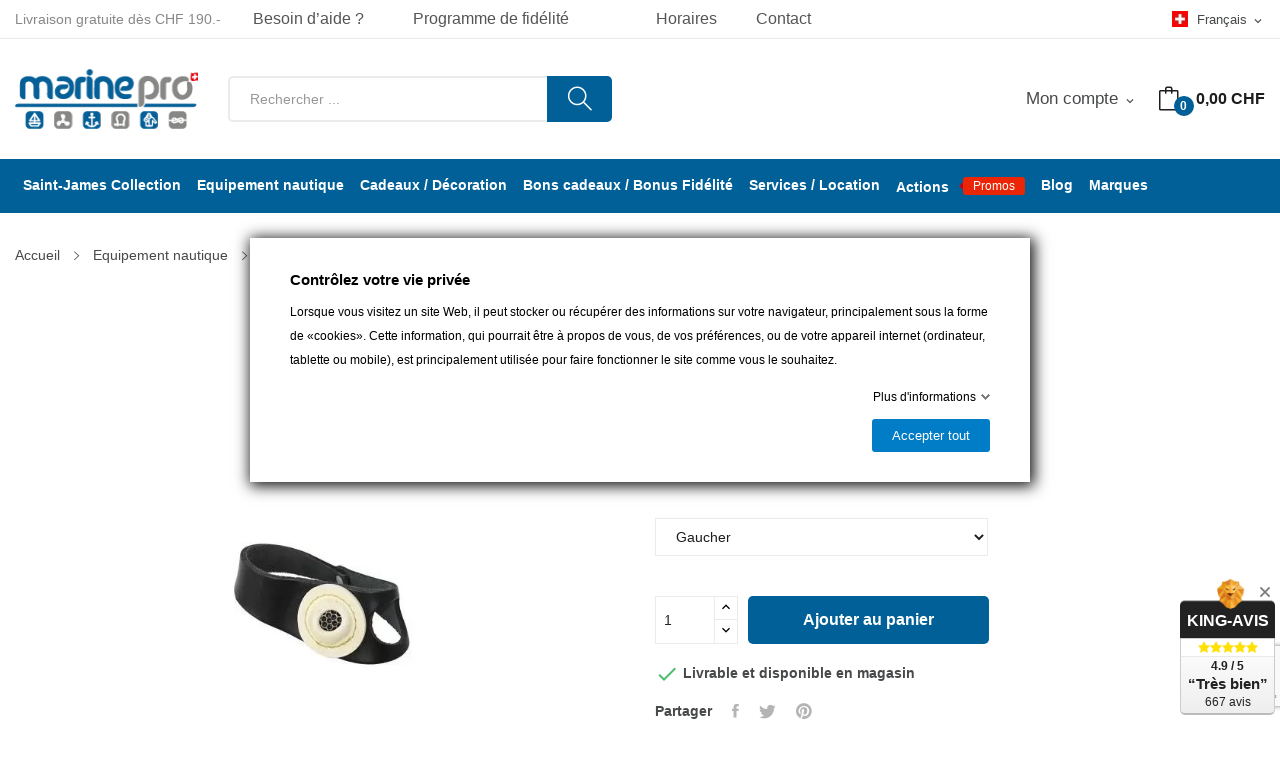

--- FILE ---
content_type: text/html; charset=utf-8
request_url: https://www.marinepro.ch/fr/matelotage/6265-paumelle-pour-droitier-ou-gaucher.html
body_size: 34335
content:
<!doctype html>
<html lang="fr">

  <head>
    
      
  <meta charset="utf-8">


  <meta http-equiv="x-ua-compatible" content="ie=edge">



  <link rel="canonical" href="https://www.marinepro.ch/fr/matelotage/6265-paumelle-pour-droitier-ou-gaucher.html">

  <title>Paumelle pour droitier ou gaucher</title>
  <script data-keepinline="true">
    var ajaxGetProductUrl = '//www.marinepro.ch/fr/module/cdc_googletagmanager/async';
    var ajaxShippingEvent = 1;
    var ajaxPaymentEvent = 1;

/* datalayer */
dataLayer = window.dataLayer || [];
    let cdcDatalayer = {"pageCategory":"product","event":"view_item","ecommerce":{"currency":"CHF","items":[{"item_name":"Paumelle pour droitier ou gaucher | Gaucher","item_id":"6265","price":"23.03","price_tax_exc":"23.03","price_tax_inc":"24.9","item_brand":"Lindemann","item_category":"Equipement nautique","item_category2":"Equipement du bateau","item_category3":"Cordages bateau","item_category4":"Matelotage","quantity":1}],"value":"23.03"},"userLogged":0,"userId":"guest_934688","google_tag_params":{"ecomm_pagetype":"product","ecomm_prodid":"6265","ecomm_totalvalue":24.9,"ecomm_category":"Matelotage","ecomm_totalvalue_tax_exc":23.03}};
    dataLayer.push(cdcDatalayer);

/* call to GTM Tag */
(function(w,d,s,l,i){w[l]=w[l]||[];w[l].push({'gtm.start':
new Date().getTime(),event:'gtm.js'});var f=d.getElementsByTagName(s)[0],
j=d.createElement(s),dl=l!='dataLayer'?'&l='+l:'';j.async=true;j.src=
'https://www.googletagmanager.com/gtm.js?id='+i+dl;f.parentNode.insertBefore(j,f);
})(window,document,'script','dataLayer','GTM-WP4XPL');

/* async call to avoid cache system for dynamic data */
dataLayer.push({
  'event': 'datalayer_ready'
});
</script>
  
  <meta name="description" content="Paumelle gaucher">
  <meta name="keywords" content="">
        <link rel="canonical" href="https://www.marinepro.ch/fr/matelotage/6265-paumelle-pour-droitier-ou-gaucher.html">
    
                  <link rel="alternate" href="https://www.marinepro.ch/fr/matelotage/6265-paumelle-pour-droitier-ou-gaucher.html" hreflang="fr">
                  <link rel="alternate" href="https://www.marinepro.ch/de/takeling-spleisswerkzeuge/6265-turband-fur-rechts-oder-linkshander.html" hreflang="de-de">
        



  <meta name="viewport" content="width=device-width, initial-scale=1">



  <link rel="icon" type="image/vnd.microsoft.icon" href="https://www.marinepro.ch/img/favicon.ico?1528270019">
  <link rel="shortcut icon" type="image/x-icon" href="https://www.marinepro.ch/img/favicon.ico?1528270019">

 <script src="https://ajax.googleapis.com/ajax/libs/jquery/3.2.1/jquery.min.js"></script>

  




  	  


  <script type="text/javascript" defer>
        var AdvancedEmailGuardData = {"meta":{"isGDPREnabled":false,"isLegacyOPCEnabled":false,"isLegacyMAModuleEnabled":false,"validationError":null},"settings":{"recaptcha":{"type":"v2_inv","key":"6Lc6jg4qAAAAAOOusXeCALjo3dGuqRaqNugo6gCx","forms":{"register":{"size":"normal","align":"center","offset":1},"newsletter":{"size":"normal","align":"left","offset":1}},"language":"shop","theme":"light","position":"bottomright","hidden":false,"deferred":false}},"context":{"ps":{"v17":true,"v17pc":true,"v17ch":true,"v16":false,"v161":false,"v15":false},"languageCode":"fr","pageName":"product"},"trans":{"genericError":"Une erreur s'est produite, veuillez r\u00e9essayer."}};
        var CLOSE = "Close Categories";
        var MORE = "Voir plus";
        var blockwishlistController = "https:\/\/www.marinepro.ch\/fr\/module\/blockwishlist\/action";
        var fieldbs_autoscroll = true;
        var fieldbs_maxitem = "10";
        var fieldbs_minitem = "2";
        var fieldbs_navigation = false;
        var fieldbs_pagination = true;
        var fieldbs_pauseonhover = true;
        var gdprSettings = {"consent_active":true,"Consent":{"ad_storage":"denied","ad_user_data":"denied","ad_personalization":"denied","analytics_storage":"denied"},"gdprEnabledModules":{"gmerchantcenterpro":true,"sendinblue":true,"1_cookies-prestashop":true,"2_brevo-tracker":true,"ad_storage":false,"ad_user_data":false,"ad_personalization":false,"analytics_storage":false},"gdprCookieStoreUrl":"https:\/\/www.marinepro.ch\/fr\/module\/gdprpro\/storecookie","newsletterConsentText":"&lt;p&gt;Je veux recevoir la newsletter&lt;\/p&gt;","checkAllByDefault":false,"under18AlertText":"Vous devez avoir 18 ans et plus pour visiter ce site","closeModalOnlyWithButtons":false,"showWindow":true,"isBot":true,"doNotTrackCompliance":false,"reloadAfterSave":false,"reloadAfterAcceptAll":false,"scrollLock":false,"acceptByScroll":false};
        var gdprSettings_Consent_ad_personalization = "denied";
        var gdprSettings_Consent_ad_storage = "denied";
        var gdprSettings_Consent_ad_user_data = "denied";
        var gdprSettings_Consent_analytics_storage = "denied";
        var id_lang = 1;
        var possearch_image = 0;
        var possearch_number = 1;
        var prestashop = {"cart":{"products":[],"totals":{"total":{"type":"total","label":"Total","amount":0,"value":"0,00\u00a0CHF"},"total_including_tax":{"type":"total","label":"Total TTC","amount":0,"value":"0,00\u00a0CHF"},"total_excluding_tax":{"type":"total","label":"Total HT :","amount":0,"value":"0,00\u00a0CHF"}},"subtotals":{"products":{"type":"products","label":"Sous-total","amount":0,"value":"0,00\u00a0CHF"},"discounts":null,"shipping":{"type":"shipping","label":"Livraison","amount":0,"value":""},"tax":{"type":"tax","label":"Taxes incluses","amount":0,"value":"0,00\u00a0CHF"}},"products_count":0,"summary_string":"0 articles","vouchers":{"allowed":1,"added":[]},"discounts":[],"minimalPurchase":0,"minimalPurchaseRequired":""},"currency":{"id":1,"name":"Franc suisse","iso_code":"CHF","iso_code_num":"756","sign":"CHF"},"customer":{"lastname":null,"firstname":null,"email":null,"birthday":null,"newsletter":null,"newsletter_date_add":null,"optin":null,"website":null,"company":null,"siret":null,"ape":null,"is_logged":false,"gender":{"type":null,"name":null},"addresses":[]},"country":{"id_zone":9,"id_currency":0,"call_prefix":41,"iso_code":"CH","active":"1","contains_states":"0","need_identification_number":"0","need_zip_code":"1","zip_code_format":"NNNN","display_tax_label":"1","name":"Suisse","id":19},"language":{"name":"Fran\u00e7ais (French)","iso_code":"fr","locale":"fr-FR","language_code":"fr","active":"1","is_rtl":"0","date_format_lite":"d\/m\/Y","date_format_full":"d\/m\/Y H:i:s","id":1},"page":{"title":"","canonical":"https:\/\/www.marinepro.ch\/fr\/matelotage\/6265-paumelle-pour-droitier-ou-gaucher.html","meta":{"title":"Paumelle pour droitier ou gaucher","description":"Paumelle gaucher","keywords":"","robots":"index"},"page_name":"product","body_classes":{"lang-fr":true,"lang-rtl":false,"country-CH":true,"currency-CHF":true,"layout-full-width":true,"page-product":true,"tax-display-enabled":true,"page-customer-account":false,"product-id-6265":true,"product-Paumelle pour droitier ou gaucher | Gaucher":true,"product-id-category-328":true,"product-id-manufacturer-166":true,"product-id-supplier-0":true,"product-available-for-order":true},"admin_notifications":[],"password-policy":{"feedbacks":{"0":"Tr\u00e8s faible","1":"Faible","2":"Moyenne","3":"Fort","4":"Tr\u00e8s fort","Straight rows of keys are easy to guess":"Les suites de touches sur le clavier sont faciles \u00e0 deviner","Short keyboard patterns are easy to guess":"Les mod\u00e8les courts sur le clavier sont faciles \u00e0 deviner.","Use a longer keyboard pattern with more turns":"Utilisez une combinaison de touches plus longue et plus complexe.","Repeats like \"aaa\" are easy to guess":"Les r\u00e9p\u00e9titions (ex. : \"aaa\") sont faciles \u00e0 deviner.","Repeats like \"abcabcabc\" are only slightly harder to guess than \"abc\"":"Les r\u00e9p\u00e9titions (ex. : \"abcabcabc\") sont seulement un peu plus difficiles \u00e0 deviner que \"abc\".","Sequences like abc or 6543 are easy to guess":"Les s\u00e9quences (ex. : abc ou 6543) sont faciles \u00e0 deviner.","Recent years are easy to guess":"Les ann\u00e9es r\u00e9centes sont faciles \u00e0 deviner.","Dates are often easy to guess":"Les dates sont souvent faciles \u00e0 deviner.","This is a top-10 common password":"Ce mot de passe figure parmi les 10 mots de passe les plus courants.","This is a top-100 common password":"Ce mot de passe figure parmi les 100 mots de passe les plus courants.","This is a very common password":"Ceci est un mot de passe tr\u00e8s courant.","This is similar to a commonly used password":"Ce mot de passe est similaire \u00e0 un mot de passe couramment utilis\u00e9.","A word by itself is easy to guess":"Un mot seul est facile \u00e0 deviner.","Names and surnames by themselves are easy to guess":"Les noms et les surnoms seuls sont faciles \u00e0 deviner.","Common names and surnames are easy to guess":"Les noms et les pr\u00e9noms courants sont faciles \u00e0 deviner.","Use a few words, avoid common phrases":"Utilisez quelques mots, \u00e9vitez les phrases courantes.","No need for symbols, digits, or uppercase letters":"Pas besoin de symboles, de chiffres ou de majuscules.","Avoid repeated words and characters":"\u00c9viter de r\u00e9p\u00e9ter les mots et les caract\u00e8res.","Avoid sequences":"\u00c9viter les s\u00e9quences.","Avoid recent years":"\u00c9vitez les ann\u00e9es r\u00e9centes.","Avoid years that are associated with you":"\u00c9vitez les ann\u00e9es qui vous sont associ\u00e9es.","Avoid dates and years that are associated with you":"\u00c9vitez les dates et les ann\u00e9es qui vous sont associ\u00e9es.","Capitalization doesn't help very much":"Les majuscules ne sont pas tr\u00e8s utiles.","All-uppercase is almost as easy to guess as all-lowercase":"Un mot de passe tout en majuscules est presque aussi facile \u00e0 deviner qu'un mot de passe tout en minuscules.","Reversed words aren't much harder to guess":"Les mots invers\u00e9s ne sont pas beaucoup plus difficiles \u00e0 deviner.","Predictable substitutions like '@' instead of 'a' don't help very much":"Les substitutions pr\u00e9visibles comme '\"@\" au lieu de \"a\" n'aident pas beaucoup.","Add another word or two. Uncommon words are better.":"Ajoutez un autre mot ou deux. Pr\u00e9f\u00e9rez les mots peu courants."}}},"shop":{"name":"Marine Pro S\u00e0rl","logo":"https:\/\/www.marinepro.ch\/img\/marine-pro-logo-1497355712.jpg","stores_icon":"https:\/\/www.marinepro.ch\/img\/logo_stores.png","favicon":"https:\/\/www.marinepro.ch\/img\/favicon.ico"},"core_js_public_path":"\/themes\/","urls":{"base_url":"https:\/\/www.marinepro.ch\/","current_url":"https:\/\/www.marinepro.ch\/fr\/matelotage\/6265-paumelle-pour-droitier-ou-gaucher.html","shop_domain_url":"https:\/\/www.marinepro.ch","img_ps_url":"https:\/\/www.marinepro.ch\/img\/","img_cat_url":"https:\/\/www.marinepro.ch\/img\/c\/","img_lang_url":"https:\/\/www.marinepro.ch\/img\/l\/","img_prod_url":"https:\/\/www.marinepro.ch\/img\/p\/","img_manu_url":"https:\/\/www.marinepro.ch\/img\/m\/","img_sup_url":"https:\/\/www.marinepro.ch\/img\/su\/","img_ship_url":"https:\/\/www.marinepro.ch\/img\/s\/","img_store_url":"https:\/\/www.marinepro.ch\/img\/st\/","img_col_url":"https:\/\/www.marinepro.ch\/img\/co\/","img_url":"https:\/\/www.marinepro.ch\/themes\/theme_rozer1\/assets\/img\/","css_url":"https:\/\/www.marinepro.ch\/themes\/theme_rozer1\/assets\/css\/","js_url":"https:\/\/www.marinepro.ch\/themes\/theme_rozer1\/assets\/js\/","pic_url":"https:\/\/www.marinepro.ch\/upload\/","theme_assets":"https:\/\/www.marinepro.ch\/themes\/theme_rozer1\/assets\/","theme_dir":"https:\/\/www.marinepro.ch\/themes\/marinepro\/","child_theme_assets":"https:\/\/www.marinepro.ch\/themes\/marinepro\/assets\/","child_img_url":"https:\/\/www.marinepro.ch\/themes\/marinepro\/assets\/img\/","child_css_url":"https:\/\/www.marinepro.ch\/themes\/marinepro\/assets\/css\/","child_js_url":"https:\/\/www.marinepro.ch\/themes\/marinepro\/assets\/js\/","pages":{"address":"https:\/\/www.marinepro.ch\/fr\/adresse","addresses":"https:\/\/www.marinepro.ch\/fr\/adresses","authentication":"https:\/\/www.marinepro.ch\/fr\/connexion","manufacturer":"https:\/\/www.marinepro.ch\/fr\/marques","cart":"https:\/\/www.marinepro.ch\/fr\/panier","category":"https:\/\/www.marinepro.ch\/fr\/index.php?controller=category","cms":"https:\/\/www.marinepro.ch\/fr\/index.php?controller=cms","contact":"https:\/\/www.marinepro.ch\/fr\/nous-contacter","discount":"https:\/\/www.marinepro.ch\/fr\/reduction","guest_tracking":"https:\/\/www.marinepro.ch\/fr\/suivi-commande-invite","history":"https:\/\/www.marinepro.ch\/fr\/historique-commandes","identity":"https:\/\/www.marinepro.ch\/fr\/identite","index":"https:\/\/www.marinepro.ch\/fr\/","my_account":"https:\/\/www.marinepro.ch\/fr\/mon-compte","order_confirmation":"https:\/\/www.marinepro.ch\/fr\/confirmation-commande","order_detail":"https:\/\/www.marinepro.ch\/fr\/index.php?controller=order-detail","order_follow":"https:\/\/www.marinepro.ch\/fr\/suivi-commande","order":"https:\/\/www.marinepro.ch\/fr\/commande","order_return":"https:\/\/www.marinepro.ch\/fr\/index.php?controller=order-return","order_slip":"https:\/\/www.marinepro.ch\/fr\/avoirs","pagenotfound":"https:\/\/www.marinepro.ch\/fr\/page-introuvable","password":"https:\/\/www.marinepro.ch\/fr\/recuperation-mot-de-passe","pdf_invoice":"https:\/\/www.marinepro.ch\/fr\/index.php?controller=pdf-invoice","pdf_order_return":"https:\/\/www.marinepro.ch\/fr\/index.php?controller=pdf-order-return","pdf_order_slip":"https:\/\/www.marinepro.ch\/fr\/index.php?controller=pdf-order-slip","prices_drop":"https:\/\/www.marinepro.ch\/fr\/promotions","product":"https:\/\/www.marinepro.ch\/fr\/index.php?controller=product","registration":"https:\/\/www.marinepro.ch\/fr\/index.php?controller=registration","search":"https:\/\/www.marinepro.ch\/fr\/recherche","sitemap":"https:\/\/www.marinepro.ch\/fr\/plan-site","stores":"https:\/\/www.marinepro.ch\/fr\/magasins","supplier":"https:\/\/www.marinepro.ch\/fr\/fournisseur","new_products":"https:\/\/www.marinepro.ch\/fr\/nouveaux-produits","brands":"https:\/\/www.marinepro.ch\/fr\/marques","register":"https:\/\/www.marinepro.ch\/fr\/index.php?controller=registration","order_login":"https:\/\/www.marinepro.ch\/fr\/commande?login=1"},"alternative_langs":{"fr":"https:\/\/www.marinepro.ch\/fr\/matelotage\/6265-paumelle-pour-droitier-ou-gaucher.html","de-de":"https:\/\/www.marinepro.ch\/de\/takeling-spleisswerkzeuge\/6265-turband-fur-rechts-oder-linkshander.html"},"actions":{"logout":"https:\/\/www.marinepro.ch\/fr\/?mylogout="},"no_picture_image":{"bySize":{"small_default":{"url":"https:\/\/www.marinepro.ch\/img\/p\/fr-default-small_default.jpg","width":98,"height":98},"cart_default":{"url":"https:\/\/www.marinepro.ch\/img\/p\/fr-default-cart_default.jpg","width":125,"height":125},"home_default":{"url":"https:\/\/www.marinepro.ch\/img\/p\/fr-default-home_default.jpg","width":360,"height":360},"medium_default":{"url":"https:\/\/www.marinepro.ch\/img\/p\/fr-default-medium_default.jpg","width":452,"height":452},"large_default":{"url":"https:\/\/www.marinepro.ch\/img\/p\/fr-default-large_default.jpg","width":800,"height":800}},"small":{"url":"https:\/\/www.marinepro.ch\/img\/p\/fr-default-small_default.jpg","width":98,"height":98},"medium":{"url":"https:\/\/www.marinepro.ch\/img\/p\/fr-default-home_default.jpg","width":360,"height":360},"large":{"url":"https:\/\/www.marinepro.ch\/img\/p\/fr-default-large_default.jpg","width":800,"height":800},"legend":""}},"configuration":{"display_taxes_label":true,"display_prices_tax_incl":true,"is_catalog":false,"show_prices":true,"opt_in":{"partner":false},"quantity_discount":{"type":"discount","label":"Remise sur prix unitaire"},"voucher_enabled":1,"return_enabled":0},"field_required":[],"breadcrumb":{"links":{"0":{"title":"Accueil","url":"https:\/\/www.marinepro.ch\/fr\/"},"1":{"title":"Equipement nautique","url":"https:\/\/www.marinepro.ch\/fr\/1021-equipement-nautique"},"2":{"title":"Equipement du bateau","url":"https:\/\/www.marinepro.ch\/fr\/1025-equipement-du-bateau"},"3":{"title":"Cordages bateau","url":"https:\/\/www.marinepro.ch\/fr\/202-cordages-bateau"},"4":{"title":"Matelotage","url":"https:\/\/www.marinepro.ch\/fr\/328-matelotage"},"6":{"title":"Paumelle pour droitier ou gaucher ","url":"https:\/\/www.marinepro.ch\/fr\/matelotage\/6265-paumelle-pour-droitier-ou-gaucher.html"}},"count":6},"link":{"protocol_link":"https:\/\/","protocol_content":"https:\/\/"},"time":1768531990,"static_token":"5a5b07d5c6fc9c67fc443cce4582c417","token":"789c243c2002e380fd4cb961c8c3d739","debug":false};
        var productsAlreadyTagged = [];
        var psemailsubscription_subscription = "https:\/\/www.marinepro.ch\/fr\/module\/ps_emailsubscription\/subscription";
        var psr_icon_color = "#F19D76";
        var removeFromWishlistUrl = "https:\/\/www.marinepro.ch\/fr\/module\/blockwishlist\/action?action=deleteProductFromWishlist";
        var search_url = "https:\/\/www.marinepro.ch\/fr\/recherche";
        var swisspost = {"autocomplete_access_token":"https:\/\/www.marinepro.ch\/fr\/module\/swisspost\/autocomplete","validator_url":"https:\/\/www.marinepro.ch\/fr\/module\/swisspost\/validator","module_url":"\/modules\/swisspost\/","l10n":{"order":"Commande","use_image":"Utiliser cette image","insert_image":"Ins\u00e9rer une image","upload_image":"T\u00e9l\u00e9charger une image","barcode_options":"Options de code-barre","delivery_method":"Mode de livraison","delivery_options":"Options de livraison","handling_options":"Options de manipulation","errors":"Erreurs","warnings":"Avertissements","download_should_start":"Le t\u00e9l\u00e9chargement devrait commencer sous peu.","hasnt_started":"N'a pas encore commenc\u00e9 ?","click_here":"Cliquez ici","close":"Fermer","submit":"Soumettre","error_occured":"Une erreur s'est produite","type":"Type","service":"Service","free_text":"Texte libre","max_160_chars":"Max. 160 caract\u00e8res","max_512_chars":"Max. 512 caract\u00e8res","remove":"Supprimer","new_notification":"Nouvelle notification","CERTIFIED":"Certifi\u00e9","DOMICILE_CERTIFIED":"Certifi\u00e9","FIXED":"Utilisable","COMPROMISED":"Utilisable","USABLE":"Utilisable","UNUSABLE":"Inutilisable","CERTIFIED_desc":"Votre adresse est certifi\u00e9e","DOMICILE_CERTIFIED_desc":"Votre adresse est certifi\u00e9e","FIXED_desc":"Veuillez v\u00e9rifier les fautes de frappe, mais votre adresse semble correcte et la livraison devrait \u00eatre possible.","COMPROMISED_desc":"Veuillez v\u00e9rifier les fautes de frappe, mais votre adresse semble correcte et la livraison devrait \u00eatre possible.","USABLE_desc":"Veuillez v\u00e9rifier les fautes de frappe, mais votre adresse semble correcte et la livraison devrait \u00eatre possible.","UNUSABLE_desc":"La Poste Suisse ne peut pas v\u00e9rifier votre adresse, veuillez v\u00e9rifier vos coordonn\u00e9es","first_name":"Pr\u00e9nom","last_name":"Nom de famille","city":"Ville","street":"Rue et num\u00e9ro","postcode":"Code postal","generate_barcodes":"G\u00e9n\u00e9rer les \u00e9tiquettes","generated_labels":"\u00c9tiquettes g\u00e9n\u00e9r\u00e9es pour cette commande :","download":"T\u00e9l\u00e9charger","track":"Suivre","gas_warning":"Cette m\u00e9thode de livraison g\u00e9n\u00e9rera une \u00e9tiquette de retour.","add_license":"Ajouter une licence","nickname":"Pseudo","license":"License","franking_license":"License d'affranchissement","barcode_title":"G\u00e9n\u00e9rateur d'\u00e9tiquettes de la Poste Suisse","generate_barcode":"G\u00e9n\u00e9rer l'\u00e9tiquette","validate_address":"Valider mon adresse avec La Poste Suisse","Pattern":"Format invalide","customer.zip":"Code postal de l'exp\u00e9diteur","customer.street":"Adresse de l'exp\u00e9diteur","customer.city":"Ville de l'exp\u00e9diteur","customer.name1":"Nom de l'exp\u00e9diteur","item.recipient.name1":"Le nom du destinataire n'est pas valide","item.recipient.name2":"Nom d'entreprise du destinataire","item.recipient.street":"L'adresse du destinataire n'est pas valide","item.recipient.zip":"Le code postal du destinataire n'est pas valide","item.recipient.city":"La ville du destinataire n'est pas valide","item.recipient.country":"Le pays du destinataire n'est pas valide","paper_format":"Format papier","label_format":"Format d'\u00e9tiquette","status_after_creation":"Statut apr\u00e8s cr\u00e9ation de l'\u00e9tiquette","status_after_creation_text":"Apr\u00e8s la g\u00e9n\u00e9ration d'une \u00e9tiquette, la commande sera automatiquement chang\u00e9e \u00e0 ce statut.","a5_letter_warning":"Veuillez noter que le format A5 n'est pas disponible pour les lettres.","start_position":"Position de d\u00e9part","configuration_problems":"There are problems with your configuration","configuration":"Configuration","advanced_settings":"Param\u00e8tres avanc\u00e9s","endpoints":"Points de terminaison","endpoints_text":"Depuis juin 2023, le point de terminaison par d\u00e9faut est pass\u00e9 de WEDEC \u00e0 DCAPI. Vous pouvez changer votre point de terminaison pr\u00e9f\u00e9r\u00e9 ici si vous avez acc\u00e8s aux deux points de terminaison.","endpoint_unavailable":"Ce point de terminaison n'est pas disponible avec vos identifiants. Cela ne devrait pas poser de probl\u00e8me, mais si vous avez sp\u00e9cifiquement besoin de cette version, veuillez contacter La Poste Suisse.","credential_title":"Bienvenue au module e-commerce de la Poste Suisse","credential_text":"Pour utiliser le module, veuillez configurer le client ID et le client secret fournis par la Poste Suisse.","franking_licenses":"Licences d'affranchissement","franking_licenses_description":"Configurer les licenses d'affranchissement \u00e0 utiliser","delivery_handling_options_description":"Choisissez les m\u00e9thodes de livraison et les options que vous souhaitez activer","printing_options_description":"Configurez le papier et le format de vos \u00e9tiquettes d'exp\u00e9dition","sender_address_description":"Configurez votre adresse d'exp\u00e9diteur\/de retour et\/ou votre logo","notifications_description":"Configurez facultativement les notifications SMS + e-mail (payantes) de La Poste Suisse. Veuillez lire attentivement la documentation de notre module avant d'utiliser cette fonctionnalit\u00e9.","delivery_handling_options":"Options de livraison et de manipulation","printing_options":"Options d'impression","sender_address":"Adresse de l'exp\u00e9diteur","notifications":"Notifications","authentication":"Authentification","connected":"Connect\u00e9 \u00e0 l'API de La Poste Suisse","address_validation":"Validation de l'adresse","address_validation_description":"Activez la validation de l'adresse du client dans votre processus de paiement. Renvoie &quot;certifi\u00e9&quot; si l'adresse est valid\u00e9e, &quot;utilisable&quot; si elle semble correcte mais sans garantie, &quot;inutilisable&quot; si l'adresse n'est pas connue.","address_autocomplete":"Suggestion d'adresse automatique","address_autocomplete_description":"Activez l'autosuggestion des champs d'adresse client (canton, ville, code postal, rue, num\u00e9ro) dans votre processus de commande.","barcodes":"G\u00e9n\u00e9ration d'\u00e9tiquettes","barcodes_description":"Activez la g\u00e9n\u00e9ration d'\u00e9tiquettes d'exp\u00e9dition \u00e0 partir d'une seule commande et en masse \u00e0 partir de la liste des commandes.","name1":"Ligne 1","name2":"Ligne 2","street_address":"Rue et num\u00e9ro","postal_code":"Code postal","country":"Pays","switzerland":"Suisse","liechtenstein":"Liechtenstein","use_custom_gas_address":"Utiliser une autre adresse pour les \u00e9tiquettes de retour (GAS)","hide_sender_toggle":"Masquer l'adresse de l'exp\u00e9diteur et\/ou utiliser le logo \u00e0 la place","logo_label":"Logo (facultatif)","rotation":"Rotation","aspect_ratio":"Rapport hauteur\/largeur","expand":"Agrandir","keep":"Conserver","horizontal_alignment":"Alignement horizontal","vertical_alignment":"Alignement vertical","with_content":"Avec contenu","left":"Gauche","top":"Haut","middle":"Milieu","field_required":"Ce champ est obligatoire","field_invalid":"Ne doit pas contenir de caract\u00e8res sp\u00e9ciaux","no_licenses_available":"Vous n'avez pas de licence d'affranchissement pour cette m\u00e9thode de livraison","position":"Position","credential_form":"Ce ne sont pas vos identifiants (e-mail + mot de passe) utilis\u00e9s pour vous connecter sur le site web de La Poste Suisse.","credential_form2":"Si vous n'avez pas encore d'identifiants, vous pouvez %1 demander l'acc\u00e8s \u00e0 l'API en utilisant ce formulaire %2.","form_link":"https:\/\/www.post.ch\/fr\/solutions-commerciales\/commerce-numerique\/digital-commerce-api\/integration-api-personnalisee\/formulaire-digital-commerce-api","documentation_link":"https:\/\/www.firstpoint.ch\/swisspost\/documentation","client_identifier":"Identifiant client","identifier_error":"L'identifiant client doit comporter 32 caract\u00e8res.","client_secret":"Secret client","secret_error":"Le secret client doit comporter 32 caract\u00e8res.","authentification":"Authentification","invalid_credentials":"Identifiants invalides","credential_support":"Veuillez r\u00e9essayer, si vos identifiants ne fonctionnent pas, veuillez contacter %1 pour obtenir de l'aide.","save_changes":"Enregistrer les modifications","delivery_methods":"M\u00e9thodes de livraison","letters":"Lettres","parcels":"Colis","license_error":"Une ou plusieurs de vos licences ne sont pas valides. Veuillez v\u00e9rifier les valeurs que vous avez soumises ou contacter La Poste Suisse.","barcode_configuration":"Configuration code-barres","services":"Services","barcode_config_error":"Veuillez compl\u00e9ter la configuration code-barres ci-dessous","documentation":"Documentation","service_description":"Veuillez activer ci-dessous les services que vous souhaitez activer sur votre site web.","franking_licenses_main_description":"Ici, veuillez ajouter les num\u00e9ros de licence d'affranchissement que vous souhaitez utiliser lors de la g\u00e9n\u00e9ration d'un code-barres. Les lettres (seul A+ est pris en charge) et les colis utilisent toujours un num\u00e9ro de licence diff\u00e9rent. Si vous n'envoyez qu'un type de courrier (colis), vous n'avez besoin que d'une seule licence.","license_license_tooltip":"Le num\u00e9ro de licence est une s\u00e9quence de 6 ou 8 chiffres","license_type_tooltip":"D'apr\u00e8s les informations que vous avez re\u00e7ues de La Poste Suisse, veuillez choisir si cette licence est pour des colis ou des lettres.","license_nickname_tooltip":"Vous pouvez facultativement donner un surnom \u00e0 cette licence, le module affichera alors le surnom \u00e0 la place du num\u00e9ro de licence dans le back office.","delivery_handling_options_main_description":"Les options que vous cochez ci-dessous seront disponibles sur la page de commande de votre back office ou en mode de g\u00e9n\u00e9ration en masse. Vous devrez toujours choisir les options exactes \u00e0 utiliser lors de la g\u00e9n\u00e9ration de l'\u00e9tiquette, les options ne seront simplement pas affich\u00e9es.","delivery_method_tooltip":"Les m\u00e9thodes de livraison d\u00e9terminent le type d'envoi, le d\u00e9lai de livraison et les tarifs.","delivery_options_tooltip":"Les options de livraison d\u00e9terminent les modes de traitement d'un envoi.","handling_options_tooltip":"Les options de manipulation fournissent des instructions au facteur pour la livraison ou les retours","gas_description":"Cette m\u00e9thode d'exp\u00e9dition vous permet de g\u00e9n\u00e9rer un code-barres pour un client qui vous retourne une commande. Le destinataire sera l'adresse configur\u00e9e dans l'onglet &quot;Adresse de l'exp\u00e9diteur&quot;, et l'exp\u00e9diteur sera l'adresse de votre client.","printing_options_main_description":"Configurez le papier d'impression et la taille de votre \u00e9tiquette d'exp\u00e9dition","paper_format_tooltip":"Il s'agit du format papier que vous utilisez. Par exemple, si vous utilisez une feuille A4 avec 4 \u00e9tiquettes A6, vous choisiriez A4 ici. Si vous utilisez une imprimante d'\u00e9tiquettes thermiques ou imprimez sur du papier au format final, veuillez choisir le m\u00eame format ici et dans &quot;Format de l'\u00e9tiquette&quot;.","label_format_tooltip":"Il s'agit du format d'\u00e9tiquette final que vous utilisez. Par exemple, si vous utilisez une feuille A4 avec 4 \u00e9tiquettes A6, vous choisiriez A6 ici. Si vous utilisez une imprimante d'\u00e9tiquettes thermiques ou imprimez sur du papier au format final, veuillez choisir le m\u00eame format ici et dans &quot;Format papier&quot;.","sender_address_main_description":"Les coordonn\u00e9es ci-dessous seront utilis\u00e9es pour l'adresse de l'exp\u00e9diteur sur l'\u00e9tiquette d'exp\u00e9dition.","sender_gas_address_tooltip":"Uniquement si vous utilisez PostPac GAS (retours de vos clients). Si vous ne s\u00e9lectionnez pas cette option, la m\u00eame adresse d'exp\u00e9diteur sera utilis\u00e9e pour les retours de GAS.","sender_toggle_tooltip":"Si vous s\u00e9lectionnez cette option sans t\u00e9l\u00e9charger un logo, aucune adresse d'exp\u00e9diteur ne sera imprim\u00e9e sur l'\u00e9tiquette. Si vous t\u00e9l\u00e9chargez un logo, il remplacera l'adresse de l'exp\u00e9diteur.","notifications_main_description":"Ici, vous pouvez facultativement cr\u00e9er des notifications SMS + e-mail (payantes) de La Poste Suisse. Veuillez lire attentivement la documentation de notre module avant d'utiliser cette fonctionnalit\u00e9.","barcode_options_description":"Veuillez configurer vos options d'\u00e9tiquetage ci-dessous.","position_tooltip":"Vous avez configur\u00e9 un format de papier d'impression qui comporte plusieurs \u00e9tiquettes. Veuillez choisir sur quelle position la premi\u00e8re \u00e9tiquette doit \u00eatre imprim\u00e9e. Les \u00e9tiquettes suivantes (en mode vrac) seront imprim\u00e9es \u00e0 la suite","notification_logo_label":"Logo (facultatif)","connect":"Connectez-vous \u00e0 l'API de La Poste Suisse","format_error":"Format invalide","item.recipient.phone":"Le num\u00e9ro de t\u00e9l\u00e9phone du destinataire n'est pas valide","item.recipient.firstName":"Le pr\u00e9nom du destinataire n'est pas valide","item.recipient.addressSuffix":"L'adresse du destinataire n'est pas valide","item.recipient.title":"Le nom de l'entreprise du destinataire n'est pas valide","item.recipient.email":"L'adresse e-mail du destinataire n'est pas valide","item.customer.name1":"Le nom 1 de l'exp\u00e9diteur n'est pas valide","item.customer.street":"L'adresse de l'exp\u00e9diteur n'est pas valide","item.customer.zip":"Le code postal de l'exp\u00e9diteur n'est pas valide","item.customer.city":"La ville de l'exp\u00e9diteur n'est pas valide","item.customer.country":"Le pays de l'exp\u00e9diteur n'est pas valide","item.customer.name2":"Le nom 2 de l'exp\u00e9diteur n'est pas valide","item.customer.logo":"Le logo de l'exp\u00e9diteur n'est pas valide","item.customer.logoFormat":"Le format du logo de l'exp\u00e9diteur n'est pas valide","item.customer.logoRotation":"La rotation du logo de l'exp\u00e9diteur n'est pas valide","item.customer.logoAspectRatio":"Le rapport d'aspect du logo de l'exp\u00e9diteur n'est pas valide","item.customer.logoHorizontalAlignment":"L'alignement horizontal du logo de l'exp\u00e9diteur n'est pas valide","item.customer.logoVerticalAlignment":"L'alignement vertical du logo de l'exp\u00e9diteur n'est pas valide","item.customer.domicilePostOffice":"La ville et\/ou le code postal de l'exp\u00e9diteur ne sont pas valides","max_file_size":"The file must not be larger than 50 KB"},"countries":{"19":{"id_country":19,"id_lang":1,"name":"Suisse","id_zone":9,"id_currency":0,"iso_code":"CH","call_prefix":41,"active":1,"contains_states":0,"need_identification_number":0,"need_zip_code":1,"zip_code_format":"NNNN","display_tax_label":1,"country":"Suisse","zone":"Suisse"}}};
        var wishlistAddProductToCartUrl = "https:\/\/www.marinepro.ch\/fr\/module\/blockwishlist\/action?action=addProductToCart";
        var wishlistUrl = "https:\/\/www.marinepro.ch\/fr\/module\/blockwishlist\/view";
      </script>
		<link rel="stylesheet" href="https://fonts.googleapis.com/css?family=Open+Sans:300,300i,400,400i,600,600i,700,700i,800,800i&amp;display=swap&amp;subset=cyrillic,cyrillic-ext,greek,greek-ext,latin-ext,vietnamese" media="all">
		<link rel="stylesheet" href="https://www.marinepro.ch/themes/marinepro/assets/cache/theme-17c937249.css" media="all">
	
	
	<script src="https://www.marinepro.ch/modules/gdprpro/views/js/googleConsent.js" ></script>
	<script src="https://www.marinepro.ch/modules/gdprpro/views/js/googleConsentDataRedaction.js" ></script>


	<script>
			var ceFrontendConfig = {"environmentMode":{"edit":false,"wpPreview":false},"is_rtl":false,"breakpoints":{"xs":0,"sm":480,"md":768,"lg":1025,"xl":1440,"xxl":1600},"version":"2.10.1","urls":{"assets":"\/modules\/creativeelements\/views\/"},"productQuickView":0,"settings":{"page":[],"general":{"elementor_global_image_lightbox":"1","elementor_lightbox_enable_counter":"yes","elementor_lightbox_enable_fullscreen":"yes","elementor_lightbox_enable_zoom":"yes","elementor_lightbox_title_src":"title","elementor_lightbox_description_src":"caption"},"editorPreferences":[]},"post":{"id":"6265030101","title":"Paumelle%20pour%20droitier%20ou%20gaucher%20%7C%20Gaucher","excerpt":""}};
		</script>
        <link rel="preload" href="/modules/creativeelements/views/lib/ceicons/fonts/ceicons.woff2?8goggd" as="font" type="font/woff2" crossorigin>
        


  <!-- START OF DOOFINDER SCRIPT -->
  <script>
    const dfLayerOptions = {
      installationId: "84fd3dba-6b90-4226-bde4-0c30a0723234",
      zone: "eu1",
      language: "fr",
      currency: "CHF"
    };
    (function (l, a, y, e, r, s) {
      r = l.createElement(a); r.onload = e; r.async = 1; r.src = y;
      s = l.getElementsByTagName(a)[0]; s.parentNode.insertBefore(r, s);
    })(document, 'script', 'https://cdn.doofinder.com/livelayer/1/js/loader.min.js', function () {
      doofinderLoader.load(dfLayerOptions);
    });

    document.addEventListener('doofinder.cart.add', function(event) {

      const checkIfCartItemHasVariation = (cartObject) => {
        return (cartObject.item_id === cartObject.grouping_id) ? false : true;
      }

      /**
      * Returns only ID from string
      */
      const sanitizeVariationID = (variationID) => {
        return variationID.replace(/\D/g, "")
      }

      doofinderManageCart({
        cartURL          : "https://www.marinepro.ch/fr/panier",  //required for prestashop 1.7, in previous versions it will be empty.
        cartToken        : "5a5b07d5c6fc9c67fc443cce4582c417",
        productID        : checkIfCartItemHasVariation(event.detail) ? event.detail.grouping_id : event.detail.item_id,
        customizationID  : checkIfCartItemHasVariation(event.detail) ? sanitizeVariationID(event.detail.item_id) : 0,   // If there are no combinations, the value will be 0
        cuantity         : event.detail.amount,
      });
    });
  </script>
<!-- END OF DOOFINDER SCRIPT -->
   
<script type="text/javascript">
var unlike_text ="Unliké ce post";
var like_text ="Comme ce poste";
var baseAdminDir ='//';
var ybc_blog_product_category ='0';
var ybc_blog_polls_g_recaptcha = false;
</script>
 
<script>(function() {
    window.sib = {
        equeue: [],
        client_key: "db2wo4wlncjhk09htv63lndd"
    };
    /* OPTIONAL: email for identify request*/
    // window.sib.email_id = 'example@domain.com';
    window.sendinblue = {};
    for (var j = ['track', 'identify', 'trackLink', 'page'], i = 0; i < j.length; i++) {
    (function(k) {
        window.sendinblue[k] = function() {
            var arg = Array.prototype.slice.call(arguments);
            (window.sib[k] || function() {
                    var t = {};
                    t[k] = arg;
                    window.sib.equeue.push(t);
                })(arg[0], arg[1], arg[2], arg[3]);
            };
        })(j[i]);
    }
    var n = document.createElement("script"),
        i = document.getElementsByTagName("script")[0];
    n.type = "text/javascript", n.id = "sendinblue-js", n.async = !0, n.src = "https://sibautomation.com/sa.js?key=" + window.sib.client_key, i.parentNode.insertBefore(n, i), window.sendinblue.page();
})();

(function() {
    window.sib = { equeue: [], client_key: "xxxxxxxxxxxxxxxx" };
    /* OPTIONAL: email for identify request*/
    window.sib.email_id = '{dlv-customer.email}';
    window.sendinblue = {}; for (var j = ['track', 'identify', 'trackLink', 'page'], i = 0; i < j.length; i++) { (function(k) { window.sendinblue[k] = function() { var arg = Array.prototype.slice.call(arguments); (window.sib[k] || function() { var t = {}; t[k] = arg; window.sib.equeue.push(t);})(arg[0], arg[1], arg[2]);};})(j[i]);}var n = document.createElement("script"),i = document.getElementsByTagName("script")[0]; n.type = "text/javascript", n.id = "sendinblue-js", n.async = !0, n.src = "https://sibautomation.com/sa.js?key=" + window.sib.client_key, i.parentNode.insertBefore(n, i), window.sendinblue.page();
})();

</script><script src="https://cdn.brevo.com/js/sdk-loader.js" async></script>
<script>
    window.Brevo = window.Brevo || [];
    Brevo.push([
        "init",
        {
            client_key: "db2wo4wlncjhk09htv63lndd",
            email_id: "",
        },
    ]);
</script>

<style type="text/css">
.animation1 {
	 -webkit-transition-duration: 500ms !important;
    -moz-transition-duration: 500ms !important;
    -o-transition-duration: 500ms !important;
    transition-duration: 500ms !important;
}

</style>



    
  <meta property="og:type" content="product">
  <meta property="og:url" content="https://www.marinepro.ch/fr/matelotage/6265-paumelle-pour-droitier-ou-gaucher.html">
  <meta property="og:title" content="Paumelle pour droitier ou gaucher">
  <meta property="og:site_name" content="Marine Pro Sàrl">
  <meta property="og:description" content="Paumelle gaucher">
  <meta property="og:image" content="https://www.marinepro.ch/12089-large_default/paumelle-pour-droitier-ou-gaucher.jpg">
  <meta property="product:pretax_price:amount" content="23.034228">
  <meta property="product:pretax_price:currency" content="CHF">
  <meta property="product:price:amount" content="24.9">
  <meta property="product:price:currency" content="CHF">
  
  </head>

  <body itemscope itemtype="http://schema.org/WebPage" id="product"  class="lang-fr country-ch currency-chf layout-full-width page-product tax-display-enabled product-id-6265 product-paumelle-pour-droitier-ou-gaucher-gaucher product-id-category-328 product-id-manufacturer-166 product-id-supplier-0 product-available-for-order gmerchantcenterpro_off sendinblue_off 1_cookies-prestashop_off 2_brevo-tracker_off ad_storage_off ad_user_data_off ad_personalization_off analytics_storage_off ce-kit-2 elementor-page elementor-page-6265030101"> 

    
      <!-- Google Tag Manager (noscript) -->
<noscript><iframe src="https://www.googletagmanager.com/ns.html?id=GTM-WP4XPL"
height="0" width="0" style="display:none;visibility:hidden"></iframe></noscript>
<!-- End Google Tag Manager (noscript) -->

    

    <main>
      
              

      <header id="header">
        
          	
<div class="header-banner">
	
</div>



<nav class="header-nav">
	<div class="container"> 
		<div class="hidden-md-down">
			<div id="_desktop_megamenu" class="use-sticky ">
<div class="pos-menu-horizontal">
	<ul class="menu-content"> 
						<li class=" menu-item menu-item1   ">
					
					<a  style="" href="/fr/content/9-horaires" >
						
												<span>Horaires</span>
																							</a>
																									</li>
						<li class=" menu-item menu-item5   ">
					
					<a  style="" href="https://www.marinepro.ch/fr/nous-contacter" >
						
												<span>Contact</span>
																							</a>
																									</li>
			</ul>
	
</div>
</div>
			<div id="_desktop_language_selector">
	<div class="language-selector-wrapper selector-block hidden-md-down">
	 <span id="language-selector-label" class=" selector-label hidden-lg-down">Language :</span>
	<div class="language-selector localiz_block  dropdown js-dropdown">
	  <button data-toggle="dropdown" class=" btn-unstyle" aria-haspopup="true" aria-expanded="false" aria-label="Sélecteur de langue">
		<img src="https://www.marinepro.ch/img/l/1.jpg" alt="" width="16" height="16" />
		<span class="expand-more">Français</span>
		<i class="material-icons">expand_more</i>
	  </button>
	  <ul class="dropdown-menu" aria-labelledby="language-selector-label">
				  <li  class="current" >
			<a href="https://www.marinepro.ch/fr/matelotage/6265-paumelle-pour-droitier-ou-gaucher.html" class="dropdown-item"><img src="https://www.marinepro.ch/img/l/1.jpg" alt="" width="16" height="11" />Français</a>
		  </li>
				  <li >
			<a href="https://www.marinepro.ch/de/takeling-spleisswerkzeuge/6265-turband-fur-rechts-oder-linkshander.html" class="dropdown-item"><img src="https://www.marinepro.ch/img/l/5.jpg" alt="" width="16" height="11" />Deutsch</a>
		  </li>
			  </ul>
	</div>
	</div>
	<div class="language-selector-wrapper hidden-lg-up">
		<div class="selector-mobile dropdown js-dropdown">
							<a href="https://www.marinepro.ch/fr/matelotage/6265-paumelle-pour-droitier-ou-gaucher.html" class="current">
					fr
				</a>
							<a href="https://www.marinepro.ch/de/takeling-spleisswerkzeuge/6265-turband-fur-rechts-oder-linkshander.html" >
					de
				</a>
					</div>
	</div>
</div>
  <div class="static-block"><p>Livraison gratuite dès CHF 190.-</p>
<p><a href="/fr/content/10-conseils-personnalises-gratuits" class="btn btn-default">Besoin d’aide ?</a></p>
<p><a class="btn btn-default" href="/fr/content/18-programme-de-fidelite">Programme de fidélité</a></p></div>

		</div>
	</div>
	<div class="container">
		<div class="hidden-lg-up  mobile">
			<div id="_mobile_static"></div>
			<div class="row row-mobile">
				<div class="col-mobile col-md-4 col-xs-4">
					<div class="float-xs-left" id="menu-icon">
						<i class="ion-android-menu"></i>
					</div>
					<div class="float-xs-left" id="language-switch">
						<div id="_mobile_language_selector"></div>
					</div>
					<div id="mobile_top_menu_wrapper" class="row hidden-lg-up" style="display:none;">
						<div class="top-header-mobile">							
							<div id="_mobile_compare"></div>
							<div id="_mobile_wishtlist"></div>
						</div>
						<div class="menu-close"> 
							menu <i class="material-icons float-xs-right">arrow_back</i>
						</div>
						<div class="menu-tabs">							
							<div class="js-top-menu-bottom">												
								<div id="_mobile_megamenu"></div>
								<div id="_mobile_vegamenu"></div>
								
							</div>
							
						</div>
					 </div>
				</div>
				<div class="col-mobile col-md-4 col-xs-4 mobile-center">
					<div class="top-logo" id="_mobile_logo"></div>
				</div>
				<div class="col-mobile col-md-4 col-xs-4 mobile-right">
					<div id="_mobile_cart_block"></div>
					<div id="_mobile_user_info"></div>
				</div>
			</div>
			<div id="_mobile_search_category"></div>
		</div>
	</div>
</nav>



<div class="header-top top_bg hidden-md-down">
	<div class="container">
		<div class="row">
			<div class="col col col-md-2" id="_desktop_logo">
								<a href="https://www.marinepro.ch/">
				<img class="logo img-responsive" src="https://www.marinepro.ch/img/marine-pro-logo-1497355712.jpg" alt="Marine Pro Sàrl">
				</a>
							</div>
			<div class=" col col-md-10 col-sm-12 position-static">
				<div id="_desktop_cart_block">
	<div class="blockcart cart-preview" data-refresh-url="//www.marinepro.ch/fr/module/ps_shoppingcart/ajax" data-cartitems="0">
		<div class="button_cart">
			<a rel="nofollow" href="//www.marinepro.ch/fr/panier?action=show" class="desktop hidden-md-down">
				 <span class="item_count">0</span>
				 <span class="item_total">0,00 CHF</span>
			</a>
			<a rel="nofollow" href="//www.marinepro.ch/fr/panier?action=show" class="mobile hidden-lg-up">
				<span class="item_count">0</span>
			</a>
		</div>
		<div class="popup_cart">
			<div class="content-cart">
				<div class="mini_cart_arrow"></div>
				<ul>
				  				</ul>
				<div class="price_content">
					<div class="cart-subtotals">
					   						  							<div class="cart-summary-line" id="cart-subtotal-products">
							  <span class="label js-subtotal">
																  0 articles
															  </span>
							  <span class="value">
								0,00 CHF
							  </span>
							  							</div>
						  												  												  												  											</div>
					<div class="cart-total price_inline">
					  <span class="label" style="font-weight:700;">Total</span>
					  <span class="value" style="font-weight:700;">0,00 CHF</span>
					</div>
				</div>
				<div class="checkout">
					<a href="//www.marinepro.ch/fr/panier?action=show" class="btn btn-primary">Commander</a> 
				</div>
			</div>
		</div>
	</div>
</div>
<div id="_desktop_user_info">
	<div class="user-info-block selector-block">
		<div class="currency-selector localiz_block dropdown js-dropdown">
			<button data-target="#" data-toggle="dropdown" class=" btn-unstyle hidden-md-down">
			  <span class="expand-more">Mon compte</span>
			  <i class="material-icons">expand_more</i>
			</button>
			<button data-target="#" data-toggle="dropdown" class=" btn-unstyle hidden-lg-up">
				<i class="icon-user"></i>
			</button>
			<ul class="dropdown-menu">
			<li>
				<a href="https://www.marinepro.ch/fr/mon-compte" rel="nofollow" class="dropdown-item">Mon compte</a>
			</li>
			<li>
			<li>
				<a href="//www.marinepro.ch/fr/panier?action=show" class="dropdown-item" >Commander</a>
			</li>
			<li>
								  <a
					href="https://www.marinepro.ch/fr/mon-compte"
					title="Identifiez-vous"
					rel="nofollow" class="dropdown-item"
				  >
					<span>Se connecter</span>
				  </a>
			  </li>
						</ul>
		</div>
	</div>
	
</div>
<!-- pos search module TOP -->
<div id="_desktop_search_category" class="col-md-7 col-xs-12"> 
	<div id="pos_search_top">
		<form method="get" action="//www.marinepro.ch/fr/recherche" id="searchbox" class="form-inline form_search "  data-search-controller-url="/modules/possearchproducts/SearchProducts.php">
			<label for="pos_query_top"><!-- image on background --></label>
			<input type="hidden" name="controller" value="search">  
			<div class="pos_search form-group">
				  
			</div>
			<input type="text" name="s" value="" placeholder="Rechercher ..." id="pos_query_top" class="search_query form-control ac_input" >
			<button type="submit" class="btn btn-default search_submit">
				<i class="icon-magnifier"></i>
			</button>
		</form>
	</div>
</div>

<!-- /pos search module TOP -->

			</div>
			
		</div>
	</div>

</div>
<div class="header-bottom top_bg hidden-md-down">
	<div class="container">
		<div class="row">
			<div class="col col-sm-12 col-lg-12 col-xl-12">
				<div id="_desktop_vegamenu">
<div class="pos-menu-vertical" data-more-less="9">
	<div class="title_vertical hidden-md-down">Catégories</div>
	<ul class="menu-content"> 
			 			
				<li class="menu-item menu-item20   ">
					<a  style="" href="https://www.marinepro.ch/fr/1020-saint-james-collection" >										
												<span>Saint-James Collection</span>
																		 <i class="hidden-md-down icon_sub ion-ios-arrow-right"></i>						
					</a>
					 
																						<span class="icon-drop-mobile"><i class="material-icons add">add</i><i class="material-icons remove">remove </i></span><ul class="menu-dropdown cat-drop-menu menu_noanimation"><li><a href="https://www.marinepro.ch/fr/1022-saint-james-femme" class=""><span>Saint James Femme</span></a><span class="icon-drop-mobile"><i class="material-icons add">add</i><i class="material-icons remove">remove </i></span><ul class="menu-dropdown cat-drop-menu "><li><a href="https://www.marinepro.ch/fr/1028-cabans-femme" class=""><span>Cabans femme</span></a></li><li><a href="https://www.marinepro.ch/fr/1029-marinieres-femme" class=""><span>Marinières femme</span></a></li><li><a href="https://www.marinepro.ch/fr/1027-pulls-marin-femme" class=""><span>Pulls marin femme</span></a></li></ul></li><li><a href="https://www.marinepro.ch/fr/923-saint-james-enfant" class=""><span>Saint James Enfant</span></a></li><li><a href="https://www.marinepro.ch/fr/1023-saint-james-homme" class=""><span>Saint James Homme</span></a><span class="icon-drop-mobile"><i class="material-icons add">add</i><i class="material-icons remove">remove </i></span><ul class="menu-dropdown cat-drop-menu "><li><a href="https://www.marinepro.ch/fr/1026-pulls-marin-homme" class=""><span>Pulls marin homme</span></a></li><li><a href="https://www.marinepro.ch/fr/1030-marinieres-mixtes" class=""><span>Marinières mixtes</span></a></li><li><a href="https://www.marinepro.ch/fr/668-caban-vareuse-et-pantalon" class=""><span>Caban, vareuse et pantalon</span></a></li></ul></li><li><a href="https://www.marinepro.ch/fr/1024-saint-james-accessoires" class=""><span>Saint James Accessoires</span></a></li></ul>
									</li>
			 			
				<li class="menu-item menu-item16   ">
					<a  style="" href="https://www.marinepro.ch/fr/1021-equipement-nautique" >										
												<span>Equipement nautique</span>
																		 <i class="hidden-md-down icon_sub ion-ios-arrow-right"></i>						
					</a>
					 
																						<span class="icon-drop-mobile"><i class="material-icons add">add</i><i class="material-icons remove">remove </i></span><ul class="menu-dropdown cat-drop-menu menu_noanimation"><li><a href="https://www.marinepro.ch/fr/741-librairie-maritime" class=""><span>Librairie maritime</span></a><span class="icon-drop-mobile"><i class="material-icons add">add</i><i class="material-icons remove">remove </i></span><ul class="menu-dropdown cat-drop-menu "><li><a href="https://www.marinepro.ch/fr/358-guides-et-cartes-maritimes" class=""><span>Guides et Cartes maritimes</span></a></li><li><a href="https://www.marinepro.ch/fr/1044-permis-plaisance-noeuds-marins" class=""><span>Permis plaisance, noeuds marins</span></a></li><li><a href="https://www.marinepro.ch/fr/377-plaisance-regate-croisiere" class=""><span>Plaisance, Régate, Croisière</span></a></li><li><a href="https://www.marinepro.ch/fr/378-livres-bateaux-a-moteur" class=""><span>Livres Bateaux à moteur</span></a></li><li><a href="https://www.marinepro.ch/fr/399-livres-jeunesse" class=""><span>Livres Jeunesse</span></a></li><li><a href="https://www.marinepro.ch/fr/497-ouvrages-suisses-et-aventures" class=""><span>Ouvrages Suisses et Aventures</span></a></li></ul></li><li><a href="https://www.marinepro.ch/fr/200-securite" class=""><span>Sécurité</span></a><span class="icon-drop-mobile"><i class="material-icons add">add</i><i class="material-icons remove">remove </i></span><ul class="menu-dropdown cat-drop-menu "><li><a href="https://www.marinepro.ch/fr/235-gilets-de-sauvetage" class=""><span>Gilets de sauvetage</span></a><span class="icon-drop-mobile"><i class="material-icons add">add</i><i class="material-icons remove">remove </i></span><ul class="menu-dropdown cat-drop-menu "><li><a href="https://www.marinepro.ch/fr/406-gilets-orange" class=""><span>Gilets orange</span></a></li><li><a href="https://www.marinepro.ch/fr/806-gilets-gonflables-manuels" class=""><span>Gilets gonflables manuels</span></a></li><li><a href="https://www.marinepro.ch/fr/1059-gilets-enfants" class=""><span>Gilets enfants</span></a></li><li><a href="https://www.marinepro.ch/fr/443-accessoires-gilets-gonflables" class=""><span>Accessoires gilets gonflables</span></a></li><li><a href="https://www.marinepro.ch/fr/416-gilets-pour-chiens" class=""><span>Gilets pour chiens</span></a></li><li><a href="https://www.marinepro.ch/fr/462-gilets-gonflables-automatiques" class=""><span>Gilets gonflables automatiques</span></a></li><li><a href="https://www.marinepro.ch/fr/945-gilets-sports-nautiques" class=""><span>Gilets sports nautiques</span></a></li></ul></li><li><a href="https://www.marinepro.ch/fr/238-bouees-de-sauvetage" class=""><span>Bouées de sauvetage</span></a></li><li><a href="https://www.marinepro.ch/fr/240-signaux-de-detresse" class=""><span>Signaux de détresse</span></a></li><li><a href="https://www.marinepro.ch/fr/242-avertisseurs-sonores" class=""><span>Avertisseurs sonores</span></a></li><li><a href="https://www.marinepro.ch/fr/243-eau-et-feu" class=""><span>Eau et feu</span></a></li><li><a href="https://www.marinepro.ch/fr/993-divers-securite" class=""><span>Divers sécurité</span></a></li></ul></li><li><a href="https://www.marinepro.ch/fr/212-equipement-du-marin" class=""><span>Equipement du marin</span></a><span class="icon-drop-mobile"><i class="material-icons add">add</i><i class="material-icons remove">remove </i></span><ul class="menu-dropdown cat-drop-menu "><li><a href="https://www.marinepro.ch/fr/229-polos-et-t-shirts" class=""><span>Polos et T-shirts</span></a><span class="icon-drop-mobile"><i class="material-icons add">add</i><i class="material-icons remove">remove </i></span><ul class="menu-dropdown cat-drop-menu "><li><a href="https://www.marinepro.ch/fr/924-polos-homme" class=""><span>Polos homme</span></a></li><li><a href="https://www.marinepro.ch/fr/994-polos-femme" class=""><span>Polos femme</span></a></li></ul></li><li><a href="https://www.marinepro.ch/fr/926-pulls-et-vestes-chaudes" class=""><span>Pulls et vestes chaudes</span></a><span class="icon-drop-mobile"><i class="material-icons add">add</i><i class="material-icons remove">remove </i></span><ul class="menu-dropdown cat-drop-menu "><li><a href="https://www.marinepro.ch/fr/928-vestes-chaudes-femme" class=""><span>Vestes chaudes Femme</span></a></li><li><a href="https://www.marinepro.ch/fr/972-vestes-chaudes-homme" class=""><span>Vestes chaudes Homme</span></a></li></ul></li><li><a href="https://www.marinepro.ch/fr/213-bottes-chaussures-de-pont" class=""><span>Bottes / Chaussures de pont</span></a><span class="icon-drop-mobile"><i class="material-icons add">add</i><i class="material-icons remove">remove </i></span><ul class="menu-dropdown cat-drop-menu "><li><a href="https://www.marinepro.ch/fr/231-chaussures-femme" class=""><span>Chaussures Femme</span></a><span class="icon-drop-mobile"><i class="material-icons add">add</i><i class="material-icons remove">remove </i></span><ul class="menu-dropdown cat-drop-menu "><li><a href="https://www.marinepro.ch/fr/421-chaussures-voile-loisir-femme" class=""><span>Chaussures voile loisir Femme</span></a></li><li><a href="https://www.marinepro.ch/fr/977-chaussures-voile-sportive-femme" class=""><span>Chaussures voile sportive Femme</span></a></li></ul></li><li><a href="https://www.marinepro.ch/fr/329-chaussures-homme" class=""><span>Chaussures Homme</span></a><span class="icon-drop-mobile"><i class="material-icons add">add</i><i class="material-icons remove">remove </i></span><ul class="menu-dropdown cat-drop-menu "><li><a href="https://www.marinepro.ch/fr/422-chaussures-voile-sportive" class=""><span>Chaussures voile sportive</span></a></li><li><a href="https://www.marinepro.ch/fr/547-chaussures-voile-loisir" class=""><span>Chaussures voile loisir</span></a></li></ul></li><li><a href="https://www.marinepro.ch/fr/380-bottes-bottillons" class=""><span>Bottes / Bottillons</span></a></li><li><a href="https://www.marinepro.ch/fr/985-chaussures-bottes-juniors" class=""><span>Chaussures / Bottes Juniors</span></a></li></ul></li><li><a href="https://www.marinepro.ch/fr/947-pantalons-et-shorts" class=""><span>Pantalons et shorts</span></a><span class="icon-drop-mobile"><i class="material-icons add">add</i><i class="material-icons remove">remove </i></span><ul class="menu-dropdown cat-drop-menu "><li><a href="https://www.marinepro.ch/fr/230-pantalons-et-shorts-femme" class=""><span>Pantalons et shorts Femme</span></a></li><li><a href="https://www.marinepro.ch/fr/958-pantalons-homme" class=""><span>Pantalons Homme</span></a></li><li><a href="https://www.marinepro.ch/fr/405-shorts-homme" class=""><span>Shorts Homme</span></a></li></ul></li><li><a href="https://www.marinepro.ch/fr/1041-cires-vestes-pantalons-etanches" class=""><span>Cirés Vestes/Pantalons étanches</span></a><span class="icon-drop-mobile"><i class="material-icons add">add</i><i class="material-icons remove">remove </i></span><ul class="menu-dropdown cat-drop-menu "><li><a href="https://www.marinepro.ch/fr/337-cires-salopettes-juniors" class=""><span>Cirés/Salopettes Juniors</span></a></li><li><a href="https://www.marinepro.ch/fr/388-cires-salopettes-femme" class=""><span>Cirés/Salopettes Femme</span></a></li><li><a href="https://www.marinepro.ch/fr/389-cires-salopettes-mixte" class=""><span>Cirés/Salopettes Mixte</span></a></li></ul></li><li><a href="https://www.marinepro.ch/fr/482-wetsuits-neoprenes-lycras" class=""><span>Wetsuits, Néoprènes, Lycras</span></a><span class="icon-drop-mobile"><i class="material-icons add">add</i><i class="material-icons remove">remove </i></span><ul class="menu-dropdown cat-drop-menu "><li><a href="https://www.marinepro.ch/fr/227-neoprenes-femme" class=""><span>Néoprènes Femme</span></a></li><li><a href="https://www.marinepro.ch/fr/228-lycras-femme" class=""><span>Lycras Femme</span></a></li><li><a href="https://www.marinepro.ch/fr/332-lycras-homme" class=""><span>Lycras Homme</span></a></li><li><a href="https://www.marinepro.ch/fr/338-lycras-junior" class=""><span>Lycras Junior</span></a></li><li><a href="https://www.marinepro.ch/fr/957-neoprenes-smocks-mixte" class=""><span>Néoprènes / Smocks Mixte</span></a></li><li><a href="https://www.marinepro.ch/fr/339-neoprenes-smocks-juniors" class=""><span>Néoprènes / Smocks Juniors</span></a></li></ul></li><li><a href="https://www.marinepro.ch/fr/815-accessoires-du-marin" class=""><span>Accessoires du marin</span></a><span class="icon-drop-mobile"><i class="material-icons add">add</i><i class="material-icons remove">remove </i></span><ul class="menu-dropdown cat-drop-menu "><li><a href="https://www.marinepro.ch/fr/64-sacs-housses" class=""><span>Sacs / Housses</span></a><span class="icon-drop-mobile"><i class="material-icons add">add</i><i class="material-icons remove">remove </i></span><ul class="menu-dropdown cat-drop-menu "><li><a href="https://www.marinepro.ch/fr/498-housses-etanches" class=""><span>Housses étanches</span></a></li><li><a href="https://www.marinepro.ch/fr/437-sacs-etanches" class=""><span>Sacs étanches</span></a></li><li><a href="https://www.marinepro.ch/fr/438-valise-a-roulettes" class=""><span>Valise à roulettes</span></a></li><li><a href="https://www.marinepro.ch/fr/908-sac-a-voile-sac-a-main" class=""><span>Sac à voile / Sac à main</span></a></li></ul></li><li><a href="https://www.marinepro.ch/fr/233-lunettes-de-soleil" class=""><span>Lunettes de soleil</span></a><span class="icon-drop-mobile"><i class="material-icons add">add</i><i class="material-icons remove">remove </i></span><ul class="menu-dropdown cat-drop-menu "><li><a href="https://www.marinepro.ch/fr/833-lunettes-de-soleil-femme" class=""><span>Lunettes de soleil femme</span></a></li><li><a href="https://www.marinepro.ch/fr/548-lunettes-de-soleil-homme-mixte" class=""><span>Lunettes de soleil Homme/Mixte</span></a></li><li><a href="https://www.marinepro.ch/fr/549-lunettes-de-soleil-junior" class=""><span>Lunettes de soleil Junior</span></a></li><li><a href="https://www.marinepro.ch/fr/504-cordons-de-lunettes" class=""><span>Cordons de lunettes</span></a></li></ul></li><li><a href="https://www.marinepro.ch/fr/356-gants" class=""><span>Gants</span></a><span class="icon-drop-mobile"><i class="material-icons add">add</i><i class="material-icons remove">remove </i></span><ul class="menu-dropdown cat-drop-menu "><li><a href="https://www.marinepro.ch/fr/434-gants-doigts-coupes" class=""><span>Gants doigts coupés</span></a></li><li><a href="https://www.marinepro.ch/fr/435-gants-doigts-longs" class=""><span>Gants doigts longs</span></a></li><li><a href="https://www.marinepro.ch/fr/436-gants-en-neoprene" class=""><span>Gants en néoprène</span></a></li><li><a href="https://www.marinepro.ch/fr/915-gants-de-wake-ski-nautique" class=""><span>Gants de wake, ski nautique</span></a></li></ul></li><li><a href="https://www.marinepro.ch/fr/232-casquettes-visieres" class=""><span>Casquettes / Visières</span></a></li><li><a href="https://www.marinepro.ch/fr/886-couteaux-demanilleurs" class=""><span>Couteaux / Démanilleurs</span></a></li><li><a href="https://www.marinepro.ch/fr/318-casques-et-protections" class=""><span>Casques et protections</span></a></li><li><a href="https://www.marinepro.ch/fr/1039-linge" class=""><span>Linge</span></a></li><li><a href="https://www.marinepro.ch/fr/1035-genouilleres" class=""><span>Genouillères</span></a></li><li><a href="https://www.marinepro.ch/fr/444-ceintures-de-trapeze" class=""><span>Ceintures de trapèze</span></a></li><li><a href="https://www.marinepro.ch/fr/396-bonnets" class=""><span>Bonnets</span></a></li><li><a href="https://www.marinepro.ch/fr/341-chaussettes" class=""><span>Chaussettes</span></a></li><li><a href="https://www.marinepro.ch/fr/817-porte-cles" class=""><span>Porte-clés</span></a></li></ul></li></ul></li><li><a href="https://www.marinepro.ch/fr/209-jeux-nautiques" class=""><span>Jeux nautiques</span></a><span class="icon-drop-mobile"><i class="material-icons add">add</i><i class="material-icons remove">remove </i></span><ul class="menu-dropdown cat-drop-menu "><li><a href="https://www.marinepro.ch/fr/312-skis-nautiques" class=""><span>Skis nautiques</span></a></li><li><a href="https://www.marinepro.ch/fr/313-wakeboard-wakeskate-wakesurf" class=""><span>Wakeboard / Wakeskate /Wakesurf</span></a></li><li><a href="https://www.marinepro.ch/fr/315-tubes-bouees-a-tracter" class=""><span>Tubes / Bouées à tracter</span></a></li><li><a href="https://www.marinepro.ch/fr/391-stand-up-paddle-sup" class=""><span>Stand Up Paddle (SUP)</span></a></li><li><a href="https://www.marinepro.ch/fr/210-peche-plongee" class=""><span>Pêche / Plongée</span></a></li><li><a href="https://www.marinepro.ch/fr/523-bouees-et-jeux-d-eau" class=""><span>Bouées et jeux d&apos;eau</span></a></li><li><a href="https://www.marinepro.ch/fr/319-accessoires-ski-wake-foil" class=""><span>Accessoires ski, wake, foil</span></a></li></ul></li><li><a href="https://www.marinepro.ch/fr/1025-equipement-du-bateau" class=""><span>Equipement du bateau</span></a><span class="icon-drop-mobile"><i class="material-icons add">add</i><i class="material-icons remove">remove </i></span><ul class="menu-dropdown cat-drop-menu "><li><a href="https://www.marinepro.ch/fr/202-cordages-bateau" class=""><span>Cordages bateau</span></a><span class="icon-drop-mobile"><i class="material-icons add">add</i><i class="material-icons remove">remove </i></span><ul class="menu-dropdown cat-drop-menu "><li><a href="https://www.marinepro.ch/fr/371-drisses-ecoutes" class=""><span>Drisses / Ecoutes</span></a><span class="icon-drop-mobile"><i class="material-icons add">add</i><i class="material-icons remove">remove </i></span><ul class="menu-dropdown cat-drop-menu "><li><a href="https://www.marinepro.ch/fr/425-polyester" class=""><span>Polyester</span></a></li><li><a href="https://www.marinepro.ch/fr/729-dyneema-spectra-vectran" class=""><span>Dyneema/Spectra/Vectran</span></a></li></ul></li><li><a href="https://www.marinepro.ch/fr/323-sandow-crochets" class=""><span>Sandow/Crochets</span></a></li><li><a href="https://www.marinepro.ch/fr/325-sangles-accessoires" class=""><span>Sangles/Accessoires</span></a></li><li><a href="https://www.marinepro.ch/fr/326-garcette-mini-bobines" class=""><span>Garcette / Mini-Bobines</span></a></li><li><a href="https://www.marinepro.ch/fr/1036-rabans-filet" class=""><span>Rabans/Filet</span></a></li><li><a href="https://www.marinepro.ch/fr/328-matelotage" class=""><span>Matelotage</span></a></li></ul></li><li><a href="https://www.marinepro.ch/fr/256-moteur" class=""><span>Moteur</span></a><span class="icon-drop-mobile"><i class="material-icons add">add</i><i class="material-icons remove">remove </i></span><ul class="menu-dropdown cat-drop-menu "><li><a href="https://www.marinepro.ch/fr/414-embouts-carburant" class=""><span>Embouts carburant</span></a></li><li><a href="https://www.marinepro.ch/fr/496-accessoires-moteurs" class=""><span>Accessoires moteurs</span></a></li><li><a href="https://www.marinepro.ch/fr/565-reservoirs-carburant-portable" class=""><span>Réservoirs carburant portable</span></a></li><li><a href="https://www.marinepro.ch/fr/566-moteurs-electriques" class=""><span>Moteurs électriques</span></a></li><li><a href="https://www.marinepro.ch/fr/699-additifs-huile-lubrifiants" class=""><span>Additifs, huile, lubrifiants</span></a></li><li><a href="https://www.marinepro.ch/fr/564-chaises-moteur" class=""><span>Chaises moteur</span></a></li></ul></li><li><a href="https://www.marinepro.ch/fr/740-confort-a-bord" class=""><span>Confort à bord</span></a><span class="icon-drop-mobile"><i class="material-icons add">add</i><i class="material-icons remove">remove </i></span><ul class="menu-dropdown cat-drop-menu "><li><a href="https://www.marinepro.ch/fr/291-aeration" class=""><span>Aération</span></a><span class="icon-drop-mobile"><i class="material-icons add">add</i><i class="material-icons remove">remove </i></span><ul class="menu-dropdown cat-drop-menu "><li><a href="https://www.marinepro.ch/fr/455-aerateurs-cabine" class=""><span>Aérateurs cabine</span></a></li><li><a href="https://www.marinepro.ch/fr/458-grilles-d-aeration" class=""><span>Grilles d&apos;aération</span></a></li><li><a href="https://www.marinepro.ch/fr/1050-deshumidificateur" class=""><span>Déshumidificateur</span></a></li></ul></li><li><a href="https://www.marinepro.ch/fr/903-grill-rechaud-four" class=""><span>Grill, Réchaud, Four</span></a><span class="icon-drop-mobile"><i class="material-icons add">add</i><i class="material-icons remove">remove </i></span><ul class="menu-dropdown cat-drop-menu "><li><a href="https://www.marinepro.ch/fr/1052-rechauds-a-gaz" class=""><span>Réchauds à gaz</span></a></li><li><a href="https://www.marinepro.ch/fr/499-grill-accessoires" class=""><span>Grill & accessoires</span></a></li><li><a href="https://www.marinepro.ch/fr/461-four-rechaud" class=""><span>Four & réchaud</span></a></li></ul></li><li><a href="https://www.marinepro.ch/fr/285-capots-hublots-trappes" class=""><span>Capots, Hublots, Trappes</span></a><span class="icon-drop-mobile"><i class="material-icons add">add</i><i class="material-icons remove">remove </i></span><ul class="menu-dropdown cat-drop-menu "><li><a href="https://www.marinepro.ch/fr/1049-capots" class=""><span>Capots</span></a></li><li><a href="https://www.marinepro.ch/fr/1003-hublots" class=""><span>Hublots</span></a></li><li><a href="https://www.marinepro.ch/fr/1004-trappes-visite-portes-caisson" class=""><span>Trappes visite, portes caisson</span></a></li><li><a href="https://www.marinepro.ch/fr/524-accessoires-capots-hublots" class=""><span>Accessoires capots, hublots</span></a></li></ul></li><li><a href="https://www.marinepro.ch/fr/255-main-courantes" class=""><span>Main-courantes</span></a></li><li><a href="https://www.marinepro.ch/fr/284-sacs-de-rangement" class=""><span>Sacs de rangement</span></a></li><li><a href="https://www.marinepro.ch/fr/286-parasols-tauds-et-biminis" class=""><span>Parasols, Tauds et Biminis</span></a></li><li><a href="https://www.marinepro.ch/fr/288-tables-et-chaises" class=""><span>Tables et Chaises</span></a></li><li><a href="https://www.marinepro.ch/fr/289-coussins-paillassons-literie" class=""><span>Coussins, Paillassons, Literie</span></a></li><li><a href="https://www.marinepro.ch/fr/290-vaisselle-a-bord" class=""><span>Vaisselle à bord</span></a></li><li><a href="https://www.marinepro.ch/fr/254-echelles-passerelles-de-bain" class=""><span>Echelles, passerelles de bain</span></a></li></ul></li><li><a href="https://www.marinepro.ch/fr/199-navigation-electronique" class=""><span>Navigation / Electronique</span></a><span class="icon-drop-mobile"><i class="material-icons add">add</i><i class="material-icons remove">remove </i></span><ul class="menu-dropdown cat-drop-menu "><li><a href="https://www.marinepro.ch/fr/217-sondeurs" class=""><span>Sondeurs</span></a><span class="icon-drop-mobile"><i class="material-icons add">add</i><i class="material-icons remove">remove </i></span><ul class="menu-dropdown cat-drop-menu "><li><a href="https://www.marinepro.ch/fr/944-sondeurs-sans-gps" class=""><span>Sondeurs sans GPS</span></a></li><li><a href="https://www.marinepro.ch/fr/986-sondeurs-avec-gps" class=""><span>Sondeurs avec GPS</span></a></li></ul></li><li><a href="https://www.marinepro.ch/fr/219-compas-magnetique" class=""><span>Compas magnétique</span></a><span class="icon-drop-mobile"><i class="material-icons add">add</i><i class="material-icons remove">remove </i></span><ul class="menu-dropdown cat-drop-menu "><li><a href="https://www.marinepro.ch/fr/553-compas-sur-etriers" class=""><span>Compas sur étriers</span></a></li><li><a href="https://www.marinepro.ch/fr/554-compas-a-encastrer" class=""><span>Compas à encastrer</span></a></li><li><a href="https://www.marinepro.ch/fr/555-compas-de-relevement" class=""><span>Compas de relèvement</span></a></li></ul></li><li><a href="https://www.marinepro.ch/fr/974-appareils-de-mesure" class=""><span>Appareils de mesure</span></a><span class="icon-drop-mobile"><i class="material-icons add">add</i><i class="material-icons remove">remove </i></span><ul class="menu-dropdown cat-drop-menu "><li><a href="https://www.marinepro.ch/fr/1002-barometres" class=""><span>Baromètres</span></a></li><li><a href="https://www.marinepro.ch/fr/529-anemometres" class=""><span>Anémomètres</span></a></li><li><a href="https://www.marinepro.ch/fr/506-barographes" class=""><span>Barographes</span></a></li><li><a href="https://www.marinepro.ch/fr/505-thermometres-et-hygrometres" class=""><span>Thermomètres et Hygromètres</span></a></li><li><a href="https://www.marinepro.ch/fr/1057-sextants" class=""><span>Sextants</span></a></li><li><a href="https://www.marinepro.ch/fr/590-speedometres" class=""><span>Speedomètres</span></a></li><li><a href="https://www.marinepro.ch/fr/897-indicateur-d-angle" class=""><span>Indicateur d&apos;angle</span></a></li></ul></li><li><a href="https://www.marinepro.ch/fr/221-jumelles-marines" class=""><span>Jumelles Marines</span></a></li><li><a href="https://www.marinepro.ch/fr/224-regles-rapporteurs-compas" class=""><span>Règles, rapporteurs, compas</span></a></li><li><a href="https://www.marinepro.ch/fr/225-montres-de-regate" class=""><span>Montres de régate</span></a></li><li><a href="https://www.marinepro.ch/fr/1007-radio-vhf-haut-parleurs" class=""><span>Radio, VHF, Haut-parleurs</span></a></li><li><a href="https://www.marinepro.ch/fr/515-compas-electronique" class=""><span>Compas électronique</span></a></li><li><a href="https://www.marinepro.ch/fr/551-gps-portable" class=""><span>GPS portable</span></a></li><li><a href="https://www.marinepro.ch/fr/500-pilotes-automatiques" class=""><span>Pilotes automatiques</span></a></li></ul></li><li><a href="https://www.marinepro.ch/fr/205-eclairage-electricite" class=""><span>Eclairage / Electricité</span></a><span class="icon-drop-mobile"><i class="material-icons add">add</i><i class="material-icons remove">remove </i></span><ul class="menu-dropdown cat-drop-menu "><li><a href="https://www.marinepro.ch/fr/914-ampoules-led" class=""><span>Ampoules / LED</span></a><span class="icon-drop-mobile"><i class="material-icons add">add</i><i class="material-icons remove">remove </i></span><ul class="menu-dropdown cat-drop-menu "><li><a href="https://www.marinepro.ch/fr/508-ampoules-classiques" class=""><span>Ampoules classiques</span></a></li><li><a href="https://www.marinepro.ch/fr/575-ampoules-led" class=""><span>Ampoules LED</span></a></li></ul></li><li><a href="https://www.marinepro.ch/fr/300-panneaux-solaires-regulateurs" class=""><span>Panneaux solaires, régulateurs</span></a><span class="icon-drop-mobile"><i class="material-icons add">add</i><i class="material-icons remove">remove </i></span><ul class="menu-dropdown cat-drop-menu "><li><a href="https://www.marinepro.ch/fr/1042-panneaux-solaires-semi-rigides" class=""><span>Panneaux solaires semi-rigides</span></a></li><li><a href="https://www.marinepro.ch/fr/1034-panneaux-solaires-rigides" class=""><span>Panneaux solaires rigides</span></a></li><li><a href="https://www.marinepro.ch/fr/825-regulateurs-panneaux-solaires" class=""><span>Régulateurs panneaux solaires</span></a></li></ul></li><li><a href="https://www.marinepro.ch/fr/301-batteries-et-accessoires" class=""><span>Batteries et accessoires</span></a><span class="icon-drop-mobile"><i class="material-icons add">add</i><i class="material-icons remove">remove </i></span><ul class="menu-dropdown cat-drop-menu "><li><a href="https://www.marinepro.ch/fr/576-batteries" class=""><span>Batteries</span></a></li><li><a href="https://www.marinepro.ch/fr/1043-bacs-pour-batteries" class=""><span>Bacs pour batteries</span></a></li><li><a href="https://www.marinepro.ch/fr/818-chargeurs-et-onduleurs" class=""><span>Chargeurs et onduleurs</span></a></li></ul></li><li><a href="https://www.marinepro.ch/fr/292-feux-de-navigation" class=""><span>Feux de navigation</span></a><span class="icon-drop-mobile"><i class="material-icons add">add</i><i class="material-icons remove">remove </i></span><ul class="menu-dropdown cat-drop-menu "><li><a href="https://www.marinepro.ch/fr/1055-feux-sous-marins" class=""><span>Feux sous-marins</span></a></li><li><a href="https://www.marinepro.ch/fr/580-feux-de-navigation-a-piles" class=""><span>Feux de navigation à piles</span></a></li><li><a href="https://www.marinepro.ch/fr/472-feux-de-navigation-12v" class=""><span>Feux de navigation 12v</span></a></li><li><a href="https://www.marinepro.ch/fr/542-accessoires-feux-de-navigation" class=""><span>Accessoires feux de navigation</span></a></li><li><a href="https://www.marinepro.ch/fr/581-feux-de-navigation-a-led" class=""><span>Feux de navigation à LED</span></a></li></ul></li><li><a href="https://www.marinepro.ch/fr/294-projecteurs" class=""><span>Projecteurs</span></a></li><li><a href="https://www.marinepro.ch/fr/296-lampes-torches-et-frontales" class=""><span>Lampes torches et frontales</span></a></li><li><a href="https://www.marinepro.ch/fr/707-lampes-de-cabine" class=""><span>Lampes de cabine</span></a></li><li><a href="https://www.marinepro.ch/fr/822-cables-fiches-prises" class=""><span>Câbles, Fiches & prises</span></a></li><li><a href="https://www.marinepro.ch/fr/473-interrupteurs" class=""><span>Interrupteurs</span></a></li><li><a href="https://www.marinepro.ch/fr/584-tableaux-electriques" class=""><span>Tableaux électriques</span></a></li></ul></li><li><a href="https://www.marinepro.ch/fr/207-entretien-du-bateau" class=""><span>Entretien du bateau</span></a><span class="icon-drop-mobile"><i class="material-icons add">add</i><i class="material-icons remove">remove </i></span><ul class="menu-dropdown cat-drop-menu "><li><a href="https://www.marinepro.ch/fr/340-anodes" class=""><span>Anodes</span></a><span class="icon-drop-mobile"><i class="material-icons add">add</i><i class="material-icons remove">remove </i></span><ul class="menu-dropdown cat-drop-menu "><li><a href="https://www.marinepro.ch/fr/417-anodes-zinc" class=""><span>Anodes Zinc</span></a></li><li><a href="https://www.marinepro.ch/fr/418-anodes-magnesium" class=""><span>Anodes Magnésium</span></a></li></ul></li><li><a href="https://www.marinepro.ch/fr/1009-visser-coller-outils" class=""><span>Visser / Coller / Outils</span></a><span class="icon-drop-mobile"><i class="material-icons add">add</i><i class="material-icons remove">remove </i></span><ul class="menu-dropdown cat-drop-menu "><li><a href="https://www.marinepro.ch/fr/743-vis-boulons" class=""><span>Vis / Boulons</span></a></li><li><a href="https://www.marinepro.ch/fr/709-ecrous-et-rondelles" class=""><span>Ecrous et rondelles</span></a></li><li><a href="https://www.marinepro.ch/fr/465-rivets-pop" class=""><span>Rivets Pop</span></a></li><li><a href="https://www.marinepro.ch/fr/390-outils" class=""><span>Outils</span></a></li><li><a href="https://www.marinepro.ch/fr/309-antiderapants" class=""><span>Antidérapants</span></a></li><li><a href="https://www.marinepro.ch/fr/931-bandes-autocollantes" class=""><span>Bandes autocollantes</span></a></li><li><a href="https://www.marinepro.ch/fr/308-coller-etancheifier" class=""><span>Coller / Etanchéifier</span></a></li></ul></li><li><a href="https://www.marinepro.ch/fr/304-entretien-du-teak" class=""><span>Entretien du teak</span></a></li><li><a href="https://www.marinepro.ch/fr/303-coque-pont" class=""><span>Coque / Pont</span></a><span class="icon-drop-mobile"><i class="material-icons add">add</i><i class="material-icons remove">remove </i></span><ul class="menu-dropdown cat-drop-menu "><li><a href="https://www.marinepro.ch/fr/365-antifouling" class=""><span>Antifouling</span></a></li><li><a href="https://www.marinepro.ch/fr/383-peinture" class=""><span>Peinture</span></a></li><li><a href="https://www.marinepro.ch/fr/973-polishs" class=""><span>Polishs</span></a></li><li><a href="https://www.marinepro.ch/fr/910-primaires" class=""><span>Primaires</span></a></li><li><a href="https://www.marinepro.ch/fr/621-produits-de-nettoyage-puissants" class=""><span>Produits de nettoyage puissants</span></a></li><li><a href="https://www.marinepro.ch/fr/826-vernis" class=""><span>Vernis</span></a></li><li><a href="https://www.marinepro.ch/fr/911-produits-de-nettoyage-universels" class=""><span>Produits de nettoyage universels</span></a></li><li><a href="https://www.marinepro.ch/fr/619-reparations-coque" class=""><span>Réparations coque</span></a></li></ul></li><li><a href="https://www.marinepro.ch/fr/617-pinceaux" class=""><span>Pinceaux</span></a></li><li><a href="https://www.marinepro.ch/fr/664-lubrifiants" class=""><span>Lubrifiants</span></a></li><li><a href="https://www.marinepro.ch/fr/659-textiles-baches-et-voiles" class=""><span>Textiles, bâches et voiles</span></a></li><li><a href="https://www.marinepro.ch/fr/620-seaux-brosses-eponges" class=""><span>Seaux, brosses, éponges</span></a></li><li><a href="https://www.marinepro.ch/fr/976-entretien-toilettes" class=""><span>Entretien toilettes</span></a></li></ul></li><li><a href="https://www.marinepro.ch/fr/201-accastillage-greement" class=""><span>Accastillage / Gréement</span></a><span class="icon-drop-mobile"><i class="material-icons add">add</i><i class="material-icons remove">remove </i></span><ul class="menu-dropdown cat-drop-menu "><li><a href="https://www.marinepro.ch/fr/259-charnieres-fermetures" class=""><span>Charnières, Fermetures</span></a><span class="icon-drop-mobile"><i class="material-icons add">add</i><i class="material-icons remove">remove </i></span><ul class="menu-dropdown cat-drop-menu "><li><a href="https://www.marinepro.ch/fr/601-charnieres" class=""><span>Charnières</span></a></li><li><a href="https://www.marinepro.ch/fr/602-fermetures" class=""><span>Fermetures</span></a></li></ul></li><li><a href="https://www.marinepro.ch/fr/545-chandeliers-hampes-et-drapeaux" class=""><span>Chandeliers, hampes et drapeaux</span></a><span class="icon-drop-mobile"><i class="material-icons add">add</i><i class="material-icons remove">remove </i></span><ul class="menu-dropdown cat-drop-menu "><li><a href="https://www.marinepro.ch/fr/245-pavillons-hampes-et-pavois" class=""><span>Pavillons, Hampes et Pavois</span></a></li></ul></li><li><a href="https://www.marinepro.ch/fr/258-gouvernail-barre-volant" class=""><span>Gouvernail / Barre / Volant</span></a><span class="icon-drop-mobile"><i class="material-icons add">add</i><i class="material-icons remove">remove </i></span><ul class="menu-dropdown cat-drop-menu "><li><a href="https://www.marinepro.ch/fr/895-rallonges-sticks" class=""><span>Rallonges / Sticks</span></a></li><li><a href="https://www.marinepro.ch/fr/544-ferrures-de-gouvernail" class=""><span>Ferrures de gouvernail</span></a></li><li><a href="https://www.marinepro.ch/fr/754-barres-a-roue-volants" class=""><span>Barres à roue / Volants</span></a></li><li><a href="https://www.marinepro.ch/fr/1019-bloqueurs-de-barre" class=""><span>Bloqueurs de barre</span></a></li></ul></li><li><a href="https://www.marinepro.ch/fr/355-mat-bome-tangon" class=""><span>Mât / bôme / Tangon</span></a><span class="icon-drop-mobile"><i class="material-icons add">add</i><i class="material-icons remove">remove </i></span><ul class="menu-dropdown cat-drop-menu "><li><a href="https://www.marinepro.ch/fr/708-tangon" class=""><span>Tangon</span></a><span class="icon-drop-mobile"><i class="material-icons add">add</i><i class="material-icons remove">remove </i></span><ul class="menu-dropdown cat-drop-menu "><li><a href="https://www.marinepro.ch/fr/711-tangons-de-deriveurs" class=""><span>Tangons de dériveurs</span></a></li><li><a href="https://www.marinepro.ch/fr/988-tangons-de-quillards" class=""><span>Tangons de quillards</span></a></li></ul></li><li><a href="https://www.marinepro.ch/fr/267-girouettes" class=""><span>Girouettes</span></a></li><li><a href="https://www.marinepro.ch/fr/268-trapeze-et-rappel" class=""><span>Trapèze et rappel</span></a></li><li><a href="https://www.marinepro.ch/fr/653-bome" class=""><span>Bôme</span></a></li><li><a href="https://www.marinepro.ch/fr/607-mat" class=""><span>Mât</span></a></li></ul></li><li><a href="https://www.marinepro.ch/fr/1046-bloqueurs-et-taquets" class=""><span>Bloqueurs et taquets</span></a><span class="icon-drop-mobile"><i class="material-icons add">add</i><i class="material-icons remove">remove </i></span><ul class="menu-dropdown cat-drop-menu "><li><a href="https://www.marinepro.ch/fr/246-coinceurs-automatiques" class=""><span>Coinceurs automatiques</span></a><span class="icon-drop-mobile"><i class="material-icons add">add</i><i class="material-icons remove">remove </i></span><ul class="menu-dropdown cat-drop-menu "><li><a href="https://www.marinepro.ch/fr/642-accessoires-pour-coinceurs" class=""><span>Accessoires pour coinceurs</span></a></li><li><a href="https://www.marinepro.ch/fr/643-faibles-moyennes-charges" class=""><span>Faibles/moyennes charges</span></a></li><li><a href="https://www.marinepro.ch/fr/644-hautes-tres-hautes-charges" class=""><span>Hautes/très hautes charges</span></a></li></ul></li><li><a href="https://www.marinepro.ch/fr/247-taquets-coinceurs" class=""><span>Taquets Coinceurs</span></a></li><li><a href="https://www.marinepro.ch/fr/248-clamcleats" class=""><span>Clamcleats</span></a></li><li><a href="https://www.marinepro.ch/fr/394-tourelles-avec-taquets-coinceurs" class=""><span>Tourelles avec taquets coinceurs</span></a></li><li><a href="https://www.marinepro.ch/fr/257-taquets-et-chaumards" class=""><span>Taquets et chaumards</span></a></li></ul></li><li><a href="https://www.marinepro.ch/fr/261-cables-ridoirs-embouts" class=""><span>Câbles, ridoirs, embouts</span></a><span class="icon-drop-mobile"><i class="material-icons add">add</i><i class="material-icons remove">remove </i></span><ul class="menu-dropdown cat-drop-menu "><li><a href="https://www.marinepro.ch/fr/270-cosses" class=""><span>Cosses</span></a></li><li><a href="https://www.marinepro.ch/fr/543-cables-et-tensiometres" class=""><span>Câbles et Tensiomètres</span></a></li><li><a href="https://www.marinepro.ch/fr/503-serre-cables-et-talurites" class=""><span>Serre-câbles et talurites</span></a></li><li><a href="https://www.marinepro.ch/fr/755-embouts-de-cable" class=""><span>Embouts de cable</span></a></li><li><a href="https://www.marinepro.ch/fr/798-ridoirs" class=""><span>Ridoirs</span></a></li><li><a href="https://www.marinepro.ch/fr/596-protections-de-cable" class=""><span>Protections de cable</span></a></li><li><a href="https://www.marinepro.ch/fr/485-anneaux-axes-goupilles-etc" class=""><span>Anneaux, axes, goupilles, etc</span></a></li></ul></li><li><a href="https://www.marinepro.ch/fr/250-winchs-manivelles" class=""><span>Winchs / Manivelles</span></a><span class="icon-drop-mobile"><i class="material-icons add">add</i><i class="material-icons remove">remove </i></span><ul class="menu-dropdown cat-drop-menu "><li><a href="https://www.marinepro.ch/fr/648-winchs-classiques" class=""><span>Winchs classiques</span></a></li><li><a href="https://www.marinepro.ch/fr/703-winchs-self-tailing" class=""><span>Winchs self-tailing</span></a></li><li><a href="https://www.marinepro.ch/fr/892-winchs-electriques" class=""><span>Winchs électriques</span></a></li><li><a href="https://www.marinepro.ch/fr/893-manivelles-de-winch" class=""><span>Manivelles de winch</span></a></li><li><a href="https://www.marinepro.ch/fr/598-etuis-pour-manivelles" class=""><span>Etuis pour manivelles</span></a></li><li><a href="https://www.marinepro.ch/fr/894-accessoires-pour-winchs" class=""><span>Accessoires pour winchs</span></a></li></ul></li><li><a href="https://www.marinepro.ch/fr/252-manille-mousqueton-cadene" class=""><span>Manille / Mousqueton / Cadène</span></a><span class="icon-drop-mobile"><i class="material-icons add">add</i><i class="material-icons remove">remove </i></span><ul class="menu-dropdown cat-drop-menu "><li><a href="https://www.marinepro.ch/fr/263-manilles" class=""><span>Manilles</span></a><span class="icon-drop-mobile"><i class="material-icons add">add</i><i class="material-icons remove">remove </i></span><ul class="menu-dropdown cat-drop-menu "><li><a href="https://www.marinepro.ch/fr/463-manilles-acier-inox-laiton" class=""><span>Manilles acier, inox, laiton...</span></a></li><li><a href="https://www.marinepro.ch/fr/917-manilles-nylon" class=""><span>Manilles nylon</span></a></li></ul></li><li><a href="https://www.marinepro.ch/fr/253-cadene-pontet-filoir" class=""><span>Cadène / Pontet / Filoir</span></a><span class="icon-drop-mobile"><i class="material-icons add">add</i><i class="material-icons remove">remove </i></span><ul class="menu-dropdown cat-drop-menu "><li><a href="https://www.marinepro.ch/fr/831-filoirs" class=""><span>Filoirs</span></a></li><li><a href="https://www.marinepro.ch/fr/639-cadene-u-de-pont" class=""><span>Cadène / U de pont</span></a></li><li><a href="https://www.marinepro.ch/fr/513-pontets" class=""><span>Pontets</span></a></li></ul></li><li><a href="https://www.marinepro.ch/fr/264-maillons-rapides" class=""><span>Maillons rapides</span></a></li><li><a href="https://www.marinepro.ch/fr/266-emerillons" class=""><span>Emerillons</span></a></li><li><a href="https://www.marinepro.ch/fr/345-accastillage-textile" class=""><span>Accastillage textile</span></a></li><li><a href="https://www.marinepro.ch/fr/363-crochets-pinces-support" class=""><span>Crochets / pinces support</span></a></li><li><a href="https://www.marinepro.ch/fr/641-boulons-a-oeil" class=""><span>Boulons à oeil</span></a></li><li><a href="https://www.marinepro.ch/fr/265-mousquetons" class=""><span>Mousquetons</span></a></li></ul></li><li><a href="https://www.marinepro.ch/fr/262-voilerie" class=""><span>Voilerie</span></a><span class="icon-drop-mobile"><i class="material-icons add">add</i><i class="material-icons remove">remove </i></span><ul class="menu-dropdown cat-drop-menu "><li><a href="https://www.marinepro.ch/fr/393-enrouleurs-emmagasineurs" class=""><span>Enrouleurs / Emmagasineurs</span></a></li><li><a href="https://www.marinepro.ch/fr/1047-penons-faveurs" class=""><span>Penons / Faveurs</span></a></li><li><a href="https://www.marinepro.ch/fr/604-guides-de-gorge" class=""><span>Guides de gorge</span></a></li><li><a href="https://www.marinepro.ch/fr/605-lattes" class=""><span>Lattes</span></a></li><li><a href="https://www.marinepro.ch/fr/650-coulisseaux-gv-et-bome" class=""><span>Coulisseaux GV et bôme</span></a></li><li><a href="https://www.marinepro.ch/fr/651-mousquetons-de-foc" class=""><span>Mousquetons de foc</span></a></li><li><a href="https://www.marinepro.ch/fr/606-lazyjack" class=""><span>Lazyjack</span></a></li><li><a href="https://www.marinepro.ch/fr/486-anneaux-triangles" class=""><span>Anneaux / Triangles</span></a></li></ul></li><li><a href="https://www.marinepro.ch/fr/271-poulies-reas-chariots" class=""><span>Poulies / Réas / Chariots</span></a><span class="icon-drop-mobile"><i class="material-icons add">add</i><i class="material-icons remove">remove </i></span><ul class="menu-dropdown cat-drop-menu "><li><a href="https://www.marinepro.ch/fr/466-poulies-plat-pont" class=""><span>Poulies plat pont</span></a><span class="icon-drop-mobile"><i class="material-icons add">add</i><i class="material-icons remove">remove </i></span><ul class="menu-dropdown cat-drop-menu "><li><a href="https://www.marinepro.ch/fr/477-poulies-plat-pont-20-a-50mm" class=""><span>Poulies plat pont 20 à 50mm</span></a></li><li><a href="https://www.marinepro.ch/fr/1058-poulies-plat-pont-51-a-70mm" class=""><span>Poulies plat pont 51 à 70mm</span></a></li></ul></li><li><a href="https://www.marinepro.ch/fr/249-chariots-et-rails" class=""><span>Chariots et rails</span></a><span class="icon-drop-mobile"><i class="material-icons add">add</i><i class="material-icons remove">remove </i></span><ul class="menu-dropdown cat-drop-menu "><li><a href="https://www.marinepro.ch/fr/645-chariots-d-ecoute" class=""><span>Chariots d&apos;écoute</span></a></li><li><a href="https://www.marinepro.ch/fr/646-embouts-de-rails" class=""><span>Embouts de rails</span></a></li><li><a href="https://www.marinepro.ch/fr/647-accessoires-chariots-et-rails" class=""><span>Accessoires chariots et rails</span></a></li></ul></li><li><a href="https://www.marinepro.ch/fr/423-poulies-winch" class=""><span>Poulies winch</span></a><span class="icon-drop-mobile"><i class="material-icons add">add</i><i class="material-icons remove">remove </i></span><ul class="menu-dropdown cat-drop-menu "><li><a href="https://www.marinepro.ch/fr/821-poulies-winch-40-a-57-mm" class=""><span>Poulies winch 40 à 57 mm</span></a></li><li><a href="https://www.marinepro.ch/fr/476-poulies-winch-60-a-70mm" class=""><span>Poulies winch 60 à 70mm</span></a></li><li><a href="https://www.marinepro.ch/fr/626-poulies-winch-70-a-80mm" class=""><span>Poulies winch 70 à 80mm</span></a></li></ul></li><li><a href="https://www.marinepro.ch/fr/624-poulies-debout" class=""><span>Poulies debout</span></a><span class="icon-drop-mobile"><i class="material-icons add">add</i><i class="material-icons remove">remove </i></span><ul class="menu-dropdown cat-drop-menu "><li><a href="https://www.marinepro.ch/fr/632-poulies-debout-19-a-29mm" class=""><span>Poulies debout 19 à 29mm</span></a></li><li><a href="https://www.marinepro.ch/fr/723-poulies-debout-30-a-50mm" class=""><span>Poulies debout 30 à 50mm</span></a></li><li><a href="https://www.marinepro.ch/fr/724-poulies-debout-51-a-60mm" class=""><span>Poulies debout 51 à 60mm</span></a></li><li><a href="https://www.marinepro.ch/fr/1033-poulies-debout-70-a-76mm" class=""><span>Poulies debout 70 à 76mm</span></a></li></ul></li><li><a href="https://www.marinepro.ch/fr/510-reas-boites-a-reas" class=""><span>Réas / boîtes à réas</span></a><span class="icon-drop-mobile"><i class="material-icons add">add</i><i class="material-icons remove">remove </i></span><ul class="menu-dropdown cat-drop-menu "><li><a href="https://www.marinepro.ch/fr/838-reas-a-roulements-a-billes" class=""><span>Réas à roulements à billes</span></a></li><li><a href="https://www.marinepro.ch/fr/511-reas-en-acetal" class=""><span>Réas en acétal</span></a></li><li><a href="https://www.marinepro.ch/fr/512-reas-en-alu-bronze-ou-nylatron" class=""><span>Réas en alu, bronze ou nylatron</span></a></li><li><a href="https://www.marinepro.ch/fr/896-boites-a-reas" class=""><span>Boîtes à réas</span></a></li></ul></li><li><a href="https://www.marinepro.ch/fr/832-poulies-speciales" class=""><span>Poulies spéciales</span></a><span class="icon-drop-mobile"><i class="material-icons add">add</i><i class="material-icons remove">remove </i></span><ul class="menu-dropdown cat-drop-menu "><li><a href="https://www.marinepro.ch/fr/628-poulies-de-guidage" class=""><span>Poulies de guidage</span></a></li><li><a href="https://www.marinepro.ch/fr/478-poulies-a-cable" class=""><span>Poulies à câble</span></a></li><li><a href="https://www.marinepro.ch/fr/629-poulies-d-espars-et-de-pont" class=""><span>Poulies d&apos;espars et de pont</span></a></li><li><a href="https://www.marinepro.ch/fr/938-poulies-ouvrantes" class=""><span>Poulies ouvrantes</span></a></li><li><a href="https://www.marinepro.ch/fr/939-mini-poulies" class=""><span>Mini poulies</span></a></li><li><a href="https://www.marinepro.ch/fr/940-poulies-textiles" class=""><span>Poulies textiles</span></a></li></ul></li><li><a href="https://www.marinepro.ch/fr/471-poulies" class=""><span>Poulies</span></a><span class="icon-drop-mobile"><i class="material-icons add">add</i><i class="material-icons remove">remove </i></span><ul class="menu-dropdown cat-drop-menu "><li><a href="https://www.marinepro.ch/fr/480-poulies-25-a-32mm" class=""><span>Poulies 25 à 32mm</span></a></li><li><a href="https://www.marinepro.ch/fr/635-poulies-38-a-40mm" class=""><span>Poulies 38 à 40mm</span></a></li><li><a href="https://www.marinepro.ch/fr/481-poulies-51-a-60mm" class=""><span>Poulies 51 à 60mm</span></a></li><li><a href="https://www.marinepro.ch/fr/656-poulies-16-a-19mm" class=""><span>Poulies 16 à 19mm</span></a></li><li><a href="https://www.marinepro.ch/fr/791-poulies-43-a-50-mm" class=""><span>Poulies 43 à 50 mm</span></a></li><li><a href="https://www.marinepro.ch/fr/726-poulies-20-a-22mm" class=""><span>Poulies 20 à 22mm</span></a></li><li><a href="https://www.marinepro.ch/fr/946-poulies-70-a-76mm" class=""><span>Poulies 70 à 76mm</span></a></li></ul></li><li><a href="https://www.marinepro.ch/fr/404-poulies-avec-taquet" class=""><span>Poulies avec taquet</span></a></li><li><a href="https://www.marinepro.ch/fr/468-anneaux-faible-friction" class=""><span>Anneaux faible friction</span></a></li><li><a href="https://www.marinepro.ch/fr/625-accessoires-poulies" class=""><span>Accessoires poulies</span></a></li><li><a href="https://www.marinepro.ch/fr/469-poulies-reas-en-tufnol" class=""><span>Poulies / Réas en Tufnol</span></a></li></ul></li></ul></li><li><a href="https://www.marinepro.ch/fr/206-sanitaires-pompes" class=""><span>Sanitaires / Pompes</span></a><span class="icon-drop-mobile"><i class="material-icons add">add</i><i class="material-icons remove">remove </i></span><ul class="menu-dropdown cat-drop-menu "><li><a href="https://www.marinepro.ch/fr/1038-pompes-et-accessoires" class=""><span>Pompes et accessoires</span></a><span class="icon-drop-mobile"><i class="material-icons add">add</i><i class="material-icons remove">remove </i></span><ul class="menu-dropdown cat-drop-menu "><li><a href="https://www.marinepro.ch/fr/352-accessoires-pompes-de-cale" class=""><span>Accessoires pompes de cale</span></a></li><li><a href="https://www.marinepro.ch/fr/593-pompes-d-eviers-electriques" class=""><span>Pompes d&apos;éviers électriques</span></a></li><li><a href="https://www.marinepro.ch/fr/998-pompes-d-eviers-mecaniques" class=""><span>Pompes d&apos;éviers mécaniques</span></a></li><li><a href="https://www.marinepro.ch/fr/736-pompes-toilettes-et-eaux-usees" class=""><span>Pompes toilettes et eaux usées</span></a></li><li><a href="https://www.marinepro.ch/fr/891-pompes-de-cale-electriques" class=""><span>Pompes de cale électriques</span></a></li><li><a href="https://www.marinepro.ch/fr/611-pompes-manuelles" class=""><span>Pompes manuelles</span></a></li></ul></li><li><a href="https://www.marinepro.ch/fr/397-bouchons-cle-nable" class=""><span>Bouchons & Clé Nable</span></a></li><li><a href="https://www.marinepro.ch/fr/540-eviers" class=""><span>Eviers</span></a></li><li><a href="https://www.marinepro.ch/fr/568-passes-coques-nables" class=""><span>Passes-coques, Nables</span></a></li><li><a href="https://www.marinepro.ch/fr/881-raccords" class=""><span>Raccords</span></a></li><li><a href="https://www.marinepro.ch/fr/570-tuyaux-et-colliers-de-serrage" class=""><span>Tuyaux et colliers de serrage</span></a></li><li><a href="https://www.marinepro.ch/fr/571-vannes" class=""><span>Vannes</span></a></li><li><a href="https://www.marinepro.ch/fr/845-salle-de-bain" class=""><span>Salle de bain</span></a></li><li><a href="https://www.marinepro.ch/fr/618-reservoirs" class=""><span>Réservoirs</span></a></li><li><a href="https://www.marinepro.ch/fr/1037-toilettes" class=""><span>Toilettes</span></a></li></ul></li><li><a href="https://www.marinepro.ch/fr/203-amarrage-mouillage-baches" class=""><span>Amarrage / Mouillage / Baches</span></a><span class="icon-drop-mobile"><i class="material-icons add">add</i><i class="material-icons remove">remove </i></span><ul class="menu-dropdown cat-drop-menu "><li><a href="https://www.marinepro.ch/fr/280-bouees-de-mouillage-et-de-regate" class=""><span>Bouées de mouillage et de régate</span></a><span class="icon-drop-mobile"><i class="material-icons add">add</i><i class="material-icons remove">remove </i></span><ul class="menu-dropdown cat-drop-menu "><li><a href="https://www.marinepro.ch/fr/446-bouees-de-mouillage" class=""><span>Bouées de mouillage</span></a></li><li><a href="https://www.marinepro.ch/fr/448-flotteurs-et-balisage" class=""><span>Flotteurs et balisage</span></a></li><li><a href="https://www.marinepro.ch/fr/916-bouees-de-regate" class=""><span>Bouées de régate</span></a></li></ul></li><li><a href="https://www.marinepro.ch/fr/282-gaffes-pagaies-avirons" class=""><span>Gaffes / Pagaies / Avirons</span></a><span class="icon-drop-mobile"><i class="material-icons add">add</i><i class="material-icons remove">remove </i></span><ul class="menu-dropdown cat-drop-menu "><li><a href="https://www.marinepro.ch/fr/608-dames-de-nage-toletieres" class=""><span>Dames de nage, toletières</span></a></li><li><a href="https://www.marinepro.ch/fr/609-gaffes" class=""><span>Gaffes</span></a></li><li><a href="https://www.marinepro.ch/fr/992-pagaies-avirons" class=""><span>Pagaies, avirons</span></a></li></ul></li><li><a href="https://www.marinepro.ch/fr/997-pare-battages-defenses" class=""><span>Pare-battages / Défenses</span></a><span class="icon-drop-mobile"><i class="material-icons add">add</i><i class="material-icons remove">remove </i></span><ul class="menu-dropdown cat-drop-menu "><li><a href="https://www.marinepro.ch/fr/1048-liston-de-bateau" class=""><span>Liston de bateau</span></a></li><li><a href="https://www.marinepro.ch/fr/451-defenses-de-ponton" class=""><span>Défenses de ponton</span></a></li><li><a href="https://www.marinepro.ch/fr/452-pare-battages" class=""><span>Pare-battages</span></a></li><li><a href="https://www.marinepro.ch/fr/450-accessoires-pare-battages" class=""><span>Accessoires pare-battages</span></a></li></ul></li><li><a href="https://www.marinepro.ch/fr/274-amortisseurs" class=""><span>Amortisseurs</span></a></li><li><a href="https://www.marinepro.ch/fr/275-ancres" class=""><span>Ancres</span></a></li><li><a href="https://www.marinepro.ch/fr/930-chaines-daviers-ecubiers" class=""><span>Chaînes / Daviers / Ecubiers</span></a></li><li><a href="https://www.marinepro.ch/fr/278-annexes" class=""><span>Annexes</span></a></li><li><a href="https://www.marinepro.ch/fr/283-bache-tauds-accessoires" class=""><span>Bâche / Tauds / Accessoires</span></a></li><li><a href="https://www.marinepro.ch/fr/311-cadenas" class=""><span>Cadenas</span></a></li><li><a href="https://www.marinepro.ch/fr/322-amarres-guindes" class=""><span>Amarres / Guindes</span></a></li><li><a href="https://www.marinepro.ch/fr/387-mise-a-l-eau-et-treuil" class=""><span>Mise à l&apos;eau et treuil</span></a></li><li><a href="https://www.marinepro.ch/fr/442-oiseaux-rongeurs" class=""><span>Oiseaux, rongeurs</span></a></li></ul></li></ul></li></ul>
									</li>
			 			
				<li class="menu-item menu-item18   ">
					<a  style="" href="https://www.marinepro.ch/fr/214-cadeaux-decoration" >										
												<span>Cadeaux / Décoration</span>
																		 <i class="hidden-md-down icon_sub ion-ios-arrow-right"></i>						
					</a>
					 
																						<span class="icon-drop-mobile"><i class="material-icons add">add</i><i class="material-icons remove">remove </i></span><ul class="menu-dropdown cat-drop-menu menu_noanimation"><li><a href="https://www.marinepro.ch/fr/369-luminaires" class=""><span>Luminaires</span></a></li><li><a href="https://www.marinepro.ch/fr/904-cadeaux-deco" class=""><span>Cadeaux/Déco</span></a></li><li><a href="https://www.marinepro.ch/fr/372-cendriers" class=""><span>Cendriers</span></a></li><li><a href="https://www.marinepro.ch/fr/925-miroirs" class=""><span>Miroirs</span></a></li><li><a href="https://www.marinepro.ch/fr/1032-porte-manteaux-crochets" class=""><span>Porte-manteaux / Crochets</span></a></li><li><a href="https://www.marinepro.ch/fr/552-horloges" class=""><span>Horloges</span></a></li><li><a href="https://www.marinepro.ch/fr/840-maquettes-bouteilles" class=""><span>Maquettes/Bouteilles</span></a></li><li><a href="https://www.marinepro.ch/fr/737-plaques-en-laiton" class=""><span>Plaques en laiton</span></a></li><li><a href="https://www.marinepro.ch/fr/816-antiquites-de-marine" class=""><span>Antiquités de marine</span></a></li><li><a href="https://www.marinepro.ch/fr/780-manches-a-air-eoliennes" class=""><span>Manches à air / Eoliennes</span></a></li><li><a href="https://www.marinepro.ch/fr/919-sel-de-guerande" class=""><span>Sel de Guérande</span></a></li></ul>
									</li>
			 			
				<li class="menu-item menu-item1   ">
					<a  style="" href="https://www.marinepro.ch/fr/955-bons-cadeaux-bonus-fidelite" >										
												<span>Bons cadeaux / Bonus Fidélité</span>
																								
					</a>
					 
																				</li>
			 			
				<li class="menu-item menu-item19   ">
					<a  style="" href="https://www.marinepro.ch/fr/742-services-location" >										
												<span>Services / Location</span>
																								
					</a>
					 
																				</li>
			 			
				<li class="menu-item menu-item21   ">
					<a  style="" href="https://www.marinepro.ch/fr/promotions" >										
												<span>Actions</span>
						<span class="menu-subtitle">Promos</span>																		
					</a>
					 
																				</li>
			 			
				<li class="menu-item menu-item22   ">
					<a  style="" href="/fr/blog" >										
												<span>Blog</span>
																								
					</a>
					 
																				</li>
			 			
				<li class="menu-item menu-item23   active">
					<a  style="" href="https://www.marinepro.ch/fr/marques" >										
												<span>Marques</span>
																								
					</a>
					 
																				</li>
			</ul>
	
</div>
</div>
			</div>
						
		</div>
	</div>

</div>


        
      </header>
		      
        
<aside id="notifications">
  <div class="container">
    
    
    
      </div>
</aside>
      
		
			<div class="breadcrumb_container " data-depth="6">
	<div class="container">
		<nav data-depth="6" class="breadcrumb">
		  <ol itemscope itemtype="http://schema.org/BreadcrumbList">
			
			  				
				  <li itemprop="itemListElement" itemscope itemtype="http://schema.org/ListItem">
					<a itemprop="item" href="https://www.marinepro.ch/fr/">
					  <span itemprop="name">Accueil</span>
					</a>
					<meta itemprop="position" content="1">
				  </li>
				
			  				
				  <li itemprop="itemListElement" itemscope itemtype="http://schema.org/ListItem">
					<a itemprop="item" href="https://www.marinepro.ch/fr/1021-equipement-nautique">
					  <span itemprop="name">Equipement nautique</span>
					</a>
					<meta itemprop="position" content="2">
				  </li>
				
			  				
				  <li itemprop="itemListElement" itemscope itemtype="http://schema.org/ListItem">
					<a itemprop="item" href="https://www.marinepro.ch/fr/1025-equipement-du-bateau">
					  <span itemprop="name">Equipement du bateau</span>
					</a>
					<meta itemprop="position" content="3">
				  </li>
				
			  				
				  <li itemprop="itemListElement" itemscope itemtype="http://schema.org/ListItem">
					<a itemprop="item" href="https://www.marinepro.ch/fr/202-cordages-bateau">
					  <span itemprop="name">Cordages bateau</span>
					</a>
					<meta itemprop="position" content="4">
				  </li>
				
			  				
				  <li itemprop="itemListElement" itemscope itemtype="http://schema.org/ListItem">
					<a itemprop="item" href="https://www.marinepro.ch/fr/328-matelotage">
					  <span itemprop="name">Matelotage</span>
					</a>
					<meta itemprop="position" content="5">
				  </li>
				
			  				
				  <li itemprop="itemListElement" itemscope itemtype="http://schema.org/ListItem">
					<a itemprop="item" href="https://www.marinepro.ch/fr/matelotage/6265-paumelle-pour-droitier-ou-gaucher.html">
					  <span itemprop="name">Paumelle pour droitier ou gaucher </span>
					</a>
					<meta itemprop="position" content="6">
				  </li>
				
			  			
		  </ol>
		</nav>
	</div>
</div>

		
     <div id="wrapper">
        
        <div class="container">
			<div class="row">
			  

			  
  <div id="content-wrapper" class="col-xs-12">
    
    

  <section id="main" itemscope itemtype="https://schema.org/Product">
    <meta itemprop="url" content="https://www.marinepro.ch/fr/matelotage/6265-paumelle-pour-droitier-ou-gaucher.html">

    <div class="row">
      <div class=" col-md-6 ">
        
          <section class="page-content" id="content">
            
            
              
					<div class="images-container left_vertical"> 
		
				
	  
	   <div class="product-view_content">
		  
			<ul class="product-flag">
			  			</ul>
		  
		<div class="product-cover slider-for">
		 		 <div class="thumb-item">
		  		  <div class="easyzoom easyzoom--overlay">
		  <a href="https://www.marinepro.ch/12089-large_default/paumelle-pour-droitier-ou-gaucher.jpg">
		   <img class=""  style="width:100%;" src="https://www.marinepro.ch/12089-large_default/paumelle-pour-droitier-ou-gaucher.jpg" alt="Paumelle pour droitier ou gaucher" title="Paumelle pour droitier ou gaucher" itemprop="image">
		  </a>
		  </div>

		  		   </div>
		 		</div>
		</div>
	  
	</div>



 <script type="text/javascript">
	$(document).ready(function() {
	$('.images-container .slider-for').slick({
	   slidesToShow: 1,
	   slidesToScroll: 1,
	   focusOnSelect: true,
	   arrows: true, 
	   fade: true,
	   infinite: true,
	   lazyLoad: 'ondemand',
	   asNavFor: '.slider-nav'
	 });
	  if (1 == 0) {
		 $('.images-container .slider-nav').slick({
		   slidesToShow: 4,
		   slidesToScroll: 1,
		   asNavFor: '.slider-for',
		   dots: false, 
		   arrows: true, 
		   infinite: true,
		   focusOnSelect: true
		 });
	 }else {
	 $('.images-container .slider-nav').slick({
	   slidesToShow: 4,
	   slidesToScroll: 1,
	   asNavFor: '.slider-for',
	   vertical:true,
	   dots: false, 
	   arrows: true, 
	   infinite: true,
	   focusOnSelect: true,
	   responsive: [
	   	{
		  breakpoint: 991,
		  settings: {
			slidesToShow: 2, 
			slidesToScroll: 1,
		  }
		},
		{
		  breakpoint: 767,
		  settings: {
			slidesToShow: 4, 
			slidesToScroll: 1,
		  }
		},
		{
		  breakpoint: 543,
		  settings: {
			slidesToShow: 3, 
			slidesToScroll: 1,
		  }
		},
		{
		  breakpoint: 399,
		  settings: {
			slidesToShow: 2,
			slidesToScroll: 1, 
		  }
		}
		]
	 });
	 }
	 
	 $('.images-container .slider-for').slickLightbox({
			src: 'src',
			itemSelector: '.thumb-item img'
	 });
	 	if($(window).width() >= 992) 
		{
			var $easyzoom = $('.images-container .easyzoom').easyZoom(); 
		}
	$(window).resize(function(){
		if($(window).width() >= 992)
		{
			 var $easyzoom = $('.images-container .easyzoom').easyZoom();  
			$('.easyzoom--overlay').addClass('easyzoom');
		}
		else
		{
			$('.easyzoom--overlay').removeClass('easyzoom'); 	
		}
	});
});
</script>                         
            
          </section>
        
        </div>
        <div class=" col-md-6 ">
			<div class="content_info">
				
					
					  <h1 class="h1 namne_details" itemprop="name">Paumelle pour droitier ou gaucher </h1>
					
				
				
        <section class="product-features">
          <table class="data-sheet">
            <tr>
              <th>Référence</th>
              <td itemprop="sku">500.WS8022</td>
            </tr>
                          <tr>
                <th>Marque</th>
                <td itemprop="brand" itemtype="https://schema.org/Brand" itemscope><a href="https://www.marinepro.ch/fr/166_lindemann" itemprop="name">Lindemann</a></td>
              </tr>
            
            
                          
          </table>
        </section>
        
				
			  
				

<style>
	
	#price_public_ttc{margin-top: 10px;}
	#percent_pro span{color: #CC0000; font-weight: bold;}
	
</style>


 
  <div class="product-prices">
    
          

    
      <div
        class="product-price h5 "
        itemprop="offers"
        itemscope
        itemtype="https://schema.org/Offer"
      >
        <link itemprop="availability" href="https://schema.org/InStock"/>
        <meta itemprop="priceCurrency" content="CHF">
        <meta itemprop="priceValidUntil" content="2026-01-23" />

        <div class="current-price">
          <span itemprop="price" content="24.9">24,90 CHF</span>

                  </div>

        
                  
      </div>
    

    
          

    
          

    
          

    

    <div class="tax-shipping-delivery-label">
            
      
                        </div>
  </div>
			  

			  <div class="product-information">
				
				  <div id="product-description-short-6265" class="product-description " itemprop="description">
            Paumelle gaucher
                      </div>
          				

        
                  

				
				<div class="product-actions">
				  
					<form action="https://www.marinepro.ch/fr/panier" method="post" id="add-to-cart-or-refresh">
					  <input type="hidden" name="token" value="5a5b07d5c6fc9c67fc443cce4582c417">
					  <input type="hidden" name="id_product" value="6265" id="product_page_product_id">
					  <input type="hidden" name="id_customization" value="0" id="product_customization_id">

					  
						<div class="product-variants">
  </div>
					  

					  
											  

					  
						<section class="product-discounts">
  </section>
					  

					  
						 
    <div id="div_similare_product" class="form-group">
        <select id="similare_product" name="" class="form-control">
                                                                            <option value="https://www.marinepro.ch/fr/matelotage/22093-paumelle-pour-droitier-ou-gaucher.html?option=0" >Droitier
                                                                <option value="https://www.marinepro.ch/fr/matelotage/6265-paumelle-pour-droitier-ou-gaucher.html?option=1" selected="selected">Gaucher
                                    </select>
            </div>
 
<div class="product-add-to-cart">
      <span class="control-label">Quantité</span>

    
      <div class="product-quantity clearfix">
        <div class="qty">
          <input
            type="text"
            name="qty"
            id="quantity_wanted"
            value="1"
            class="input-group"
            min="1"
            aria-label="Quantité"
          >
        </div>

        <div class="add">
          <button
            class="btn btn-primary add-to-cart"
            data-button-action="add-to-cart"
            type="submit"
                      >
            <i class="material-icons shopping-cart">&#xE547;</i>
            Ajouter au panier
          </button>
        </div>
      </div>
    

    
      <span id="product-availability">
                              <i class="material-icons rtl-no-flip product-available">&#xE5CA;</i>
                    Livrable et disponible en magasin
              </span>
    
    
    
      <p class="product-minimal-quantity">
              </p>
    
  </div>
					  

					  
						<div class="product-additional-info">
  

      <div class="social-sharing">
      <span>Partager</span>
      <ul>
                  <li class="facebook"><a href="https://www.facebook.com/sharer.php?u=https%3A%2F%2Fwww.marinepro.ch%2Ffr%2Fmatelotage%2F6265-paumelle-pour-droitier-ou-gaucher.html" title="Partager" target="_blank">Partager</a></li>
                  <li class="twitter"><a href="https://twitter.com/intent/tweet?text=Paumelle+pour+droitier+ou+gaucher+%7C+Gaucher https%3A%2F%2Fwww.marinepro.ch%2Ffr%2Fmatelotage%2F6265-paumelle-pour-droitier-ou-gaucher.html" title="Tweet" target="_blank">Tweet</a></li>
                  <li class="pinterest"><a href="https://www.pinterest.com/pin/create/button/?media=https%3A%2F%2Fwww.marinepro.ch%2F12089%2Fpaumelle-pour-droitier-ou-gaucher.jpg&amp;url=https%3A%2F%2Fwww.marinepro.ch%2Ffr%2Fmatelotage%2F6265-paumelle-pour-droitier-ou-gaucher.html" title="Pinterest" target="_blank">Pinterest</a></li>
              </ul>
    </div>
  

</div>
					  

					  					  
					</form>
				  

				</div>

				 
			</div>
		  </div>
      </div>
    </div>
	    
      <div class="modal fade js-product-images-modal" id="product-modal">
  <div class="modal-dialog" role="document">
    <div class="modal-content">
      <div class="modal-body">
        		 <div class="view-products">
			<figure>
			  <img class="js-modal-product-cover product-cover-modal" width="800" src="https://www.marinepro.ch/12089-large_default/paumelle-pour-droitier-ou-gaucher.jpg" alt="Paumelle pour droitier ou gaucher" title="Paumelle pour droitier ou gaucher" itemprop="image">
			  <figcaption class="image-caption">
			  
				<div id="product-description-short" itemprop="description">Paumelle gaucher</div>
			  
			</figcaption>
			</figure>
		</div>
        <aside id="thumbnails_modal">
          
						  <div class="thumb-container">
				<img data-image-large-src="https://www.marinepro.ch/12089-large_default/paumelle-pour-droitier-ou-gaucher.jpg" class="thumb js-modal-thumb" src="https://www.marinepro.ch/12089-home_default/paumelle-pour-droitier-ou-gaucher.jpg" alt="Paumelle pour droitier ou gaucher" title="Paumelle pour droitier ou gaucher" width="360" itemprop="image">
			  </div>
			          
        </aside>
      </div>
    </div><!-- /.modal-content -->
  </div><!-- /.modal-dialog -->
</div><!-- /.modal -->

 <script type="text/javascript">
	$(document).ready(function() {
	  $('#product-modal #thumbnails_modal').slick({
	   slidesToShow: 1,
	   slidesToScroll: 1,
	   asNavFor: '.slider-for',
	   dots: true,
	   focusOnSelect: true
	 });
	
});
</script>    

    
      <footer class="page-footer">
        
          <!-- Footer content -->
        
      </footer>
    
	<script>
	
	</script>
  </section>


    
  </div>


			  
			</div>
							
									
				
				  <section class="categoryproducts clearfix">
	<div class="pos_title">
		<h2>
						16 autres produits dans la même catégorie :
					</h2>
	</div>
	<div class="row pos_content">
		<div class="product_categoryslide owl-carousel">
							
 <!-- style products default -->
 	
	<article class="style_product_default product-miniature js-product-miniature item_in" data-id-product="18111" data-id-product-attribute="0" itemscope itemtype="http://schema.org/Product">
		<div class="img_block">
		  
			<a href="https://www.marinepro.ch/fr/matelotage/18111-aiguille-a-surlier-william-smith-sonR.html" class="thumbnail product-thumbnail">
			  <img class="first-image "
			  src="https://www.marinepro.ch/59878-home_default/aiguille-a-surlier-william-smith-sonR.jpg" 
				alt = "Aiguille à surlier William Smith &amp; Son®"
				loading="lazy"
				width="360"
				height="360"
				data-full-size-image-url = "https://www.marinepro.ch/59878-large_default/aiguille-a-surlier-william-smith-sonR.jpg"
				itemprop="image"
			  >
			       			
			</a>
		  
		    	
			
			<ul class="product-flag">
						</ul>
			
		</div>
		<div class="product_desc">
			<div class="inner_desc">
								 <div itemprop="brand" itemtype="https://schema.org/Brand" itemscope class="manufacturer"><a href="//www.marinepro.ch/fr/256_william-smith-son" itemprop="name">William Smith &amp; Son</a></div>
								
				  <h3 itemprop="name"><a href="https://www.marinepro.ch/fr/matelotage/18111-aiguille-a-surlier-william-smith-sonR.html" class="product_name " title="Aiguille à surlier William Smith &amp; Son® ">Aiguille à surlier William Smith &amp; Son® </a></h3> 
				  <meta itemprop="sku" content="500.WS5116" />
				
				
					<div class="hook-reviews">
					
<div class="product-list-reviews" data-id="18111" data-url="https://www.marinepro.ch/fr/module/productcomments/CommentGrade">
  <div class="grade-stars small-stars"></div>
  <div class="comments-nb"></div>
</div>

					</div>
				 
				
				  					<div class="product-price-and-shipping" itemprop="offers" itemtype="https://schema.org/Offer" itemscope>
					  <link itemprop="url" href="https://www.marinepro.ch/fr/matelotage/18111-aiguille-a-surlier-william-smith-sonR.html" />
					  <meta itemprop="price" content="5" />
					  <meta itemprop="priceCurrency" content="CHF" />
					  <meta itemprop="priceValidUntil" content="2025-09-18" />
					  <meta itemprop="availability" content="https://schema.org/InStock" />
					  <meta itemprop="itemCondition" content="https://schema.org/NewCondition" />
					  
					  

					  <span class="sr-only">Prix</span>
					  <span class="price ">5,00 CHF</span>
					  

					  
											</div>
				  				 
		
				<ul class="add-to-links">	
					<li class="cart">
						<div class="product-add-to-cart">	
 <form action="https://www.marinepro.ch/fr/panier" method="post" class="add-to-cart-or-refresh">
   <input type="hidden" name="token" value="5a5b07d5c6fc9c67fc443cce4582c417">
   <input type="hidden" name="id_product" value="18111" class="product_page_product_id">
   <input type="hidden" name="qty" value="1">
   <button class="button ajax_add_to_cart_button add-to-cart btn-default" title="Ajouter au panier" data-button-action="add-to-cart" type="submit" >
  		 <i class="fa fa-shopping-cart"></i> Ajouter au panier
   </button>
 </form>
</div>
 					</li>
					<li>
						
					</li>
															
				</ul>
			</div>	
						
				<div class="product-desc" itemprop="description">Vendue à l'unité</div>
			
		
			<div class="variant-links">
			
						 
			</div>
		
		</div>
	</article>

 <!-- end style products default --> 
 
 <!-- style products default type 1 -->
 <!-- end style products default type 3 -->							
 <!-- style products default -->
 	
	<article class="style_product_default product-miniature js-product-miniature item_in" data-id-product="19893" data-id-product-attribute="0" itemscope itemtype="http://schema.org/Product">
		<div class="img_block">
		  
			<a href="https://www.marinepro.ch/fr/matelotage/19893-aiguille-a-episser.html" class="thumbnail product-thumbnail">
			  <img class="first-image "
			  src="https://www.marinepro.ch/66578-home_default/aiguille-a-episser.jpg" 
				alt = "Aiguille à épisser"
				loading="lazy"
				width="360"
				height="360"
				data-full-size-image-url = "https://www.marinepro.ch/66578-large_default/aiguille-a-episser.jpg"
				itemprop="image"
			  >
			       			
			</a>
		  
		    	
			
			<ul class="product-flag">
						</ul>
			
		</div>
		<div class="product_desc">
			<div class="inner_desc">
								 <div itemprop="brand" itemtype="https://schema.org/Brand" itemscope class="manufacturer"><a href="//www.marinepro.ch/fr/258_selma" itemprop="name">Selma</a></div>
								
				  <h3 itemprop="name"><a href="https://www.marinepro.ch/fr/matelotage/19893-aiguille-a-episser.html" class="product_name " title="Aiguille à épisser ">Aiguille à épisser </a></h3> 
				  <meta itemprop="sku" content="500.MR1004" />
				
				
					<div class="hook-reviews">
					
<div class="product-list-reviews" data-id="19893" data-url="https://www.marinepro.ch/fr/module/productcomments/CommentGrade">
  <div class="grade-stars small-stars"></div>
  <div class="comments-nb"></div>
</div>

					</div>
				 
				
				  					<div class="product-price-and-shipping" itemprop="offers" itemtype="https://schema.org/Offer" itemscope>
					  <link itemprop="url" href="https://www.marinepro.ch/fr/matelotage/19893-aiguille-a-episser.html" />
					  <meta itemprop="price" content="13" />
					  <meta itemprop="priceCurrency" content="CHF" />
					  <meta itemprop="priceValidUntil" content="2025-09-18" />
					  <meta itemprop="availability" content="https://schema.org/InStock" />
					  <meta itemprop="itemCondition" content="https://schema.org/NewCondition" />
					  
					  

					  <span class="sr-only">Prix</span>
					  <span class="price ">13,00 CHF</span>
					  

					  
											</div>
				  				 
		
				<ul class="add-to-links">	
					<li class="cart">
						<div class="product-add-to-cart">	
 <form action="https://www.marinepro.ch/fr/panier" method="post" class="add-to-cart-or-refresh">
   <input type="hidden" name="token" value="5a5b07d5c6fc9c67fc443cce4582c417">
   <input type="hidden" name="id_product" value="19893" class="product_page_product_id">
   <input type="hidden" name="qty" value="1">
   <button class="button ajax_add_to_cart_button add-to-cart btn-default" title="Ajouter au panier" data-button-action="add-to-cart" type="submit" >
  		 <i class="fa fa-shopping-cart"></i> Ajouter au panier
   </button>
 </form>
</div>
 					</li>
					<li>
						
					</li>
															
				</ul>
			</div>	
						
				<div class="product-desc" itemprop="description">Aiguille creuse en inox permettant d'épisser des bouts tressés ou toronnés<br>Pour Ø4mm</div>
			
		
			<div class="variant-links">
			
						 
			</div>
		
		</div>
	</article>

 <!-- end style products default --> 
 
 <!-- style products default type 1 -->
 <!-- end style products default type 3 -->							
 <!-- style products default -->
 	
	<article class="style_product_default product-miniature js-product-miniature item_in" data-id-product="21817" data-id-product-attribute="0" itemscope itemtype="http://schema.org/Product">
		<div class="img_block">
		  
			<a href="https://www.marinepro.ch/fr/matelotage/21817-boule-d-arret-pour-cordage-diametres-8mm-ou-6-mm-plusieurs-couleurs-disponibles.html" class="thumbnail product-thumbnail">
			  <img class="first-image "
			  src="https://www.marinepro.ch/77432-home_default/boule-d-arret-pour-cordage-diametres-8mm-ou-6-mm-plusieurs-couleurs-disponibles.jpg" 
				alt = "Boule d\&#039;arrêt pour cordage, diamètres 8mm ou 6 mm, plusieurs couleurs disponibles"
				loading="lazy"
				width="360"
				height="360"
				data-full-size-image-url = "https://www.marinepro.ch/77432-large_default/boule-d-arret-pour-cordage-diametres-8mm-ou-6-mm-plusieurs-couleurs-disponibles.jpg"
				itemprop="image"
			  >
			       			
			</a>
		  
		    	
			
			<ul class="product-flag">
						</ul>
			
		</div>
		<div class="product_desc">
			<div class="inner_desc">
								 <div itemprop="brand" itemtype="https://schema.org/Brand" itemscope class="manufacturer"><a href="//www.marinepro.ch/fr/157_rwo" itemprop="name">RWO</a></div>
								
				  <h3 itemprop="name"><a href="https://www.marinepro.ch/fr/matelotage/21817-boule-d-arret-pour-cordage-diametres-8mm-ou-6-mm-plusieurs-couleurs-disponibles.html" class="product_name " title="Boule d&#039;arrêt pour cordage, diamètres 8mm ou 6 mm, plusieurs couleurs disponibles ">Boule d&#039;arrêt pour cordage, diamètres 8mm ou 6 mm, plusieurs couleurs disponibles </a></h3> 
				  <meta itemprop="sku" content="450.R1992" />
				
				
					<div class="hook-reviews">
					
<div class="product-list-reviews" data-id="21817" data-url="https://www.marinepro.ch/fr/module/productcomments/CommentGrade">
  <div class="grade-stars small-stars"></div>
  <div class="comments-nb"></div>
</div>

					</div>
				 
				
				  					<div class="product-price-and-shipping" itemprop="offers" itemtype="https://schema.org/Offer" itemscope>
					  <link itemprop="url" href="https://www.marinepro.ch/fr/matelotage/21817-boule-d-arret-pour-cordage-diametres-8mm-ou-6-mm-plusieurs-couleurs-disponibles.html" />
					  <meta itemprop="price" content="3" />
					  <meta itemprop="priceCurrency" content="CHF" />
					  <meta itemprop="priceValidUntil" content="2025-09-18" />
					  <meta itemprop="availability" content="https://schema.org/InStock" />
					  <meta itemprop="itemCondition" content="https://schema.org/NewCondition" />
					  
					  

					  <span class="sr-only">Prix</span>
					  <span class="price ">3,00 CHF</span>
					  

					  
											</div>
				  				 
		
				<ul class="add-to-links">	
					<li class="cart">
						<div class="product-add-to-cart">	
 <form action="https://www.marinepro.ch/fr/panier" method="post" class="add-to-cart-or-refresh">
   <input type="hidden" name="token" value="5a5b07d5c6fc9c67fc443cce4582c417">
   <input type="hidden" name="id_product" value="21817" class="product_page_product_id">
   <input type="hidden" name="qty" value="1">
   <button class="button ajax_add_to_cart_button add-to-cart btn-default" title="Ajouter au panier" data-button-action="add-to-cart" type="submit" >
  		 <i class="fa fa-shopping-cart"></i> Ajouter au panier
   </button>
 </form>
</div>
 					</li>
					<li>
						
					</li>
															
				</ul>
			</div>	
						
				<div class="product-desc" itemprop="description">Boule d'arrêt pour cordage servant notamment pour éviter les blocages de drisses dans votre système d'accroche dans le réa de tête de mat.<br>Trou pour Ø cordage : 6mm</div>
			
		
			<div class="variant-links">
			
						 
			</div>
		
		</div>
	</article>

 <!-- end style products default --> 
 
 <!-- style products default type 1 -->
 <!-- end style products default type 3 -->							
 <!-- style products default -->
 	
	<article class="style_product_default product-miniature js-product-miniature item_in" data-id-product="22085" data-id-product-attribute="0" itemscope itemtype="http://schema.org/Product">
		<div class="img_block">
		  
			<a href="https://www.marinepro.ch/fr/matelotage/22085-fer-a-couper-a-chaud-hsg-m-60w-220v.html" class="thumbnail product-thumbnail">
			  <img class="first-image "
			  src="https://www.marinepro.ch/78747-home_default/fer-a-couper-a-chaud-hsg-m-60w-220v.jpg" 
				alt = "Fer à couper à chaud, HSG-M 60W, 220v"
				loading="lazy"
				width="360"
				height="360"
				data-full-size-image-url = "https://www.marinepro.ch/78747-large_default/fer-a-couper-a-chaud-hsg-m-60w-220v.jpg"
				itemprop="image"
			  >
			       			
			</a>
		  
		    	
			
			<ul class="product-flag">
						</ul>
			
		</div>
		<div class="product_desc">
			<div class="inner_desc">
								 <div itemprop="brand" itemtype="https://schema.org/Brand" itemscope class="manufacturer"><a href="//www.marinepro.ch/fr/395_hsgm" itemprop="name">HSGM</a></div>
								
				  <h3 itemprop="name"><a href="https://www.marinepro.ch/fr/matelotage/22085-fer-a-couper-a-chaud-hsg-m-60w-220v.html" class="product_name " title="Fer à couper à chaud, HSG-M 60W, 220v">Fer à couper à chaud, HSG-M 60W, 220v</a></h3> 
				  <meta itemprop="sku" content="500.EW0+EW2" />
				
				
					<div class="hook-reviews">
					
<div class="product-list-reviews" data-id="22085" data-url="https://www.marinepro.ch/fr/module/productcomments/CommentGrade">
  <div class="grade-stars small-stars"></div>
  <div class="comments-nb"></div>
</div>

					</div>
				 
				
				  					<div class="product-price-and-shipping" itemprop="offers" itemtype="https://schema.org/Offer" itemscope>
					  <link itemprop="url" href="https://www.marinepro.ch/fr/matelotage/22085-fer-a-couper-a-chaud-hsg-m-60w-220v.html" />
					  <meta itemprop="price" content="169" />
					  <meta itemprop="priceCurrency" content="CHF" />
					  <meta itemprop="priceValidUntil" content="2025-09-18" />
					  <meta itemprop="availability" content="https://schema.org/InStock" />
					  <meta itemprop="itemCondition" content="https://schema.org/NewCondition" />
					  
					  

					  <span class="sr-only">Prix</span>
					  <span class="price ">169,00 CHF</span>
					  

					  
											</div>
				  				 
		
				<ul class="add-to-links">	
					<li class="cart">
						<div class="product-add-to-cart">	
 <form action="https://www.marinepro.ch/fr/panier" method="post" class="add-to-cart-or-refresh">
   <input type="hidden" name="token" value="5a5b07d5c6fc9c67fc443cce4582c417">
   <input type="hidden" name="id_product" value="22085" class="product_page_product_id">
   <input type="hidden" name="qty" value="1">
   <button class="button ajax_add_to_cart_button add-to-cart btn-default" title="Ajouter au panier" data-button-action="add-to-cart" type="submit" >
  		 <i class="fa fa-shopping-cart"></i> Ajouter au panier
   </button>
 </form>
</div>
 					</li>
					<li>
						
					</li>
															
				</ul>
			</div>	
						
				<div class="product-desc" itemprop="description">Pour couper ou souder les cordages et sangles synthétiques. Prêt à l'emploi en 8 secondes<br>Econome en énergie<br>Température de coupe environ 600°c<br>Lame facile à changer<br>Poids 1000gr<br></div>
			
		
			<div class="variant-links">
			
						 
			</div>
		
		</div>
	</article>

 <!-- end style products default --> 
 
 <!-- style products default type 1 -->
 <!-- end style products default type 3 -->							
 <!-- style products default -->
 	
	<article class="style_product_default product-miniature js-product-miniature item_in" data-id-product="11226" data-id-product-attribute="0" itemscope itemtype="http://schema.org/Product">
		<div class="img_block">
		  
			<a href="https://www.marinepro.ch/fr/matelotage/11226-whipping-twine.html" class="thumbnail product-thumbnail">
			  <img class="first-image "
			  src="https://www.marinepro.ch/29036-home_default/whipping-twine.jpg" 
				alt = "WHIPPING TWINE"
				loading="lazy"
				width="360"
				height="360"
				data-full-size-image-url = "https://www.marinepro.ch/29036-large_default/whipping-twine.jpg"
				itemprop="image"
			  >
			       			
			</a>
		  
		    	
			
			<ul class="product-flag">
						</ul>
			
		</div>
		<div class="product_desc">
			<div class="inner_desc">
								 <div itemprop="brand" itemtype="https://schema.org/Brand" itemscope class="manufacturer"><a href="//www.marinepro.ch/fr/138_marlow-ropes" itemprop="name">Marlow Ropes</a></div>
								
				  <h3 itemprop="name"><a href="https://www.marinepro.ch/fr/matelotage/11226-whipping-twine.html" class="product_name " title="WHIPPING TWINE ">WHIPPING TWINE </a></h3> 
				  <meta itemprop="sku" content="353.TAE003" />
				
				
					<div class="hook-reviews">
					
<div class="product-list-reviews" data-id="11226" data-url="https://www.marinepro.ch/fr/module/productcomments/CommentGrade">
  <div class="grade-stars small-stars"></div>
  <div class="comments-nb"></div>
</div>

					</div>
				 
				
				  					<div class="product-price-and-shipping" itemprop="offers" itemtype="https://schema.org/Offer" itemscope>
					  <link itemprop="url" href="https://www.marinepro.ch/fr/matelotage/11226-whipping-twine.html" />
					  <meta itemprop="price" content="12" />
					  <meta itemprop="priceCurrency" content="CHF" />
					  <meta itemprop="priceValidUntil" content="2025-09-18" />
					  <meta itemprop="availability" content="https://schema.org/InStock" />
					  <meta itemprop="itemCondition" content="https://schema.org/NewCondition" />
					  
					  

					  <span class="sr-only">Prix</span>
					  <span class="price ">12,00 CHF</span>
					  

					  
											</div>
				  				 
		
				<ul class="add-to-links">	
					<li class="cart">
						<div class="product-add-to-cart">	
 <form action="https://www.marinepro.ch/fr/panier" method="post" class="add-to-cart-or-refresh">
   <input type="hidden" name="token" value="5a5b07d5c6fc9c67fc443cce4582c417">
   <input type="hidden" name="id_product" value="11226" class="product_page_product_id">
   <input type="hidden" name="qty" value="1">
   <button class="button ajax_add_to_cart_button add-to-cart btn-default" title="Ajouter au panier" data-button-action="add-to-cart" type="submit" >
  		 <i class="fa fa-shopping-cart"></i> Ajouter au panier
   </button>
 </form>
</div>
 					</li>
					<li>
						
					</li>
															
				</ul>
			</div>	
						
				<div class="product-desc" itemprop="description">Le meilleur fil à surlier du marché - Rouge - no.4 (Ø 0.8mm)<br>Polyester enduit<br>Bobine 41 mètres</div>
			
		
			<div class="variant-links">
			
						 
			</div>
		
		</div>
	</article>

 <!-- end style products default --> 
 
 <!-- style products default type 1 -->
 <!-- end style products default type 3 -->							
 <!-- style products default -->
 	
	<article class="style_product_default product-miniature js-product-miniature item_in" data-id-product="16685" data-id-product-attribute="0" itemscope itemtype="http://schema.org/Product">
		<div class="img_block">
		  
			<a href="https://www.marinepro.ch/fr/matelotage/16685-devidoir-en-bois.html" class="thumbnail product-thumbnail">
			  <img class="first-image "
			  src="https://www.marinepro.ch/56095-home_default/devidoir-en-bois.jpg" 
				alt = "Dévidoir en bois"
				loading="lazy"
				width="360"
				height="360"
				data-full-size-image-url = "https://www.marinepro.ch/56095-large_default/devidoir-en-bois.jpg"
				itemprop="image"
			  >
			       			
			</a>
		  
		    	
			
			<ul class="product-flag">
						</ul>
			
		</div>
		<div class="product_desc">
			<div class="inner_desc">
								 <div itemprop="brand" itemtype="https://schema.org/Brand" itemscope class="manufacturer"><a href="//www.marinepro.ch/fr/137_marine-pro" itemprop="name">Marine Pro</a></div>
								
				  <h3 itemprop="name"><a href="https://www.marinepro.ch/fr/matelotage/16685-devidoir-en-bois.html" class="product_name " title="Dévidoir en bois">Dévidoir en bois</a></h3> 
				  <meta itemprop="sku" content="0530" />
				
				
					<div class="hook-reviews">
					
<div class="product-list-reviews" data-id="16685" data-url="https://www.marinepro.ch/fr/module/productcomments/CommentGrade">
  <div class="grade-stars small-stars"></div>
  <div class="comments-nb"></div>
</div>

					</div>
				 
				
				  					<div class="product-price-and-shipping" itemprop="offers" itemtype="https://schema.org/Offer" itemscope>
					  <link itemprop="url" href="https://www.marinepro.ch/fr/matelotage/16685-devidoir-en-bois.html" />
					  <meta itemprop="price" content="22" />
					  <meta itemprop="priceCurrency" content="CHF" />
					  <meta itemprop="priceValidUntil" content="2025-09-18" />
					  <meta itemprop="availability" content="https://schema.org/InStock" />
					  <meta itemprop="itemCondition" content="https://schema.org/NewCondition" />
					  
					  

					  <span class="sr-only">Prix</span>
					  <span class="price ">22,00 CHF</span>
					  

					  
											</div>
				  				 
		
				<ul class="add-to-links">	
					<li class="cart">
						<div class="product-add-to-cart">	
 <form action="https://www.marinepro.ch/fr/panier" method="post" class="add-to-cart-or-refresh">
   <input type="hidden" name="token" value="5a5b07d5c6fc9c67fc443cce4582c417">
   <input type="hidden" name="id_product" value="16685" class="product_page_product_id">
   <input type="hidden" name="qty" value="1">
   <button class="button ajax_add_to_cart_button add-to-cart btn-default" title="Ajouter au panier" data-button-action="add-to-cart" type="submit" >
  		 <i class="fa fa-shopping-cart"></i> Ajouter au panier
   </button>
 </form>
</div>
 					</li>
					<li>
						
					</li>
															
				</ul>
			</div>	
						
				<div class="product-desc" itemprop="description">Dévidoir en bois très pratique pour enrouler un cordage sans que le cordage tourne sur lui-même et fasse des noeuds.<br>22cm x 32 cm sans les poignées.</div>
			
		
			<div class="variant-links">
			
						 
			</div>
		
		</div>
	</article>

 <!-- end style products default --> 
 
 <!-- style products default type 1 -->
 <!-- end style products default type 3 -->							
 <!-- style products default -->
 	
	<article class="style_product_default product-miniature js-product-miniature item_in" data-id-product="22093" data-id-product-attribute="0" itemscope itemtype="http://schema.org/Product">
		<div class="img_block">
		  
			<a href="https://www.marinepro.ch/fr/matelotage/22093-paumelle-pour-droitier-ou-gaucher.html" class="thumbnail product-thumbnail">
			  <img class="first-image "
			  src="https://www.marinepro.ch/78761-home_default/paumelle-pour-droitier-ou-gaucher.jpg" 
				alt = "Paumelle pour droitier ou gaucher"
				loading="lazy"
				width="360"
				height="360"
				data-full-size-image-url = "https://www.marinepro.ch/78761-large_default/paumelle-pour-droitier-ou-gaucher.jpg"
				itemprop="image"
			  >
			       			
			</a>
		  
		    	
			
			<ul class="product-flag">
						</ul>
			
		</div>
		<div class="product_desc">
			<div class="inner_desc">
								 <div itemprop="brand" itemtype="https://schema.org/Brand" itemscope class="manufacturer"><a href="//www.marinepro.ch/fr/166_lindemann" itemprop="name">Lindemann</a></div>
								
				  <h3 itemprop="name"><a href="https://www.marinepro.ch/fr/matelotage/22093-paumelle-pour-droitier-ou-gaucher.html" class="product_name " title="Paumelle pour droitier ou gaucher ">Paumelle pour droitier ou gaucher </a></h3> 
				  <meta itemprop="sku" content="500.WS8021" />
				
				
					<div class="hook-reviews">
					
<div class="product-list-reviews" data-id="22093" data-url="https://www.marinepro.ch/fr/module/productcomments/CommentGrade">
  <div class="grade-stars small-stars"></div>
  <div class="comments-nb"></div>
</div>

					</div>
				 
				
				  					<div class="product-price-and-shipping" itemprop="offers" itemtype="https://schema.org/Offer" itemscope>
					  <link itemprop="url" href="https://www.marinepro.ch/fr/matelotage/22093-paumelle-pour-droitier-ou-gaucher.html" />
					  <meta itemprop="price" content="25" />
					  <meta itemprop="priceCurrency" content="CHF" />
					  <meta itemprop="priceValidUntil" content="2025-09-18" />
					  <meta itemprop="availability" content="https://schema.org/InStock" />
					  <meta itemprop="itemCondition" content="https://schema.org/NewCondition" />
					  
					  

					  <span class="sr-only">Prix</span>
					  <span class="price ">25,00 CHF</span>
					  

					  
											</div>
				  				 
		
				<ul class="add-to-links">	
					<li class="cart">
						<div class="product-add-to-cart">	
 <form action="https://www.marinepro.ch/fr/panier" method="post" class="add-to-cart-or-refresh">
   <input type="hidden" name="token" value="5a5b07d5c6fc9c67fc443cce4582c417">
   <input type="hidden" name="id_product" value="22093" class="product_page_product_id">
   <input type="hidden" name="qty" value="1">
   <button class="button ajax_add_to_cart_button add-to-cart btn-default" title="Ajouter au panier" data-button-action="add-to-cart" type="submit" >
  		 <i class="fa fa-shopping-cart"></i> Ajouter au panier
   </button>
 </form>
</div>
 					</li>
					<li>
						
					</li>
															
				</ul>
			</div>	
						
				<div class="product-desc" itemprop="description">Paumelle droitier</div>
			
		
			<div class="variant-links">
			
						 
			</div>
		
		</div>
	</article>

 <!-- end style products default --> 
 
 <!-- style products default type 1 -->
 <!-- end style products default type 3 -->							
 <!-- style products default -->
 	
	<article class="style_product_default product-miniature js-product-miniature item_in" data-id-product="14517" data-id-product-attribute="0" itemscope itemtype="http://schema.org/Product">
		<div class="img_block">
		  
			<a href="https://www.marinepro.ch/fr/matelotage/14517-aiguille-a-surlier-william-smith-sonR.html" class="thumbnail product-thumbnail">
			  <img class="first-image "
			  src="https://www.marinepro.ch/47972-home_default/aiguille-a-surlier-william-smith-sonR.jpg" 
				alt = "Aiguille à surlier William Smith &amp; Son®"
				loading="lazy"
				width="360"
				height="360"
				data-full-size-image-url = "https://www.marinepro.ch/47972-large_default/aiguille-a-surlier-william-smith-sonR.jpg"
				itemprop="image"
			  >
			       			
			</a>
		  
		    	
			
			<ul class="product-flag">
						</ul>
			
		</div>
		<div class="product_desc">
			<div class="inner_desc">
								 <div itemprop="brand" itemtype="https://schema.org/Brand" itemscope class="manufacturer"><a href="//www.marinepro.ch/fr/256_william-smith-son" itemprop="name">William Smith &amp; Son</a></div>
								
				  <h3 itemprop="name"><a href="https://www.marinepro.ch/fr/matelotage/14517-aiguille-a-surlier-william-smith-sonR.html" class="product_name " title="Aiguille à surlier William Smith &amp; Son® ">Aiguille à surlier William Smith &amp; Son® </a></h3> 
				  <meta itemprop="sku" content="500.WS5112" />
				
				
					<div class="hook-reviews">
					
<div class="product-list-reviews" data-id="14517" data-url="https://www.marinepro.ch/fr/module/productcomments/CommentGrade">
  <div class="grade-stars small-stars"></div>
  <div class="comments-nb"></div>
</div>

					</div>
				 
				
				  					<div class="product-price-and-shipping" itemprop="offers" itemtype="https://schema.org/Offer" itemscope>
					  <link itemprop="url" href="https://www.marinepro.ch/fr/matelotage/14517-aiguille-a-surlier-william-smith-sonR.html" />
					  <meta itemprop="price" content="7" />
					  <meta itemprop="priceCurrency" content="CHF" />
					  <meta itemprop="priceValidUntil" content="2025-09-18" />
					  <meta itemprop="availability" content="https://schema.org/InStock" />
					  <meta itemprop="itemCondition" content="https://schema.org/NewCondition" />
					  
					  

					  <span class="sr-only">Prix</span>
					  <span class="price ">7,00 CHF</span>
					  

					  
											</div>
				  				 
		
				<ul class="add-to-links">	
					<li class="cart">
						<div class="product-add-to-cart">	
 <form action="https://www.marinepro.ch/fr/panier" method="post" class="add-to-cart-or-refresh">
   <input type="hidden" name="token" value="5a5b07d5c6fc9c67fc443cce4582c417">
   <input type="hidden" name="id_product" value="14517" class="product_page_product_id">
   <input type="hidden" name="qty" value="1">
   <button class="button ajax_add_to_cart_button add-to-cart btn-default" title="Ajouter au panier" data-button-action="add-to-cart" type="submit" >
  		 <i class="fa fa-shopping-cart"></i> Ajouter au panier
   </button>
 </form>
</div>
 					</li>
					<li>
						
					</li>
															
				</ul>
			</div>	
						
				<div class="product-desc" itemprop="description">Vendue à l'unité</div>
			
		
			<div class="variant-links">
			
						 
			</div>
		
		</div>
	</article>

 <!-- end style products default --> 
 
 <!-- style products default type 1 -->
 <!-- end style products default type 3 -->							
 <!-- style products default -->
 	
	<article class="style_product_default product-miniature js-product-miniature item_in" data-id-product="23654" data-id-product-attribute="0" itemscope itemtype="http://schema.org/Product">
		<div class="img_block">
		  
			<a href="https://www.marinepro.ch/fr/matelotage/23654-whipping-twine.html" class="thumbnail product-thumbnail">
			  <img class="first-image "
			  src="https://www.marinepro.ch/84263-home_default/whipping-twine.jpg" 
				alt = "WHIPPING TWINE"
				loading="lazy"
				width="360"
				height="360"
				data-full-size-image-url = "https://www.marinepro.ch/84263-large_default/whipping-twine.jpg"
				itemprop="image"
			  >
			       			
			</a>
		  
		    	
			
			<ul class="product-flag">
						</ul>
			
		</div>
		<div class="product_desc">
			<div class="inner_desc">
								 <div itemprop="brand" itemtype="https://schema.org/Brand" itemscope class="manufacturer"><a href="//www.marinepro.ch/fr/138_marlow-ropes" itemprop="name">Marlow Ropes</a></div>
								
				  <h3 itemprop="name"><a href="https://www.marinepro.ch/fr/matelotage/23654-whipping-twine.html" class="product_name " title="WHIPPING TWINE ">WHIPPING TWINE </a></h3> 
				  <meta itemprop="sku" content="353.TAE005" />
				
				
					<div class="hook-reviews">
					
<div class="product-list-reviews" data-id="23654" data-url="https://www.marinepro.ch/fr/module/productcomments/CommentGrade">
  <div class="grade-stars small-stars"></div>
  <div class="comments-nb"></div>
</div>

					</div>
				 
				
				  					<div class="product-price-and-shipping" itemprop="offers" itemtype="https://schema.org/Offer" itemscope>
					  <link itemprop="url" href="https://www.marinepro.ch/fr/matelotage/23654-whipping-twine.html" />
					  <meta itemprop="price" content="12" />
					  <meta itemprop="priceCurrency" content="CHF" />
					  <meta itemprop="priceValidUntil" content="2025-09-18" />
					  <meta itemprop="availability" content="https://schema.org/InStock" />
					  <meta itemprop="itemCondition" content="https://schema.org/NewCondition" />
					  
					  

					  <span class="sr-only">Prix</span>
					  <span class="price ">12,00 CHF</span>
					  

					  
											</div>
				  				 
		
				<ul class="add-to-links">	
					<li class="cart">
						<div class="product-add-to-cart">	
 <form action="https://www.marinepro.ch/fr/panier" method="post" class="add-to-cart-or-refresh">
   <input type="hidden" name="token" value="5a5b07d5c6fc9c67fc443cce4582c417">
   <input type="hidden" name="id_product" value="23654" class="product_page_product_id">
   <input type="hidden" name="qty" value="1">
   <button class="button ajax_add_to_cart_button add-to-cart btn-default" title="Ajouter au panier" data-button-action="add-to-cart" type="submit" >
  		 <i class="fa fa-shopping-cart"></i> Ajouter au panier
   </button>
 </form>
</div>
 					</li>
					<li>
						
					</li>
															
				</ul>
			</div>	
						
				<div class="product-desc" itemprop="description">Le meilleur fil à surlier du marché - Blanc- no.4 (Ø 1.2mm)<br>Polyester enduit<br>Bobine 23 mètres</div>
			
		
			<div class="variant-links">
			
						 
			</div>
		
		</div>
	</article>

 <!-- end style products default --> 
 
 <!-- style products default type 1 -->
 <!-- end style products default type 3 -->							
 <!-- style products default -->
 	
	<article class="style_product_default product-miniature js-product-miniature item_in" data-id-product="20847" data-id-product-attribute="0" itemscope itemtype="http://schema.org/Product">
		<div class="img_block">
		  
			<a href="https://www.marinepro.ch/fr/matelotage/20847-ciseaux-matelotage-d-splicer-d16.html" class="thumbnail product-thumbnail">
			  <img class="first-image "
			  src="https://www.marinepro.ch/71870-home_default/ciseaux-matelotage-d-splicer-d16.jpg" 
				alt = "Ciseaux matelotage D-Splicer D16"
				loading="lazy"
				width="360"
				height="360"
				data-full-size-image-url = "https://www.marinepro.ch/71870-large_default/ciseaux-matelotage-d-splicer-d16.jpg"
				itemprop="image"
			  >
			       			
			</a>
		  
		    	
			
			<ul class="product-flag">
						</ul>
			
		</div>
		<div class="product_desc">
			<div class="inner_desc">
								 <div itemprop="brand" itemtype="https://schema.org/Brand" itemscope class="manufacturer"><a href="//www.marinepro.ch/fr/186_d-splicer" itemprop="name">D-Splicer</a></div>
								
				  <h3 itemprop="name"><a href="https://www.marinepro.ch/fr/matelotage/20847-ciseaux-matelotage-d-splicer-d16.html" class="product_name " title="Ciseaux matelotage D-Splicer D16">Ciseaux matelotage D-Splicer D16</a></h3> 
				  <meta itemprop="sku" content="500.MRD16" />
				
				
					<div class="hook-reviews">
					
<div class="product-list-reviews" data-id="20847" data-url="https://www.marinepro.ch/fr/module/productcomments/CommentGrade">
  <div class="grade-stars small-stars"></div>
  <div class="comments-nb"></div>
</div>

					</div>
				 
				
				  					<div class="product-price-and-shipping" itemprop="offers" itemtype="https://schema.org/Offer" itemscope>
					  <link itemprop="url" href="https://www.marinepro.ch/fr/matelotage/20847-ciseaux-matelotage-d-splicer-d16.html" />
					  <meta itemprop="price" content="60" />
					  <meta itemprop="priceCurrency" content="CHF" />
					  <meta itemprop="priceValidUntil" content="2025-09-18" />
					  <meta itemprop="availability" content="https://schema.org/InStock" />
					  <meta itemprop="itemCondition" content="https://schema.org/NewCondition" />
					  
					  

					  <span class="sr-only">Prix</span>
					  <span class="price ">60,00 CHF</span>
					  

					  
											</div>
				  				 
		
				<ul class="add-to-links">	
					<li class="cart">
						<div class="product-add-to-cart">	
 <form action="https://www.marinepro.ch/fr/panier" method="post" class="add-to-cart-or-refresh">
   <input type="hidden" name="token" value="5a5b07d5c6fc9c67fc443cce4582c417">
   <input type="hidden" name="id_product" value="20847" class="product_page_product_id">
   <input type="hidden" name="qty" value="1">
   <button class="button ajax_add_to_cart_button add-to-cart btn-default" title="Ajouter au panier" data-button-action="add-to-cart" type="submit" >
  		 <i class="fa fa-shopping-cart"></i> Ajouter au panier
   </button>
 </form>
</div>
 					</li>
					<li>
						
					</li>
															
				</ul>
			</div>	
						
				<div class="product-desc" itemprop="description">Ces ciseaux D-SPLICER sont spécialement conçus pourde couper les cordages modernes de haute performance comme le Dyneema, le Spectra et l'Aramid. <br>Les lames des ciseaux avec micro-dents sont fabriquées en acier inoxydable spécial avec une forte teneur en carbone. L'affûtage spécial et les grandes extrémités de la poignée permettent une coupe facile et contrôlée.</div>
			
		
			<div class="variant-links">
			
						 
			</div>
		
		</div>
	</article>

 <!-- end style products default --> 
 
 <!-- style products default type 1 -->
 <!-- end style products default type 3 -->							
 <!-- style products default -->
 	
	<article class="style_product_default product-miniature js-product-miniature item_in" data-id-product="3984" data-id-product-attribute="0" itemscope itemtype="http://schema.org/Product">
		<div class="img_block">
		  
			<a href="https://www.marinepro.ch/fr/matelotage/3984-whipping-twine.html" class="thumbnail product-thumbnail">
			  <img class="first-image "
			  src="https://www.marinepro.ch/8064-home_default/whipping-twine.jpg" 
				alt = "WHIPPING TWINE"
				loading="lazy"
				width="360"
				height="360"
				data-full-size-image-url = "https://www.marinepro.ch/8064-large_default/whipping-twine.jpg"
				itemprop="image"
			  >
			       			
			</a>
		  
		    	
			
			<ul class="product-flag">
						</ul>
			
		</div>
		<div class="product_desc">
			<div class="inner_desc">
								 <div itemprop="brand" itemtype="https://schema.org/Brand" itemscope class="manufacturer"><a href="//www.marinepro.ch/fr/138_marlow-ropes" itemprop="name">Marlow Ropes</a></div>
								
				  <h3 itemprop="name"><a href="https://www.marinepro.ch/fr/matelotage/3984-whipping-twine.html" class="product_name " title="WHIPPING TWINE ">WHIPPING TWINE </a></h3> 
				  <meta itemprop="sku" content="353.TAE001" />
				
				
					<div class="hook-reviews">
					
<div class="product-list-reviews" data-id="3984" data-url="https://www.marinepro.ch/fr/module/productcomments/CommentGrade">
  <div class="grade-stars small-stars"></div>
  <div class="comments-nb"></div>
</div>

					</div>
				 
				
				  					<div class="product-price-and-shipping" itemprop="offers" itemtype="https://schema.org/Offer" itemscope>
					  <link itemprop="url" href="https://www.marinepro.ch/fr/matelotage/3984-whipping-twine.html" />
					  <meta itemprop="price" content="12" />
					  <meta itemprop="priceCurrency" content="CHF" />
					  <meta itemprop="priceValidUntil" content="2025-09-18" />
					  <meta itemprop="availability" content="https://schema.org/InStock" />
					  <meta itemprop="itemCondition" content="https://schema.org/NewCondition" />
					  
					  

					  <span class="sr-only">Prix</span>
					  <span class="price ">12,00 CHF</span>
					  

					  
											</div>
				  				 
		
				<ul class="add-to-links">	
					<li class="cart">
						<div class="product-add-to-cart">	
 <form action="https://www.marinepro.ch/fr/panier" method="post" class="add-to-cart-or-refresh">
   <input type="hidden" name="token" value="5a5b07d5c6fc9c67fc443cce4582c417">
   <input type="hidden" name="id_product" value="3984" class="product_page_product_id">
   <input type="hidden" name="qty" value="1">
   <button class="button ajax_add_to_cart_button add-to-cart btn-default" title="Ajouter au panier" data-button-action="add-to-cart" type="submit" >
  		 <i class="fa fa-shopping-cart"></i> Ajouter au panier
   </button>
 </form>
</div>
 					</li>
					<li>
						
					</li>
															
				</ul>
			</div>	
						
				<div class="product-desc" itemprop="description">Le meilleur fil à surlier du marché - Blanc - no.4 (Ø 0.8mm)<br>Polyester enduit <br>Bobine 41 mètres</div>
			
		
			<div class="variant-links">
			
						 
			</div>
		
		</div>
	</article>

 <!-- end style products default --> 
 
 <!-- style products default type 1 -->
 <!-- end style products default type 3 -->							
 <!-- style products default -->
 	
	<article class="style_product_default product-miniature js-product-miniature item_in" data-id-product="7786" data-id-product-attribute="0" itemscope itemtype="http://schema.org/Product">
		<div class="img_block">
		  
			<a href="https://www.marinepro.ch/fr/matelotage/7786-whipping-twine.html" class="thumbnail product-thumbnail">
			  <img class="first-image "
			  src="https://www.marinepro.ch/15347-home_default/whipping-twine.jpg" 
				alt = "WHIPPING TWINE"
				loading="lazy"
				width="360"
				height="360"
				data-full-size-image-url = "https://www.marinepro.ch/15347-large_default/whipping-twine.jpg"
				itemprop="image"
			  >
			       			
			</a>
		  
		    	
			
			<ul class="product-flag">
						</ul>
			
		</div>
		<div class="product_desc">
			<div class="inner_desc">
								 <div itemprop="brand" itemtype="https://schema.org/Brand" itemscope class="manufacturer"><a href="//www.marinepro.ch/fr/138_marlow-ropes" itemprop="name">Marlow Ropes</a></div>
								
				  <h3 itemprop="name"><a href="https://www.marinepro.ch/fr/matelotage/7786-whipping-twine.html" class="product_name " title="WHIPPING TWINE ">WHIPPING TWINE </a></h3> 
				  <meta itemprop="sku" content="353.TAE015" />
				
				
					<div class="hook-reviews">
					
<div class="product-list-reviews" data-id="7786" data-url="https://www.marinepro.ch/fr/module/productcomments/CommentGrade">
  <div class="grade-stars small-stars"></div>
  <div class="comments-nb"></div>
</div>

					</div>
				 
				
				  					<div class="product-price-and-shipping" itemprop="offers" itemtype="https://schema.org/Offer" itemscope>
					  <link itemprop="url" href="https://www.marinepro.ch/fr/matelotage/7786-whipping-twine.html" />
					  <meta itemprop="price" content="12" />
					  <meta itemprop="priceCurrency" content="CHF" />
					  <meta itemprop="priceValidUntil" content="2025-09-18" />
					  <meta itemprop="availability" content="https://schema.org/InStock" />
					  <meta itemprop="itemCondition" content="https://schema.org/NewCondition" />
					  
					  

					  <span class="sr-only">Prix</span>
					  <span class="price ">12,00 CHF</span>
					  

					  
											</div>
				  				 
		
				<ul class="add-to-links">	
					<li class="cart">
						<div class="product-add-to-cart">	
 <form action="https://www.marinepro.ch/fr/panier" method="post" class="add-to-cart-or-refresh">
   <input type="hidden" name="token" value="5a5b07d5c6fc9c67fc443cce4582c417">
   <input type="hidden" name="id_product" value="7786" class="product_page_product_id">
   <input type="hidden" name="qty" value="1">
   <button class="button ajax_add_to_cart_button add-to-cart btn-default" title="Ajouter au panier" data-button-action="add-to-cart" type="submit" >
  		 <i class="fa fa-shopping-cart"></i> Ajouter au panier
   </button>
 </form>
</div>
 					</li>
					<li>
						
					</li>
															
				</ul>
			</div>	
						
				<div class="product-desc" itemprop="description">Le meilleur fil à surlier du marché - Gold- no.4 (Ø 0.8mm)<br>Polyester enduit<br>Bobine 41 mètres</div>
			
		
			<div class="variant-links">
			
						 
			</div>
		
		</div>
	</article>

 <!-- end style products default --> 
 
 <!-- style products default type 1 -->
 <!-- end style products default type 3 -->							
 <!-- style products default -->
 	
	<article class="style_product_default product-miniature js-product-miniature item_in" data-id-product="5249" data-id-product-attribute="0" itemscope itemtype="http://schema.org/Product">
		<div class="img_block">
		  
			<a href="https://www.marinepro.ch/fr/matelotage/5249-whipping-twine.html" class="thumbnail product-thumbnail">
			  <img class="first-image "
			  src="https://www.marinepro.ch/9800-home_default/whipping-twine.jpg" 
				alt = "WHIPPING TWINE"
				loading="lazy"
				width="360"
				height="360"
				data-full-size-image-url = "https://www.marinepro.ch/9800-large_default/whipping-twine.jpg"
				itemprop="image"
			  >
			       			
			</a>
		  
		    	
			
			<ul class="product-flag">
						</ul>
			
		</div>
		<div class="product_desc">
			<div class="inner_desc">
								 <div itemprop="brand" itemtype="https://schema.org/Brand" itemscope class="manufacturer"><a href="//www.marinepro.ch/fr/138_marlow-ropes" itemprop="name">Marlow Ropes</a></div>
								
				  <h3 itemprop="name"><a href="https://www.marinepro.ch/fr/matelotage/5249-whipping-twine.html" class="product_name " title="WHIPPING TWINE ">WHIPPING TWINE </a></h3> 
				  <meta itemprop="sku" content="353.TAE000" />
				
				
					<div class="hook-reviews">
					
<div class="product-list-reviews" data-id="5249" data-url="https://www.marinepro.ch/fr/module/productcomments/CommentGrade">
  <div class="grade-stars small-stars"></div>
  <div class="comments-nb"></div>
</div>

					</div>
				 
				
				  					<div class="product-price-and-shipping" itemprop="offers" itemtype="https://schema.org/Offer" itemscope>
					  <link itemprop="url" href="https://www.marinepro.ch/fr/matelotage/5249-whipping-twine.html" />
					  <meta itemprop="price" content="12" />
					  <meta itemprop="priceCurrency" content="CHF" />
					  <meta itemprop="priceValidUntil" content="2025-09-18" />
					  <meta itemprop="availability" content="https://schema.org/InStock" />
					  <meta itemprop="itemCondition" content="https://schema.org/NewCondition" />
					  
					  

					  <span class="sr-only">Prix</span>
					  <span class="price ">12,00 CHF</span>
					  

					  
											</div>
				  				 
		
				<ul class="add-to-links">	
					<li class="cart">
						<div class="product-add-to-cart">	
 <form action="https://www.marinepro.ch/fr/panier" method="post" class="add-to-cart-or-refresh">
   <input type="hidden" name="token" value="5a5b07d5c6fc9c67fc443cce4582c417">
   <input type="hidden" name="id_product" value="5249" class="product_page_product_id">
   <input type="hidden" name="qty" value="1">
   <button class="button ajax_add_to_cart_button add-to-cart btn-default" title="Ajouter au panier" data-button-action="add-to-cart" type="submit" >
  		 <i class="fa fa-shopping-cart"></i> Ajouter au panier
   </button>
 </form>
</div>
 					</li>
					<li>
						
					</li>
															
				</ul>
			</div>	
						
				<div class="product-desc" itemprop="description">Le meilleur fil à surlier du marché - Blanc - no.2 (Ø 0.5mm)<br>Polyester enduit <br>Bobine 92 mètres</div>
			
		
			<div class="variant-links">
			
						 
			</div>
		
		</div>
	</article>

 <!-- end style products default --> 
 
 <!-- style products default type 1 -->
 <!-- end style products default type 3 -->							
 <!-- style products default -->
 	
	<article class="style_product_default product-miniature js-product-miniature item_in" data-id-product="7787" data-id-product-attribute="0" itemscope itemtype="http://schema.org/Product">
		<div class="img_block">
		  
			<a href="https://www.marinepro.ch/fr/matelotage/7787-whipping-twine.html" class="thumbnail product-thumbnail">
			  <img class="first-image "
			  src="https://www.marinepro.ch/15348-home_default/whipping-twine.jpg" 
				alt = "WHIPPING TWINE"
				loading="lazy"
				width="360"
				height="360"
				data-full-size-image-url = "https://www.marinepro.ch/15348-large_default/whipping-twine.jpg"
				itemprop="image"
			  >
			       			
			</a>
		  
		    	
			
			<ul class="product-flag">
						</ul>
			
		</div>
		<div class="product_desc">
			<div class="inner_desc">
								 <div itemprop="brand" itemtype="https://schema.org/Brand" itemscope class="manufacturer"><a href="//www.marinepro.ch/fr/138_marlow-ropes" itemprop="name">Marlow Ropes</a></div>
								
				  <h3 itemprop="name"><a href="https://www.marinepro.ch/fr/matelotage/7787-whipping-twine.html" class="product_name " title="WHIPPING TWINE ">WHIPPING TWINE </a></h3> 
				  <meta itemprop="sku" content="353.TAE035" />
				
				
					<div class="hook-reviews">
					
<div class="product-list-reviews" data-id="7787" data-url="https://www.marinepro.ch/fr/module/productcomments/CommentGrade">
  <div class="grade-stars small-stars"></div>
  <div class="comments-nb"></div>
</div>

					</div>
				 
				
				  					<div class="product-price-and-shipping" itemprop="offers" itemtype="https://schema.org/Offer" itemscope>
					  <link itemprop="url" href="https://www.marinepro.ch/fr/matelotage/7787-whipping-twine.html" />
					  <meta itemprop="price" content="12" />
					  <meta itemprop="priceCurrency" content="CHF" />
					  <meta itemprop="priceValidUntil" content="2025-09-18" />
					  <meta itemprop="availability" content="https://schema.org/InStock" />
					  <meta itemprop="itemCondition" content="https://schema.org/NewCondition" />
					  
					  

					  <span class="sr-only">Prix</span>
					  <span class="price ">12,00 CHF</span>
					  

					  
											</div>
				  				 
		
				<ul class="add-to-links">	
					<li class="cart">
						<div class="product-add-to-cart">	
 <form action="https://www.marinepro.ch/fr/panier" method="post" class="add-to-cart-or-refresh">
   <input type="hidden" name="token" value="5a5b07d5c6fc9c67fc443cce4582c417">
   <input type="hidden" name="id_product" value="7787" class="product_page_product_id">
   <input type="hidden" name="qty" value="1">
   <button class="button ajax_add_to_cart_button add-to-cart btn-default" title="Ajouter au panier" data-button-action="add-to-cart" type="submit" >
  		 <i class="fa fa-shopping-cart"></i> Ajouter au panier
   </button>
 </form>
</div>
 					</li>
					<li>
						
					</li>
															
				</ul>
			</div>	
						
				<div class="product-desc" itemprop="description">Le meilleur fil à surlier du marché - Natural- no.4 (Ø 0.8mm)<br>Polyester enduit<br>Bobine 41 mètres</div>
			
		
			<div class="variant-links">
			
						 
			</div>
		
		</div>
	</article>

 <!-- end style products default --> 
 
 <!-- style products default type 1 -->
 <!-- end style products default type 3 -->							
 <!-- style products default -->
 	
	<article class="style_product_default product-miniature js-product-miniature item_in" data-id-product="13295" data-id-product-attribute="0" itemscope itemtype="http://schema.org/Product">
		<div class="img_block">
		  
			<a href="https://www.marinepro.ch/fr/matelotage/13295-aiguille-a-episser-a-long-chas.html" class="thumbnail product-thumbnail">
			  <img class="first-image "
			  src="https://www.marinepro.ch/46026-home_default/aiguille-a-episser-a-long-chas.jpg" 
				alt = "Aiguille à épisser à long chas"
				loading="lazy"
				width="360"
				height="360"
				data-full-size-image-url = "https://www.marinepro.ch/46026-large_default/aiguille-a-episser-a-long-chas.jpg"
				itemprop="image"
			  >
			       			
			</a>
		  
		    	
			
			<ul class="product-flag">
						</ul>
			
		</div>
		<div class="product_desc">
			<div class="inner_desc">
								 <div itemprop="brand" itemtype="https://schema.org/Brand" itemscope class="manufacturer"><a href="//www.marinepro.ch/fr/138_marlow-ropes" itemprop="name">Marlow Ropes</a></div>
								
				  <h3 itemprop="name"><a href="https://www.marinepro.ch/fr/matelotage/13295-aiguille-a-episser-a-long-chas.html" class="product_name " title="Aiguille à épisser à long chas ">Aiguille à épisser à long chas </a></h3> 
				  <meta itemprop="sku" content="353.FAB106" />
				
				
					<div class="hook-reviews">
					
<div class="product-list-reviews" data-id="13295" data-url="https://www.marinepro.ch/fr/module/productcomments/CommentGrade">
  <div class="grade-stars small-stars"></div>
  <div class="comments-nb"></div>
</div>

					</div>
				 
				
				  					<div class="product-price-and-shipping" itemprop="offers" itemtype="https://schema.org/Offer" itemscope>
					  <link itemprop="url" href="https://www.marinepro.ch/fr/matelotage/13295-aiguille-a-episser-a-long-chas.html" />
					  <meta itemprop="price" content="23" />
					  <meta itemprop="priceCurrency" content="CHF" />
					  <meta itemprop="priceValidUntil" content="2025-09-18" />
					  <meta itemprop="availability" content="https://schema.org/InStock" />
					  <meta itemprop="itemCondition" content="https://schema.org/NewCondition" />
					  
					  

					  <span class="sr-only">Prix</span>
					  <span class="price ">23,00 CHF</span>
					  

					  
											</div>
				  				 
		
				<ul class="add-to-links">	
					<li class="cart">
						<div class="product-add-to-cart">	
 <form action="https://www.marinepro.ch/fr/panier" method="post" class="add-to-cart-or-refresh">
   <input type="hidden" name="token" value="5a5b07d5c6fc9c67fc443cce4582c417">
   <input type="hidden" name="id_product" value="13295" class="product_page_product_id">
   <input type="hidden" name="qty" value="1">
   <button class="button ajax_add_to_cart_button add-to-cart btn-default" title="Ajouter au panier" data-button-action="add-to-cart" type="submit" >
  		 <i class="fa fa-shopping-cart"></i> Ajouter au panier
   </button>
 </form>
</div>
 					</li>
					<li>
						
					</li>
															
				</ul>
			</div>	
						
				<div class="product-desc" itemprop="description">Aiguille inox, avec chas et anneau <br>Pour épissure sur cordage tressé - idéal pour cordages diamètre 8 à 16mm<br><br>Longueur utile 500mm<br></div>
			
		
			<div class="variant-links">
			
						 
			</div>
		
		</div>
	</article>

 <!-- end style products default --> 
 
 <!-- style products default type 1 -->
 <!-- end style products default type 3 -->							
 <!-- style products default -->
 	
	<article class="style_product_default product-miniature js-product-miniature item_in" data-id-product="20101" data-id-product-attribute="0" itemscope itemtype="http://schema.org/Product">
		<div class="img_block">
		  
			<a href="https://www.marinepro.ch/fr/matelotage/20101-boule-d-arret-pour-cordage-diametres-8mm-ou-6-mm-plusieurs-couleurs-disponibles.html" class="thumbnail product-thumbnail">
			  <img class="first-image "
			  src="https://www.marinepro.ch/67249-home_default/boule-d-arret-pour-cordage-diametres-8mm-ou-6-mm-plusieurs-couleurs-disponibles.jpg" 
				alt = "Boule d\&#039;arrêt pour cordage, diamètres 8mm ou 6 mm, plusieurs couleurs disponibles"
				loading="lazy"
				width="360"
				height="360"
				data-full-size-image-url = "https://www.marinepro.ch/67249-large_default/boule-d-arret-pour-cordage-diametres-8mm-ou-6-mm-plusieurs-couleurs-disponibles.jpg"
				itemprop="image"
			  >
			       			
			</a>
		  
		    	
			
			<ul class="product-flag">
						</ul>
			
		</div>
		<div class="product_desc">
			<div class="inner_desc">
								 <div itemprop="brand" itemtype="https://schema.org/Brand" itemscope class="manufacturer"><a href="//www.marinepro.ch/fr/157_rwo" itemprop="name">RWO</a></div>
								
				  <h3 itemprop="name"><a href="https://www.marinepro.ch/fr/matelotage/20101-boule-d-arret-pour-cordage-diametres-8mm-ou-6-mm-plusieurs-couleurs-disponibles.html" class="product_name " title="Boule d&#039;arrêt pour cordage, diamètres 8mm ou 6 mm, plusieurs couleurs disponibles ">Boule d&#039;arrêt pour cordage, diamètres 8mm ou 6 mm, plusieurs couleurs disponibles </a></h3> 
				  <meta itemprop="sku" content="450.R1991" />
				
				
					<div class="hook-reviews">
					
<div class="product-list-reviews" data-id="20101" data-url="https://www.marinepro.ch/fr/module/productcomments/CommentGrade">
  <div class="grade-stars small-stars"></div>
  <div class="comments-nb"></div>
</div>

					</div>
				 
				
				  					<div class="product-price-and-shipping" itemprop="offers" itemtype="https://schema.org/Offer" itemscope>
					  <link itemprop="url" href="https://www.marinepro.ch/fr/matelotage/20101-boule-d-arret-pour-cordage-diametres-8mm-ou-6-mm-plusieurs-couleurs-disponibles.html" />
					  <meta itemprop="price" content="3" />
					  <meta itemprop="priceCurrency" content="CHF" />
					  <meta itemprop="priceValidUntil" content="2025-09-18" />
					  <meta itemprop="availability" content="https://schema.org/InStock" />
					  <meta itemprop="itemCondition" content="https://schema.org/NewCondition" />
					  
					  

					  <span class="sr-only">Prix</span>
					  <span class="price ">3,00 CHF</span>
					  

					  
											</div>
				  				 
		
				<ul class="add-to-links">	
					<li class="cart">
						<div class="product-add-to-cart">	
 <form action="https://www.marinepro.ch/fr/panier" method="post" class="add-to-cart-or-refresh">
   <input type="hidden" name="token" value="5a5b07d5c6fc9c67fc443cce4582c417">
   <input type="hidden" name="id_product" value="20101" class="product_page_product_id">
   <input type="hidden" name="qty" value="1">
   <button class="button ajax_add_to_cart_button add-to-cart btn-default" title="Ajouter au panier" data-button-action="add-to-cart" type="submit" >
  		 <i class="fa fa-shopping-cart"></i> Ajouter au panier
   </button>
 </form>
</div>
 					</li>
					<li>
						
					</li>
															
				</ul>
			</div>	
						
				<div class="product-desc" itemprop="description">Boule d'arrêt pour cordage servant notamment pour éviter les blocages de drisses dans votre système d'accroche dans le réa de tête de mat.<br>Trou pour Ø cordage : 6mm</div>
			
		
			<div class="variant-links">
			
						 
			</div>
		
		</div>
	</article>

 <!-- end style products default --> 
 
 <!-- style products default type 1 -->
 <!-- end style products default type 3 -->					</div>
	</div>
</section>

				
				
        </div>
			
        
    </div>

    <footer id="footer">
        
          	<div class="footer-container">
	<div class="footer_top">
		<div class="container">
		    <div class="row">
			   
					<div class="col-md-4 links footer_block">
      <div class="footer_about_us"><img src="/img/logo-2.svg" />
<div class="desc_info">
<p class="txt_info">Depuis 1946 sur le port d'Ouchy à Lausanne, Marine Pro est votre référence pour le matériel nautique et l’équipement des bateaux à voile ou à moteur. Accastillage, cordage, vêtements techniques, sécurité à bord, instruments de navigation, décoration et littérature marine...plus qu’un shipchandler, c’est un lieu unique, un magasin de tradition, de choix et de qualité. Notre équipe d’experts est à votre service pour vous conseiller dans vos achats. Nous vous invitons à nous contacter par email <a href="mailto:info@marinepro.ch">info@marinepro.ch</a> ou par téléphone <a href="tel:0216164181">021 616 41 81</a>.</p>
</div>
</div>
      </div>
<div class="col-md-2 links footer_block">
	<div class="h3 hidden-sm-down">Informations</div>
	<div class="title clearfix hidden-md-up" data-target="#footer_2" data-toggle="collapse">
		<span class="h3">Informations</span>
		<span class="float-xs-right">
			<span class="navbar-toggler collapse-icons">
				<i class="material-icons add">keyboard_arrow_down</i>
				<i class="material-icons remove">keyboard_arrow_up</i>
			</span>
		</span>
	</div>
      <ul id="footer_2" class="collapse footer_list">
      	
        <li>
          <a
            id="link-cms-page-1-2"
            class="cms-page-link"
            href="https://www.marinepro.ch/fr/content/1-livraison"
            title="Nos conditions de livraison"
                      >
            Livraison
          </a>
        </li>
      	
        <li>
          <a
            id="link-cms-page-3-2"
            class="cms-page-link"
            href="https://www.marinepro.ch/fr/content/3-conditions-utilisation"
            title="Conditions générales de vente"
                      >
            Conditions générales de vente
          </a>
        </li>
      	
        <li>
          <a
            id="link-cms-page-6-2"
            class="cms-page-link"
            href="https://www.marinepro.ch/fr/content/6-societe"
            title=""
                      >
            Qui sommes-nous?
          </a>
        </li>
      	
        <li>
          <a
            id="link-cms-page-9-2"
            class="cms-page-link"
            href="https://www.marinepro.ch/fr/content/9-horaires"
            title=""
                      >
            Horaires
          </a>
        </li>
      	
        <li>
          <a
            id="link-cms-page-10-2"
            class="cms-page-link"
            href="https://www.marinepro.ch/fr/content/10-conseils-personnalises-gratuits"
            title="Bénéficiez gratuitement de conseils d&#039;experts du nautisme!"
                      >
            Conseils personnalisés gratuits
          </a>
        </li>
      	
        <li>
          <a
            id="link-cms-page-11-2"
            class="cms-page-link"
            href="https://www.marinepro.ch/fr/content/11-Services"
            title="Nos services"
                      >
            Nos services
          </a>
        </li>
      	
        <li>
          <a
            id="link-cms-page-13-2"
            class="cms-page-link"
            href="https://www.marinepro.ch/fr/content/13-guide-des-tailles-saint-james"
            title=""
                      >
            Guide des tailles Saint James
          </a>
        </li>
      	
        <li>
          <a
            id="link-cms-page-18-2"
            class="cms-page-link"
            href="https://www.marinepro.ch/fr/content/18-programme-de-fidelite"
            title=""
                      >
            Programme de fidélité
          </a>
        </li>
      	
        <li>
          <a
            id="link-static-page-contact-2"
            class="cms-page-link"
            href="https://www.marinepro.ch/fr/nous-contacter"
            title="Utiliser le formulaire pour nous contacter"
                      >
            Nous contacter
          </a>
        </li>
      	
        <li>
          <a
            id="link-static-page-sitemap-2"
            class="cms-page-link"
            href="https://www.marinepro.ch/fr/plan-site"
            title="Vous êtes perdu ? Trouvez ce que vous cherchez"
                      >
            Plan du site
          </a>
        </li>
              <li>
            <a class="cms-page-link" href="https://www.marinepro.ch/fr/content/14-politique-de-confidentialite">
                Politique de confidentialité
            </a>
        </li>
        <li>
            <a class="show-gdpr-modal" href="#">
                Paramètre des cookies
            </a>
        </li>
    </ul>
  </div>
<div class="col-md-2 links footer_block">
	<div class="h3 hidden-sm-down">Mon compte</div>
	<div class="title clearfix hidden-md-up" data-target="#footer_3" data-toggle="collapse">
		<span class="h3">Mon compte</span>
		<span class="float-xs-right">
			<span class="navbar-toggler collapse-icons">
				<i class="material-icons add">keyboard_arrow_down</i>
				<i class="material-icons remove">keyboard_arrow_up</i>
			</span>
		</span>
	</div>
     <div id="footer_3" class="collapse footer_list">
    
          	<li>
	  <a href="https://www.marinepro.ch/fr/identite" title="Informations personnelles" rel="nofollow">
		Informations personnelles
	  </a>
	</li>
	<li>
	  <a href="https://www.marinepro.ch/fr/historique-commandes" title="Commandes" rel="nofollow">
		Commandes
	  </a>
	</li>
	<li>
	  <a href="https://www.marinepro.ch/fr/avoirs" title="Avoirs" rel="nofollow">
		Avoirs
	  </a>
	</li>
	<li>
	  <a href="https://www.marinepro.ch/fr/adresses" title="Adresses" rel="nofollow">
		Adresses
	  </a>
	</li>
	<li>
	  <a href="https://www.marinepro.ch/fr/reduction" title="Bons de réduction" rel="nofollow">
		Bons de réduction
	  </a>
	</li>
	<li>
		<a href="https://www.marinepro.ch/fr/acces-a-mes-donnees-personnelles">Demander mes données</a>
	</li>
	<li>
		<a href="https://www.marinepro.ch/fr/supprimer-mes-donnees">Supprimer mes données</a>
	</li>



    	</div>	
  </div>
<div class="col-md-4 links footer_block">
	<div class="h3 hidden-sm-down">Newsletter</div>
	<div class="title clearfix hidden-md-up" data-target="#footer_4" data-toggle="collapse">
		<span class="h3">Newsletter</span>
		<span class="float-xs-right">
			<span class="navbar-toggler collapse-icons">
				<i class="material-icons add">keyboard_arrow_down</i>
				<i class="material-icons remove">keyboard_arrow_up</i>
			</span>
		</span>
	</div>
     <div id="footer_4" class="collapse footer_list">
    
          <div class="ft_newsletter col-footer" id="blockEmailSubscription_displayFooter"> 
	<p>Une fois par mois seulement: des offres spéciales, des exclusivités, les actualités Marine Pro…</p>
	<div class="col col_form">
		<form action="https://www.marinepro.ch/fr/matelotage/6265-paumelle-pour-droitier-ou-gaucher.html#blockEmailSubscription_displayFooter" method="post">
			<input
			class="btn btn-primary"
			name="submitNewsletter"
			type="submit"
			value="Sign up"
			>
			<div class="input-wrapper">
			<input
			name="email"
			type="email"
			value=""
			placeholder="Votre adresse e-mail"
			>
			</div>
			
			<input type="hidden" name="action" value="0">
			<input type="hidden" value="displayFooter" name="blockHookName" />
			<div class="clearfix"></div>
									
					</form>
	</div>
</div>

  <div class="col-footer social_follow "> 
    <ul>
              <li class="facebook"><a href="https://www.facebook.com/marineprosuisse/" target="_blank">Facebook</a></li>
              <li class="instagram"><a href="https://www.instagram.com/marinepro_switzerland/" target="_blank">Instagram</a></li>
          </ul>
  </div>


    	</div>	
  </div>
<script type="text/javascript">
    ybc_blog_like_url = 'https://www.marinepro.ch/fr/module/ybc_blog/like';
    ybc_like_error ='Un problème est survenu lors de la soumission de votre demande. Réessayez plus tard'
    YBC_BLOG_GALLERY_SPEED = 5000;
    YBC_BLOG_SLIDER_SPEED = 5000;
    YBC_BLOG_GALLERY_SKIN = 'light_square';
    YBC_BLOG_GALLERY_AUTO_PLAY = 0;
</script><div id="gdpr-modal-container" style="display: none;">
                    <div class="gdpr-consent-tabs gdpr-consent-tabs-v2 popup-position-middle">
        <div class="div_control_your_privacy">
                            <h3 class="h3_popuptitle">Contrôlez votre vie privée</h3>
                        <div class="div_text">
                Lorsque vous visitez un site Web, il peut stocker ou récupérer des informations sur votre navigateur, principalement sous la forme de «cookies». Cette information, qui pourrait être à propos de vous, de vos préférences, ou de votre appareil internet (ordinateur, tablette ou mobile), est principalement utilisée pour faire fonctionner le site comme vous le souhaitez.             </div>
        </div>

        <div class="div_accept_moreinfo">
            <span class="span_moreinfo">Plus d'informations</span>
            <div class="gdpr_buttons">
                <button type="button" id="accept-all-gdpr"
                        style="background: #007dc6; color:white;">
                    Accepter tout
                </button>

                            </div>
        </div>
        <div class="div_show_moreinfo">
            <div class="div_summary_checkboxes">
                                                                                                                                                                                                                                                                                                                                                                                                                                                                                                                                                                                                                                                                                    <div id="div_necessary" class="div_cookie_category">
                                <span
                                    class="span-necessary necessary">
                                        Nécessaire
                                </span>
                        </div>
                                                                                                                                                                                                                                                                                                                                                                                                                                                                                                                                                                                                                                                                                                                                                                                                                                                                                                                                                                                                                                                                                                                                                                                                                                                                                                                                                                                                                                                                                                                                                                                                <div id="div_marketing" class="div_cookie_category">
                                <span
                                    class="span-marketing ">
                                        Commercialisation
                                </span>
                        </div>
                                                                                                                                                                                                                                                                                                                                                                                                                                                                                
                                
            </div>

            <div class="div_hide_show">
                <span class="hide_details">Cacher les détails</span>
                <span class="show_details">Afficher les détails</span>
            </div>
            <div class="div_top_buttons">
                <footer>
                    <label>
                        <span id="gdpr-selected-count">0</span>
                        /
                        <span id="gdpr-available-count">
                                4
                            </span>
                        choisi
                    </label>
                    <button type="button" id="close-gdpr-consent"
                            style="background: #008000; color:#ffffff;"
                    >
                        Sauvegarder
                    </button>
                </footer>
            </div>
            <div class="div_center_area">
                <nav>
                    <ul class="gdpr-consent-tabs-navigation">
                                                                                                                                                                                                                                                                                                                                                                                                                                                                                                                                                                                                                                                                                                                                                                                                                                                                                                                                                        <li class="necessary-tab-menu cookie-category-side-menu">
                                    <span data-content="necessary-cookies-tab"
                                       class="selected tab-title" class="tab-title">
                                            <span>
                                                Nécessaire (4)
                                            </span>
                                    </span>
                                </li>
                                                                                                                                                                                                                                                                                                                                                                                                                                                                                                                                                                                                                                                                                                                                                                                                                                                                                                                                                                                                                                                                                                                                                                                                                                                                                                                                                                                                                                                                                                                                                                                                                                                                                                                                                                                                                                                                                                                                                                                                                                                                                                                                                                                                                                                                    <li class="marketing-tab-menu cookie-category-side-menu">
                                    <span data-content="marketing-cookies-tab"
                                        class="tab-title">
                                            <span>
                                                Commercialisation (4)
                                            </span>
                                    </span>
                                </li>
                                                                                                                                                                                                                                                                                                                                                                                                                                                                                                                                                                                                                                                                                                                    <li>
                            <a data-content="store" href="https://www.marinepro.ch/fr/content/14-politique-de-confidentialite" target="_blank" class="tab-title">
                                Politique de cookie
                            </a>
                        </li>
                    </ul>
                </nav>

                <ul class="gdpr-consent-tabs-content">
                                                                                                                                                 <li data-content="necessary-cookies-tab"
                                class="div_necessary cookie-category-tab selected">
                                <h3>
                                    Nécessaire
                                </h3>
                                <div class="div_text">
                                    <p class="cookie_cat_description">
                                        Les cookies nécessaires permettent de rendre un site Web utilisable en activant des fonctions de base telles que la navigation dans les pages et l'accès à des zones sécurisées du site Web. Le site Web ne peut pas fonctionner correctement sans ces cookies.                                     </p>
                                    <table class="table table-bordered table-responsive">
                                        <thead>
                                        <tr>
                                            <th>Nom</th>
                                            <th>Fournisseur</th>
                                            <th>Ce qu'il fait</th>
                                            <th>Expiration</th>
                                            <th>
                                                Permettre
                                                <small
                                                    id="gdpr-check-all-modules">(Vérifie tout)</small>
                                            </th>
                                        </tr>
                                        </thead>
                                                                                                                                    
                                                                                                    <tr id="module_6c97d356ea0a4be478079ef20c92bc08">
                                                        <td class="td_name">
                                                            Cookies fonctionnels
                                                        </td>
                                                        <td class="td_provider">Marine Pro</td>
                                                        <td class="td_description">
                                                            <span
                                                                class="tooltiptext">Ces cookies permettent de vous maintenir connecté, de retenir votre panier et tout autre fonctionnement important et nécessaire du site</span>
                                                            <span
                                                                class="description">Ces cookies permettent de vous maintenir connecté, de retenir votre panier et tout autre fonctionnement important et nécessaire du site</span>
                                                        </td>
                                                        <td class="td_expiry">13 mois</td>
                                                        <td class="td_checkbox">
                                                            <input type="checkbox" id="module-1_cookies-prestashop-chkbox" name="1_cookies-prestashop"
                                                                   class="module-cookies-chkbox necessary"
                                                                   data-mdl="1_cookies-prestashop"
                                                                                                                            checked disabled
                                                                >
                                                            <label
                                                                for="module-1_cookies-prestashop-chkbox"> Permettre</label>
                                                        </td>
                                                    </tr>
                                                                                                                                                                                                                                
                                                                                                    <tr id="module_7bc21a4ed406c3dce44ab5c0f5ca3b95">
                                                        <td class="td_name">
                                                            Brevo Tracker
                                                        </td>
                                                        <td class="td_provider">Sendinblue</td>
                                                        <td class="td_description">
                                                            <span
                                                                class="tooltiptext"></span>
                                                            <span
                                                                class="description"></span>
                                                        </td>
                                                        <td class="td_expiry">13 Mois</td>
                                                        <td class="td_checkbox">
                                                            <input type="checkbox" id="module-2_brevo-tracker-chkbox" name="2_brevo-tracker"
                                                                   class="module-cookies-chkbox necessary"
                                                                   data-mdl="2_brevo-tracker"
                                                                                                                            checked disabled
                                                                >
                                                            <label
                                                                for="module-2_brevo-tracker-chkbox"> Permettre</label>
                                                        </td>
                                                    </tr>
                                                                                                                                                                                                                                
                                                                                                    <tr id="module_e8d10ee73f760d3eec05973e33609878">
                                                        <td class="td_name">
                                                            Google Tag Manager
                                                        </td>
                                                        <td class="td_provider">Google Tag Manager</td>
                                                        <td class="td_description">
                                                            <span
                                                                class="tooltiptext">Utilisé pour la gestion des tags et scripts sur notre site.</span>
                                                            <span
                                                                class="description">Utilisé pour la gestion des tags et scripts sur notre site.</span>
                                                        </td>
                                                        <td class="td_expiry">13 mois</td>
                                                        <td class="td_checkbox">
                                                            <input type="checkbox" id="module-gmerchantcenterpro-chkbox" name="gmerchantcenterpro"
                                                                   class="module-cookies-chkbox necessary"
                                                                   data-mdl="gmerchantcenterpro"
                                                                                                                            checked disabled
                                                                >
                                                            <label
                                                                for="module-gmerchantcenterpro-chkbox"> Permettre</label>
                                                        </td>
                                                    </tr>
                                                                                                                                                                                                                                
                                                                                                    <tr id="module_bcd0d26b7830cd5540c90951a4b419e9">
                                                        <td class="td_name">
                                                            Sendinblue
                                                        </td>
                                                        <td class="td_provider">Sendinblue</td>
                                                        <td class="td_description">
                                                            <span
                                                                class="tooltiptext">Utilisé pour des fins d&#039;emailing</span>
                                                            <span
                                                                class="description">Utilisé pour des fins d&#039;emailing</span>
                                                        </td>
                                                        <td class="td_expiry">30 jours</td>
                                                        <td class="td_checkbox">
                                                            <input type="checkbox" id="module-sendinblue-chkbox" name="sendinblue"
                                                                   class="module-cookies-chkbox necessary"
                                                                   data-mdl="sendinblue"
                                                                                                                            checked disabled
                                                                >
                                                            <label
                                                                for="module-sendinblue-chkbox"> Permettre</label>
                                                        </td>
                                                    </tr>
                                                                                                                                                                                                                                                                                                                                                                                                                                                                                                                        </table>
                                </div>
                            </li>
                                                                                                                                                                                                                                                                                                                                                                                                                     <li data-content="marketing-cookies-tab"
                                class="div_marketing cookie-category-tab ">
                                <h3>
                                    Commercialisation
                                </h3>
                                <div class="div_text">
                                    <p class="cookie_cat_description">
                                        Les cookies de marketing sont utilisés pour suivre les visiteurs sur les sites Web. L'intention est d'afficher des publicités pertinentes et engageantes pour l'utilisateur individuel et donc plus utiles pour les éditeurs et les annonceurs tiers.                                     </p>
                                    <table class="table table-bordered table-responsive">
                                        <thead>
                                        <tr>
                                            <th>Nom</th>
                                            <th>Fournisseur</th>
                                            <th>Ce qu'il fait</th>
                                            <th>Expiration</th>
                                            <th>
                                                Permettre
                                                <small
                                                    id="gdpr-check-all-modules">(Vérifie tout)</small>
                                            </th>
                                        </tr>
                                        </thead>
                                                                                                                                                                                                                                                                                                                                                                                                                                                                                    
                                                                                                    <tr id="module_a1fbace50f3b69654e6197c4813428cc">
                                                        <td class="td_name">
                                                            ad_storage
                                                        </td>
                                                        <td class="td_provider">Google</td>
                                                        <td class="td_description">
                                                            <span
                                                                class="tooltiptext">Enables storage, such as cookies (web) or device identifiers (apps), related to advertising.</span>
                                                            <span
                                                                class="description">Enables storage, such as cookies (web) or device identifiers (apps), related to advertising.</span>
                                                        </td>
                                                        <td class="td_expiry">30 days</td>
                                                        <td class="td_checkbox">
                                                            <input type="checkbox" id="module-ad_storage-chkbox" name="ad_storage"
                                                                   class="module-cookies-chkbox "
                                                                   data-mdl="ad_storage"
                                                                >
                                                            <label
                                                                for="module-ad_storage-chkbox"> Permettre</label>
                                                        </td>
                                                    </tr>
                                                                                                                                                                                                                                
                                                                                                    <tr id="module_14dec14dd666ab4b6b53700b0f773f0f">
                                                        <td class="td_name">
                                                            ad_user_data
                                                        </td>
                                                        <td class="td_provider">Google</td>
                                                        <td class="td_description">
                                                            <span
                                                                class="tooltiptext">Sets consent for sending user data to Google for advertising purposes.</span>
                                                            <span
                                                                class="description">Sets consent for sending user data to Google for advertising purposes.</span>
                                                        </td>
                                                        <td class="td_expiry">30 days</td>
                                                        <td class="td_checkbox">
                                                            <input type="checkbox" id="module-ad_user_data-chkbox" name="ad_user_data"
                                                                   class="module-cookies-chkbox "
                                                                   data-mdl="ad_user_data"
                                                                >
                                                            <label
                                                                for="module-ad_user_data-chkbox"> Permettre</label>
                                                        </td>
                                                    </tr>
                                                                                                                                                                                                                                
                                                                                                    <tr id="module_d516c7875144b93165046144a968e7ed">
                                                        <td class="td_name">
                                                            ad_personalization
                                                        </td>
                                                        <td class="td_provider">Google</td>
                                                        <td class="td_description">
                                                            <span
                                                                class="tooltiptext">Sets consent for personalized advertising.</span>
                                                            <span
                                                                class="description">Sets consent for personalized advertising.</span>
                                                        </td>
                                                        <td class="td_expiry">30 days</td>
                                                        <td class="td_checkbox">
                                                            <input type="checkbox" id="module-ad_personalization-chkbox" name="ad_personalization"
                                                                   class="module-cookies-chkbox "
                                                                   data-mdl="ad_personalization"
                                                                >
                                                            <label
                                                                for="module-ad_personalization-chkbox"> Permettre</label>
                                                        </td>
                                                    </tr>
                                                                                                                                                                                                                                
                                                                                                    <tr id="module_6d7ac73a9f2cb5ffeb362061461fc0bc">
                                                        <td class="td_name">
                                                            analytics_storage
                                                        </td>
                                                        <td class="td_provider">Google</td>
                                                        <td class="td_description">
                                                            <span
                                                                class="tooltiptext">Enables storage, such as cookies (web) or app identifiers (apps), related to analytics, e.g. visit duration.</span>
                                                            <span
                                                                class="description">Enables storage, such as cookies (web) or app identifiers (apps), related to analytics, e.g. visit duration.</span>
                                                        </td>
                                                        <td class="td_expiry">30 days</td>
                                                        <td class="td_checkbox">
                                                            <input type="checkbox" id="module-analytics_storage-chkbox" name="analytics_storage"
                                                                   class="module-cookies-chkbox "
                                                                   data-mdl="analytics_storage"
                                                                >
                                                            <label
                                                                for="module-analytics_storage-chkbox"> Permettre</label>
                                                        </td>
                                                    </tr>
                                                                                                                                                                        </table>
                                </div>
                            </li>
                                                                                                                                                                                   </ul>
            </div>
        </div>
    </div>    </div>
<div id="gdpr-consent"></div>
<style>
    		.gdprModal .gdprModal__placeholder {
			background-color: transparent !important;
								}

		.gdprModal.gdprModal--visible:after{
			content: '';
		    position: absolute;
		    width: inherit;
		    height: inherit;
		    		    	background: #ffffff;
		    		    		    	opacity: 0;
		    		}
				

					.gdpr-consent-tabs {
				background-color: #ffffff !important;
			}
							.gdpr-consent-tabs .div_control_your_privacy p,
			.gdpr-consent-tabs .div_control_your_privacy .div_text,
			.gdpr-consent-tabs .h3_popuptitle,
			.gdpr-consent-tabs .div_accept_moreinfo .span_moreinfo {
				color: #000000 !important;
			}
		    
    		.gdprModal__placeholder {
			top: 50% !important;
			bottom: initial !important;
			left: 50% !important;
			width: 780px !important;
			-webkit-transform: scale(1) translate(-50%, -50%) !important;
			transform: scale(1) translate(-50%, -50%) !important;
			
		    max-height: 90vh;
			overflow: auto;			
		}
    </style>
			    
			</div>
		</div>
	</div>
	<div class="footer_bottom">
		<div class="container">
			<div class="row">
				
					<div class="col-md-4 links footer_block">
      <div class="copyright">© Marine Pro. Website by <a href="https://www.sba-concept.ch/" target="_blank" rel="noopener">SBA Concept</a></div>
      </div>
<div class="col-md-8 links footer_block">
      <p id="payments-logo"><img loading="lazy" width="1400" height="394" src="/themes/marinepro/assets/img/payment/postfinance.png" /> <img loading="lazy" width="1000" height="450" src="/themes/marinepro/assets/img/payment/visa.png" /> <img loading="lazy" width="185" height="152" src="/themes/marinepro/assets/img/payment/mastercard.png" /> <img loading="lazy" width="800" height="300" src="/themes/marinepro/assets/img/payment/twint.jpg" /> <img loading="lazy" width="500" height="203" src="/themes/marinepro/assets/img/payment/virement.jpg" /></p>
      </div>

				
			</div>
		</div>
	</div>
</div>
        
    </footer>

    </main>
	<div class="back-top"><a href= "#" class="back-top-button"></a></div>
    
      	  



	<script src="https://www.marinepro.ch/themes/core.js" ></script>
	<script src="https://www.marinepro.ch/js/jquery/ui/jquery-ui.min.js" ></script>
	<script src="https://www.marinepro.ch/themes/theme_rozer1/assets/js/theme.js" ></script>
	<script src="https://www.marinepro.ch/themes/marinepro/assets/js/marinepro.js" ></script>
	<script src="https://www.marinepro.ch/modules/ps_emailsubscription/views/js/ps_emailsubscription.js" ></script>
	<script src="https://www.marinepro.ch/modules/ps_emailalerts/js/mailalerts.js" ></script>
	<script src="https://www.marinepro.ch/modules/blockreassurance/views/dist/front.js" ></script>
	<script src="https://www.marinepro.ch/modules/sba_manufacturers/views/js/sba_manufacturers.js" ></script>
	<script src="https://king-avis.com/widgets/999-c15a55cb2b441ee07466e99a642a3ab89741e910.js" ></script>
	<script src="https://www.marinepro.ch/modules/creativeelements/views/js/frontend-modules.min.js?v=2.10.1" ></script>
	<script src="https://www.marinepro.ch/modules/creativeelements/views/lib/dialog/dialog.min.js?v=4.7.6" ></script>
	<script src="https://www.marinepro.ch/modules/creativeelements/views/lib/sticky/jquery.sticky.min.js?v=2.10.1" ></script>
	<script src="https://www.marinepro.ch/modules/creativeelements/views/lib/swiper/swiper.min.js?v=5.3.6.2" ></script>
	<script src="https://www.marinepro.ch/modules/creativeelements/views/js/frontend.min.js?v=2.10.1" ></script>
	<script src="https://www.marinepro.ch/modules/productcomments/views/js/jquery.rating.plugin.js" ></script>
	<script src="https://www.marinepro.ch/modules/productcomments/views/js/productListingComments.js" ></script>
	<script src="https://www.marinepro.ch/modules/productcomments/views/js/post-comment.js" ></script>
	<script src="https://www.marinepro.ch/modules/productcomments/views/js/list-comments.js" ></script>
	<script src="https://www.marinepro.ch/modules/posslideshows/js/nivo-slider/jquery.nivo.slider.pack.js" ></script>
	<script src="https://www.marinepro.ch/modules/posslideshows/js/posslideshow.js" ></script>
	<script src="https://www.marinepro.ch/modules/poscountdown/js/jquery.plugin.js" ></script>
	<script src="https://www.marinepro.ch/modules/poscountdown/js/jquery.countdown.js" ></script>
	<script src="https://www.marinepro.ch/modules/poscountdown/js/poscountdown.js" ></script>
	<script src="https://www.marinepro.ch/modules/doofinder/views/js/add-to-cart/doofinder-add_to_cart_ps17.js" ></script>
	<script src="https://www.marinepro.ch/modules/cdc_googletagmanager/views/js/ajaxdatalayer.js" ></script>
	<script src="https://www.marinepro.ch/modules/ybc_blog/views/js/slick.js" ></script>
	<script src="https://www.marinepro.ch/modules/ybc_blog/views/js/jquery.lazyload.min.js" ></script>
	<script src="https://www.marinepro.ch/modules/ybc_blog/views/js/blog.js" ></script>
	<script src="https://www.marinepro.ch/modules/gdprpro//views/js/newsletter.js" ></script>
	<script src="https://www.marinepro.ch/modules/gdprpro//views/js/gdpr-modal.js" ></script>
	<script src="https://www.marinepro.ch/modules/gdprpro//views/js/gdpr-consent.js" ></script>
	<script src="https://www.marinepro.ch/modules/elevatezoom/js/jquery.elevatezoom.min.js" ></script>
	<script src="https://www.marinepro.ch/modules/fieldmegamenu/views/js/hook/jquery.fieldmegamenu.js" ></script>
	<script src="https://www.marinepro.ch/modules/fieldbrandslider/views/js/hook/jquery.brandsliderowlcarousel.js" ></script>
	<script src="https://www.marinepro.ch/modules/fieldbannerslider/views/js/nivo-slider/jquery.nivo.slider.js" ></script>
	<script src="https://www.marinepro.ch/modules/posmegamenu//views/js/front.js" ></script>
	<script src="https://www.marinepro.ch/themes/marinepro/modules/posvegamenu//views/js/front.js" ></script>
	<script src="https://www.marinepro.ch/modules/posfeaturedproducts/js/posfeaturedproducts.js" ></script>
	<script src="https://www.marinepro.ch/modules/advancedemailguard/views/js/front.js" ></script>
	<script src="https://www.marinepro.ch/modules/blockwishlist/public/product.bundle.js" ></script>
	<script src="https://www.marinepro.ch/themes/theme_rozer1/modules/ps_shoppingcart/ps_shoppingcart.js" ></script>
	<script src="https://www.marinepro.ch/themes/theme_rozer1/modules/ps_searchbar/ps_searchbar.js" ></script>
	<script src="https://www.marinepro.ch/modules/posrecommendedproducts/views/js/posrecommendedproducts.js" ></script>
	<script src="https://www.marinepro.ch/modules/ps_imageslider/js/responsiveslides.min.js" ></script>
	<script src="https://www.marinepro.ch/modules/ps_imageslider/js/homeslider.js" ></script>
	<script src="https://www.marinepro.ch/themes/marinepro/modules/possearchproducts/views/js/possearch.js" ></script>
	<script src="https://www.marinepro.ch/modules/blockwishlist/public/graphql.js" ></script>
	<script src="https://www.marinepro.ch/modules/blockwishlist/public/vendors.js" ></script>
	<script src="https://www.marinepro.ch/themes/marinepro/assets/js/custom.js" ></script>


    

    
      
    
  </body>

</html>

--- FILE ---
content_type: text/html; charset=utf-8
request_url: https://www.google.com/recaptcha/api2/anchor?ar=1&k=6Lc6jg4qAAAAAOOusXeCALjo3dGuqRaqNugo6gCx&co=aHR0cHM6Ly93d3cubWFyaW5lcHJvLmNoOjQ0Mw..&hl=fr&v=PoyoqOPhxBO7pBk68S4YbpHZ&theme=light&size=invisible&badge=bottomright&anchor-ms=20000&execute-ms=30000&cb=gi0ltwqn0c31
body_size: 49367
content:
<!DOCTYPE HTML><html dir="ltr" lang="fr"><head><meta http-equiv="Content-Type" content="text/html; charset=UTF-8">
<meta http-equiv="X-UA-Compatible" content="IE=edge">
<title>reCAPTCHA</title>
<style type="text/css">
/* cyrillic-ext */
@font-face {
  font-family: 'Roboto';
  font-style: normal;
  font-weight: 400;
  font-stretch: 100%;
  src: url(//fonts.gstatic.com/s/roboto/v48/KFO7CnqEu92Fr1ME7kSn66aGLdTylUAMa3GUBHMdazTgWw.woff2) format('woff2');
  unicode-range: U+0460-052F, U+1C80-1C8A, U+20B4, U+2DE0-2DFF, U+A640-A69F, U+FE2E-FE2F;
}
/* cyrillic */
@font-face {
  font-family: 'Roboto';
  font-style: normal;
  font-weight: 400;
  font-stretch: 100%;
  src: url(//fonts.gstatic.com/s/roboto/v48/KFO7CnqEu92Fr1ME7kSn66aGLdTylUAMa3iUBHMdazTgWw.woff2) format('woff2');
  unicode-range: U+0301, U+0400-045F, U+0490-0491, U+04B0-04B1, U+2116;
}
/* greek-ext */
@font-face {
  font-family: 'Roboto';
  font-style: normal;
  font-weight: 400;
  font-stretch: 100%;
  src: url(//fonts.gstatic.com/s/roboto/v48/KFO7CnqEu92Fr1ME7kSn66aGLdTylUAMa3CUBHMdazTgWw.woff2) format('woff2');
  unicode-range: U+1F00-1FFF;
}
/* greek */
@font-face {
  font-family: 'Roboto';
  font-style: normal;
  font-weight: 400;
  font-stretch: 100%;
  src: url(//fonts.gstatic.com/s/roboto/v48/KFO7CnqEu92Fr1ME7kSn66aGLdTylUAMa3-UBHMdazTgWw.woff2) format('woff2');
  unicode-range: U+0370-0377, U+037A-037F, U+0384-038A, U+038C, U+038E-03A1, U+03A3-03FF;
}
/* math */
@font-face {
  font-family: 'Roboto';
  font-style: normal;
  font-weight: 400;
  font-stretch: 100%;
  src: url(//fonts.gstatic.com/s/roboto/v48/KFO7CnqEu92Fr1ME7kSn66aGLdTylUAMawCUBHMdazTgWw.woff2) format('woff2');
  unicode-range: U+0302-0303, U+0305, U+0307-0308, U+0310, U+0312, U+0315, U+031A, U+0326-0327, U+032C, U+032F-0330, U+0332-0333, U+0338, U+033A, U+0346, U+034D, U+0391-03A1, U+03A3-03A9, U+03B1-03C9, U+03D1, U+03D5-03D6, U+03F0-03F1, U+03F4-03F5, U+2016-2017, U+2034-2038, U+203C, U+2040, U+2043, U+2047, U+2050, U+2057, U+205F, U+2070-2071, U+2074-208E, U+2090-209C, U+20D0-20DC, U+20E1, U+20E5-20EF, U+2100-2112, U+2114-2115, U+2117-2121, U+2123-214F, U+2190, U+2192, U+2194-21AE, U+21B0-21E5, U+21F1-21F2, U+21F4-2211, U+2213-2214, U+2216-22FF, U+2308-230B, U+2310, U+2319, U+231C-2321, U+2336-237A, U+237C, U+2395, U+239B-23B7, U+23D0, U+23DC-23E1, U+2474-2475, U+25AF, U+25B3, U+25B7, U+25BD, U+25C1, U+25CA, U+25CC, U+25FB, U+266D-266F, U+27C0-27FF, U+2900-2AFF, U+2B0E-2B11, U+2B30-2B4C, U+2BFE, U+3030, U+FF5B, U+FF5D, U+1D400-1D7FF, U+1EE00-1EEFF;
}
/* symbols */
@font-face {
  font-family: 'Roboto';
  font-style: normal;
  font-weight: 400;
  font-stretch: 100%;
  src: url(//fonts.gstatic.com/s/roboto/v48/KFO7CnqEu92Fr1ME7kSn66aGLdTylUAMaxKUBHMdazTgWw.woff2) format('woff2');
  unicode-range: U+0001-000C, U+000E-001F, U+007F-009F, U+20DD-20E0, U+20E2-20E4, U+2150-218F, U+2190, U+2192, U+2194-2199, U+21AF, U+21E6-21F0, U+21F3, U+2218-2219, U+2299, U+22C4-22C6, U+2300-243F, U+2440-244A, U+2460-24FF, U+25A0-27BF, U+2800-28FF, U+2921-2922, U+2981, U+29BF, U+29EB, U+2B00-2BFF, U+4DC0-4DFF, U+FFF9-FFFB, U+10140-1018E, U+10190-1019C, U+101A0, U+101D0-101FD, U+102E0-102FB, U+10E60-10E7E, U+1D2C0-1D2D3, U+1D2E0-1D37F, U+1F000-1F0FF, U+1F100-1F1AD, U+1F1E6-1F1FF, U+1F30D-1F30F, U+1F315, U+1F31C, U+1F31E, U+1F320-1F32C, U+1F336, U+1F378, U+1F37D, U+1F382, U+1F393-1F39F, U+1F3A7-1F3A8, U+1F3AC-1F3AF, U+1F3C2, U+1F3C4-1F3C6, U+1F3CA-1F3CE, U+1F3D4-1F3E0, U+1F3ED, U+1F3F1-1F3F3, U+1F3F5-1F3F7, U+1F408, U+1F415, U+1F41F, U+1F426, U+1F43F, U+1F441-1F442, U+1F444, U+1F446-1F449, U+1F44C-1F44E, U+1F453, U+1F46A, U+1F47D, U+1F4A3, U+1F4B0, U+1F4B3, U+1F4B9, U+1F4BB, U+1F4BF, U+1F4C8-1F4CB, U+1F4D6, U+1F4DA, U+1F4DF, U+1F4E3-1F4E6, U+1F4EA-1F4ED, U+1F4F7, U+1F4F9-1F4FB, U+1F4FD-1F4FE, U+1F503, U+1F507-1F50B, U+1F50D, U+1F512-1F513, U+1F53E-1F54A, U+1F54F-1F5FA, U+1F610, U+1F650-1F67F, U+1F687, U+1F68D, U+1F691, U+1F694, U+1F698, U+1F6AD, U+1F6B2, U+1F6B9-1F6BA, U+1F6BC, U+1F6C6-1F6CF, U+1F6D3-1F6D7, U+1F6E0-1F6EA, U+1F6F0-1F6F3, U+1F6F7-1F6FC, U+1F700-1F7FF, U+1F800-1F80B, U+1F810-1F847, U+1F850-1F859, U+1F860-1F887, U+1F890-1F8AD, U+1F8B0-1F8BB, U+1F8C0-1F8C1, U+1F900-1F90B, U+1F93B, U+1F946, U+1F984, U+1F996, U+1F9E9, U+1FA00-1FA6F, U+1FA70-1FA7C, U+1FA80-1FA89, U+1FA8F-1FAC6, U+1FACE-1FADC, U+1FADF-1FAE9, U+1FAF0-1FAF8, U+1FB00-1FBFF;
}
/* vietnamese */
@font-face {
  font-family: 'Roboto';
  font-style: normal;
  font-weight: 400;
  font-stretch: 100%;
  src: url(//fonts.gstatic.com/s/roboto/v48/KFO7CnqEu92Fr1ME7kSn66aGLdTylUAMa3OUBHMdazTgWw.woff2) format('woff2');
  unicode-range: U+0102-0103, U+0110-0111, U+0128-0129, U+0168-0169, U+01A0-01A1, U+01AF-01B0, U+0300-0301, U+0303-0304, U+0308-0309, U+0323, U+0329, U+1EA0-1EF9, U+20AB;
}
/* latin-ext */
@font-face {
  font-family: 'Roboto';
  font-style: normal;
  font-weight: 400;
  font-stretch: 100%;
  src: url(//fonts.gstatic.com/s/roboto/v48/KFO7CnqEu92Fr1ME7kSn66aGLdTylUAMa3KUBHMdazTgWw.woff2) format('woff2');
  unicode-range: U+0100-02BA, U+02BD-02C5, U+02C7-02CC, U+02CE-02D7, U+02DD-02FF, U+0304, U+0308, U+0329, U+1D00-1DBF, U+1E00-1E9F, U+1EF2-1EFF, U+2020, U+20A0-20AB, U+20AD-20C0, U+2113, U+2C60-2C7F, U+A720-A7FF;
}
/* latin */
@font-face {
  font-family: 'Roboto';
  font-style: normal;
  font-weight: 400;
  font-stretch: 100%;
  src: url(//fonts.gstatic.com/s/roboto/v48/KFO7CnqEu92Fr1ME7kSn66aGLdTylUAMa3yUBHMdazQ.woff2) format('woff2');
  unicode-range: U+0000-00FF, U+0131, U+0152-0153, U+02BB-02BC, U+02C6, U+02DA, U+02DC, U+0304, U+0308, U+0329, U+2000-206F, U+20AC, U+2122, U+2191, U+2193, U+2212, U+2215, U+FEFF, U+FFFD;
}
/* cyrillic-ext */
@font-face {
  font-family: 'Roboto';
  font-style: normal;
  font-weight: 500;
  font-stretch: 100%;
  src: url(//fonts.gstatic.com/s/roboto/v48/KFO7CnqEu92Fr1ME7kSn66aGLdTylUAMa3GUBHMdazTgWw.woff2) format('woff2');
  unicode-range: U+0460-052F, U+1C80-1C8A, U+20B4, U+2DE0-2DFF, U+A640-A69F, U+FE2E-FE2F;
}
/* cyrillic */
@font-face {
  font-family: 'Roboto';
  font-style: normal;
  font-weight: 500;
  font-stretch: 100%;
  src: url(//fonts.gstatic.com/s/roboto/v48/KFO7CnqEu92Fr1ME7kSn66aGLdTylUAMa3iUBHMdazTgWw.woff2) format('woff2');
  unicode-range: U+0301, U+0400-045F, U+0490-0491, U+04B0-04B1, U+2116;
}
/* greek-ext */
@font-face {
  font-family: 'Roboto';
  font-style: normal;
  font-weight: 500;
  font-stretch: 100%;
  src: url(//fonts.gstatic.com/s/roboto/v48/KFO7CnqEu92Fr1ME7kSn66aGLdTylUAMa3CUBHMdazTgWw.woff2) format('woff2');
  unicode-range: U+1F00-1FFF;
}
/* greek */
@font-face {
  font-family: 'Roboto';
  font-style: normal;
  font-weight: 500;
  font-stretch: 100%;
  src: url(//fonts.gstatic.com/s/roboto/v48/KFO7CnqEu92Fr1ME7kSn66aGLdTylUAMa3-UBHMdazTgWw.woff2) format('woff2');
  unicode-range: U+0370-0377, U+037A-037F, U+0384-038A, U+038C, U+038E-03A1, U+03A3-03FF;
}
/* math */
@font-face {
  font-family: 'Roboto';
  font-style: normal;
  font-weight: 500;
  font-stretch: 100%;
  src: url(//fonts.gstatic.com/s/roboto/v48/KFO7CnqEu92Fr1ME7kSn66aGLdTylUAMawCUBHMdazTgWw.woff2) format('woff2');
  unicode-range: U+0302-0303, U+0305, U+0307-0308, U+0310, U+0312, U+0315, U+031A, U+0326-0327, U+032C, U+032F-0330, U+0332-0333, U+0338, U+033A, U+0346, U+034D, U+0391-03A1, U+03A3-03A9, U+03B1-03C9, U+03D1, U+03D5-03D6, U+03F0-03F1, U+03F4-03F5, U+2016-2017, U+2034-2038, U+203C, U+2040, U+2043, U+2047, U+2050, U+2057, U+205F, U+2070-2071, U+2074-208E, U+2090-209C, U+20D0-20DC, U+20E1, U+20E5-20EF, U+2100-2112, U+2114-2115, U+2117-2121, U+2123-214F, U+2190, U+2192, U+2194-21AE, U+21B0-21E5, U+21F1-21F2, U+21F4-2211, U+2213-2214, U+2216-22FF, U+2308-230B, U+2310, U+2319, U+231C-2321, U+2336-237A, U+237C, U+2395, U+239B-23B7, U+23D0, U+23DC-23E1, U+2474-2475, U+25AF, U+25B3, U+25B7, U+25BD, U+25C1, U+25CA, U+25CC, U+25FB, U+266D-266F, U+27C0-27FF, U+2900-2AFF, U+2B0E-2B11, U+2B30-2B4C, U+2BFE, U+3030, U+FF5B, U+FF5D, U+1D400-1D7FF, U+1EE00-1EEFF;
}
/* symbols */
@font-face {
  font-family: 'Roboto';
  font-style: normal;
  font-weight: 500;
  font-stretch: 100%;
  src: url(//fonts.gstatic.com/s/roboto/v48/KFO7CnqEu92Fr1ME7kSn66aGLdTylUAMaxKUBHMdazTgWw.woff2) format('woff2');
  unicode-range: U+0001-000C, U+000E-001F, U+007F-009F, U+20DD-20E0, U+20E2-20E4, U+2150-218F, U+2190, U+2192, U+2194-2199, U+21AF, U+21E6-21F0, U+21F3, U+2218-2219, U+2299, U+22C4-22C6, U+2300-243F, U+2440-244A, U+2460-24FF, U+25A0-27BF, U+2800-28FF, U+2921-2922, U+2981, U+29BF, U+29EB, U+2B00-2BFF, U+4DC0-4DFF, U+FFF9-FFFB, U+10140-1018E, U+10190-1019C, U+101A0, U+101D0-101FD, U+102E0-102FB, U+10E60-10E7E, U+1D2C0-1D2D3, U+1D2E0-1D37F, U+1F000-1F0FF, U+1F100-1F1AD, U+1F1E6-1F1FF, U+1F30D-1F30F, U+1F315, U+1F31C, U+1F31E, U+1F320-1F32C, U+1F336, U+1F378, U+1F37D, U+1F382, U+1F393-1F39F, U+1F3A7-1F3A8, U+1F3AC-1F3AF, U+1F3C2, U+1F3C4-1F3C6, U+1F3CA-1F3CE, U+1F3D4-1F3E0, U+1F3ED, U+1F3F1-1F3F3, U+1F3F5-1F3F7, U+1F408, U+1F415, U+1F41F, U+1F426, U+1F43F, U+1F441-1F442, U+1F444, U+1F446-1F449, U+1F44C-1F44E, U+1F453, U+1F46A, U+1F47D, U+1F4A3, U+1F4B0, U+1F4B3, U+1F4B9, U+1F4BB, U+1F4BF, U+1F4C8-1F4CB, U+1F4D6, U+1F4DA, U+1F4DF, U+1F4E3-1F4E6, U+1F4EA-1F4ED, U+1F4F7, U+1F4F9-1F4FB, U+1F4FD-1F4FE, U+1F503, U+1F507-1F50B, U+1F50D, U+1F512-1F513, U+1F53E-1F54A, U+1F54F-1F5FA, U+1F610, U+1F650-1F67F, U+1F687, U+1F68D, U+1F691, U+1F694, U+1F698, U+1F6AD, U+1F6B2, U+1F6B9-1F6BA, U+1F6BC, U+1F6C6-1F6CF, U+1F6D3-1F6D7, U+1F6E0-1F6EA, U+1F6F0-1F6F3, U+1F6F7-1F6FC, U+1F700-1F7FF, U+1F800-1F80B, U+1F810-1F847, U+1F850-1F859, U+1F860-1F887, U+1F890-1F8AD, U+1F8B0-1F8BB, U+1F8C0-1F8C1, U+1F900-1F90B, U+1F93B, U+1F946, U+1F984, U+1F996, U+1F9E9, U+1FA00-1FA6F, U+1FA70-1FA7C, U+1FA80-1FA89, U+1FA8F-1FAC6, U+1FACE-1FADC, U+1FADF-1FAE9, U+1FAF0-1FAF8, U+1FB00-1FBFF;
}
/* vietnamese */
@font-face {
  font-family: 'Roboto';
  font-style: normal;
  font-weight: 500;
  font-stretch: 100%;
  src: url(//fonts.gstatic.com/s/roboto/v48/KFO7CnqEu92Fr1ME7kSn66aGLdTylUAMa3OUBHMdazTgWw.woff2) format('woff2');
  unicode-range: U+0102-0103, U+0110-0111, U+0128-0129, U+0168-0169, U+01A0-01A1, U+01AF-01B0, U+0300-0301, U+0303-0304, U+0308-0309, U+0323, U+0329, U+1EA0-1EF9, U+20AB;
}
/* latin-ext */
@font-face {
  font-family: 'Roboto';
  font-style: normal;
  font-weight: 500;
  font-stretch: 100%;
  src: url(//fonts.gstatic.com/s/roboto/v48/KFO7CnqEu92Fr1ME7kSn66aGLdTylUAMa3KUBHMdazTgWw.woff2) format('woff2');
  unicode-range: U+0100-02BA, U+02BD-02C5, U+02C7-02CC, U+02CE-02D7, U+02DD-02FF, U+0304, U+0308, U+0329, U+1D00-1DBF, U+1E00-1E9F, U+1EF2-1EFF, U+2020, U+20A0-20AB, U+20AD-20C0, U+2113, U+2C60-2C7F, U+A720-A7FF;
}
/* latin */
@font-face {
  font-family: 'Roboto';
  font-style: normal;
  font-weight: 500;
  font-stretch: 100%;
  src: url(//fonts.gstatic.com/s/roboto/v48/KFO7CnqEu92Fr1ME7kSn66aGLdTylUAMa3yUBHMdazQ.woff2) format('woff2');
  unicode-range: U+0000-00FF, U+0131, U+0152-0153, U+02BB-02BC, U+02C6, U+02DA, U+02DC, U+0304, U+0308, U+0329, U+2000-206F, U+20AC, U+2122, U+2191, U+2193, U+2212, U+2215, U+FEFF, U+FFFD;
}
/* cyrillic-ext */
@font-face {
  font-family: 'Roboto';
  font-style: normal;
  font-weight: 900;
  font-stretch: 100%;
  src: url(//fonts.gstatic.com/s/roboto/v48/KFO7CnqEu92Fr1ME7kSn66aGLdTylUAMa3GUBHMdazTgWw.woff2) format('woff2');
  unicode-range: U+0460-052F, U+1C80-1C8A, U+20B4, U+2DE0-2DFF, U+A640-A69F, U+FE2E-FE2F;
}
/* cyrillic */
@font-face {
  font-family: 'Roboto';
  font-style: normal;
  font-weight: 900;
  font-stretch: 100%;
  src: url(//fonts.gstatic.com/s/roboto/v48/KFO7CnqEu92Fr1ME7kSn66aGLdTylUAMa3iUBHMdazTgWw.woff2) format('woff2');
  unicode-range: U+0301, U+0400-045F, U+0490-0491, U+04B0-04B1, U+2116;
}
/* greek-ext */
@font-face {
  font-family: 'Roboto';
  font-style: normal;
  font-weight: 900;
  font-stretch: 100%;
  src: url(//fonts.gstatic.com/s/roboto/v48/KFO7CnqEu92Fr1ME7kSn66aGLdTylUAMa3CUBHMdazTgWw.woff2) format('woff2');
  unicode-range: U+1F00-1FFF;
}
/* greek */
@font-face {
  font-family: 'Roboto';
  font-style: normal;
  font-weight: 900;
  font-stretch: 100%;
  src: url(//fonts.gstatic.com/s/roboto/v48/KFO7CnqEu92Fr1ME7kSn66aGLdTylUAMa3-UBHMdazTgWw.woff2) format('woff2');
  unicode-range: U+0370-0377, U+037A-037F, U+0384-038A, U+038C, U+038E-03A1, U+03A3-03FF;
}
/* math */
@font-face {
  font-family: 'Roboto';
  font-style: normal;
  font-weight: 900;
  font-stretch: 100%;
  src: url(//fonts.gstatic.com/s/roboto/v48/KFO7CnqEu92Fr1ME7kSn66aGLdTylUAMawCUBHMdazTgWw.woff2) format('woff2');
  unicode-range: U+0302-0303, U+0305, U+0307-0308, U+0310, U+0312, U+0315, U+031A, U+0326-0327, U+032C, U+032F-0330, U+0332-0333, U+0338, U+033A, U+0346, U+034D, U+0391-03A1, U+03A3-03A9, U+03B1-03C9, U+03D1, U+03D5-03D6, U+03F0-03F1, U+03F4-03F5, U+2016-2017, U+2034-2038, U+203C, U+2040, U+2043, U+2047, U+2050, U+2057, U+205F, U+2070-2071, U+2074-208E, U+2090-209C, U+20D0-20DC, U+20E1, U+20E5-20EF, U+2100-2112, U+2114-2115, U+2117-2121, U+2123-214F, U+2190, U+2192, U+2194-21AE, U+21B0-21E5, U+21F1-21F2, U+21F4-2211, U+2213-2214, U+2216-22FF, U+2308-230B, U+2310, U+2319, U+231C-2321, U+2336-237A, U+237C, U+2395, U+239B-23B7, U+23D0, U+23DC-23E1, U+2474-2475, U+25AF, U+25B3, U+25B7, U+25BD, U+25C1, U+25CA, U+25CC, U+25FB, U+266D-266F, U+27C0-27FF, U+2900-2AFF, U+2B0E-2B11, U+2B30-2B4C, U+2BFE, U+3030, U+FF5B, U+FF5D, U+1D400-1D7FF, U+1EE00-1EEFF;
}
/* symbols */
@font-face {
  font-family: 'Roboto';
  font-style: normal;
  font-weight: 900;
  font-stretch: 100%;
  src: url(//fonts.gstatic.com/s/roboto/v48/KFO7CnqEu92Fr1ME7kSn66aGLdTylUAMaxKUBHMdazTgWw.woff2) format('woff2');
  unicode-range: U+0001-000C, U+000E-001F, U+007F-009F, U+20DD-20E0, U+20E2-20E4, U+2150-218F, U+2190, U+2192, U+2194-2199, U+21AF, U+21E6-21F0, U+21F3, U+2218-2219, U+2299, U+22C4-22C6, U+2300-243F, U+2440-244A, U+2460-24FF, U+25A0-27BF, U+2800-28FF, U+2921-2922, U+2981, U+29BF, U+29EB, U+2B00-2BFF, U+4DC0-4DFF, U+FFF9-FFFB, U+10140-1018E, U+10190-1019C, U+101A0, U+101D0-101FD, U+102E0-102FB, U+10E60-10E7E, U+1D2C0-1D2D3, U+1D2E0-1D37F, U+1F000-1F0FF, U+1F100-1F1AD, U+1F1E6-1F1FF, U+1F30D-1F30F, U+1F315, U+1F31C, U+1F31E, U+1F320-1F32C, U+1F336, U+1F378, U+1F37D, U+1F382, U+1F393-1F39F, U+1F3A7-1F3A8, U+1F3AC-1F3AF, U+1F3C2, U+1F3C4-1F3C6, U+1F3CA-1F3CE, U+1F3D4-1F3E0, U+1F3ED, U+1F3F1-1F3F3, U+1F3F5-1F3F7, U+1F408, U+1F415, U+1F41F, U+1F426, U+1F43F, U+1F441-1F442, U+1F444, U+1F446-1F449, U+1F44C-1F44E, U+1F453, U+1F46A, U+1F47D, U+1F4A3, U+1F4B0, U+1F4B3, U+1F4B9, U+1F4BB, U+1F4BF, U+1F4C8-1F4CB, U+1F4D6, U+1F4DA, U+1F4DF, U+1F4E3-1F4E6, U+1F4EA-1F4ED, U+1F4F7, U+1F4F9-1F4FB, U+1F4FD-1F4FE, U+1F503, U+1F507-1F50B, U+1F50D, U+1F512-1F513, U+1F53E-1F54A, U+1F54F-1F5FA, U+1F610, U+1F650-1F67F, U+1F687, U+1F68D, U+1F691, U+1F694, U+1F698, U+1F6AD, U+1F6B2, U+1F6B9-1F6BA, U+1F6BC, U+1F6C6-1F6CF, U+1F6D3-1F6D7, U+1F6E0-1F6EA, U+1F6F0-1F6F3, U+1F6F7-1F6FC, U+1F700-1F7FF, U+1F800-1F80B, U+1F810-1F847, U+1F850-1F859, U+1F860-1F887, U+1F890-1F8AD, U+1F8B0-1F8BB, U+1F8C0-1F8C1, U+1F900-1F90B, U+1F93B, U+1F946, U+1F984, U+1F996, U+1F9E9, U+1FA00-1FA6F, U+1FA70-1FA7C, U+1FA80-1FA89, U+1FA8F-1FAC6, U+1FACE-1FADC, U+1FADF-1FAE9, U+1FAF0-1FAF8, U+1FB00-1FBFF;
}
/* vietnamese */
@font-face {
  font-family: 'Roboto';
  font-style: normal;
  font-weight: 900;
  font-stretch: 100%;
  src: url(//fonts.gstatic.com/s/roboto/v48/KFO7CnqEu92Fr1ME7kSn66aGLdTylUAMa3OUBHMdazTgWw.woff2) format('woff2');
  unicode-range: U+0102-0103, U+0110-0111, U+0128-0129, U+0168-0169, U+01A0-01A1, U+01AF-01B0, U+0300-0301, U+0303-0304, U+0308-0309, U+0323, U+0329, U+1EA0-1EF9, U+20AB;
}
/* latin-ext */
@font-face {
  font-family: 'Roboto';
  font-style: normal;
  font-weight: 900;
  font-stretch: 100%;
  src: url(//fonts.gstatic.com/s/roboto/v48/KFO7CnqEu92Fr1ME7kSn66aGLdTylUAMa3KUBHMdazTgWw.woff2) format('woff2');
  unicode-range: U+0100-02BA, U+02BD-02C5, U+02C7-02CC, U+02CE-02D7, U+02DD-02FF, U+0304, U+0308, U+0329, U+1D00-1DBF, U+1E00-1E9F, U+1EF2-1EFF, U+2020, U+20A0-20AB, U+20AD-20C0, U+2113, U+2C60-2C7F, U+A720-A7FF;
}
/* latin */
@font-face {
  font-family: 'Roboto';
  font-style: normal;
  font-weight: 900;
  font-stretch: 100%;
  src: url(//fonts.gstatic.com/s/roboto/v48/KFO7CnqEu92Fr1ME7kSn66aGLdTylUAMa3yUBHMdazQ.woff2) format('woff2');
  unicode-range: U+0000-00FF, U+0131, U+0152-0153, U+02BB-02BC, U+02C6, U+02DA, U+02DC, U+0304, U+0308, U+0329, U+2000-206F, U+20AC, U+2122, U+2191, U+2193, U+2212, U+2215, U+FEFF, U+FFFD;
}

</style>
<link rel="stylesheet" type="text/css" href="https://www.gstatic.com/recaptcha/releases/PoyoqOPhxBO7pBk68S4YbpHZ/styles__ltr.css">
<script nonce="9juOcxkXOCMpuI1ZErZhgQ" type="text/javascript">window['__recaptcha_api'] = 'https://www.google.com/recaptcha/api2/';</script>
<script type="text/javascript" src="https://www.gstatic.com/recaptcha/releases/PoyoqOPhxBO7pBk68S4YbpHZ/recaptcha__fr.js" nonce="9juOcxkXOCMpuI1ZErZhgQ">
      
    </script></head>
<body><div id="rc-anchor-alert" class="rc-anchor-alert"></div>
<input type="hidden" id="recaptcha-token" value="[base64]">
<script type="text/javascript" nonce="9juOcxkXOCMpuI1ZErZhgQ">
      recaptcha.anchor.Main.init("[\x22ainput\x22,[\x22bgdata\x22,\x22\x22,\[base64]/[base64]/[base64]/[base64]/[base64]/[base64]/[base64]/[base64]/[base64]/[base64]\\u003d\x22,\[base64]\x22,\x22w6nChsKAI07DpRJrWjXCpADDpsKfwrXCuiPCsMKfw6fCiFXCkDLDnWszT8OhBH0wJ2nDki9qYW4Mwo/CqcOkAHtqazfCncOGwp8nMDwAVj/[base64]/[base64]/Dp250wqbCgwAxCgHCqsKww7kfGFlUIk3CkSHCm0RlwqhVwoTDi10OwrrCtxPDkibCksKcTF/DoUbDohslVDjDvcK0amFuw6XDnHjDgg/Dm393w4PDtsO2wpPDhBJVw4c3bcOlcMO3w7/Cq8OqS8KGZ8OpwpfDisKecsO+AcOnNcO2wqXCqcK9w5kswqfDszsdw4FuwqQ6w4IHwrrDmzzDuhHDgcOwwqrCkFoFwrDDqMOZAXBvwq/Dg3rChxTDt3vDvFR0wpMGw4Q9w60hGQ52FUVCPsO+CcONwpkGw6HCvUxjCjs/w5fCjMO+KsOXe3UawqjDlMKNw4PDlsOKwq80w6zDrMO9OcK0w6zCgsO+ZgMOw5rChGbCmCPCrWzCuw3CukbCk2wLZXMEwoBiwpzDsUJGwp3CucO4wqTDgcOkwrcQwpo6FMOFwrZDJ2I/w6ZyC8O9wrlsw5okGnAtw7IZdQHCusO7Nyxuwr3DsCfDrMKCwoHChsKhwq7Di8KRJcKZVcKpwo07JidVMCzCmcKoF8O+acKSAMKRwpnDmRzCqQvDrAl3RGheJsKrVA/[base64]/CvsOEUcKLJzPChkkkwqfDosOqwoHDuMKCIyrCgls/[base64]/UlTDvMKrw5kAA8KhPsKqwq56w7Q/UcOhw5Vhw4MQUTLCjD5OwoJtfGbCgQlPZR/Cui/Dg05NwohYw4HDmUMZUMOkVcKgPzfDocOwwrbCqRl/w4rDu8OaBMOXAcKcZEc6wrLDt8KsO8Okw68DwolgwqLCtR/Ch0kvSEU3dcOIw4UUdcOtwrbClcOAw4sUUTVrw6LDpkHCpsK8QlFCIxDCig7DjygfTWorw5XDmWN2bsKsbcKVHDfCpsO+w5bDjTrDmMOKKEjDrMKfwo9Pw5grSzp5fS/Dn8OVG8OwZk9rPMOFw6NxwpbDsATDkXkWwrTCgMO9K8OlM1zDpAF8w69cwprDv8KjeWzCnFZVIMO0wqjDmcO7TcOcw7jCjm/DgSoMacKyZQljfcK7V8KCwrwuw70Lwq3CsMKJw7LCvnYaw7/CsHlJccOOwr0WA8KGP2gQbMOjw7bDssOHw7HClG3CmMKdwqfDt3LDtHvDljPDqcK0PHvDrRrCgS/DmzlZwp9dwqNCwqTDnhUJwobClF9pw5nDkDjCrRTCvzTDtMK4w4Idw5vDgMKiPCnCjWXDsghCIVjDqMOzwqfClsOGNcK7w7UnwqTDjxY5w7/CkV1lTsKjw6vCocKuNcK0wpIUwoLDuMOcasKwwpvCmRzDh8O6Ln5tKwVfw5HCgyPCoMKIwqFow4nCgsKJwq3CmcKdw68TCAsSwqtZwpJdCCAKacKRAX3CtSx9f8O2wo0Rw6B1woTCogbCqMOjA1/DmMKowrllw6V3C8O2wr3Cp3NyCcKhwppGaXHCmwh3w5rDnBDDjcKjKcKkC8KsNcOrw4Qcwr/Cl8OAJsOgwo/CkcOvfnkww5wEwpzDhcOTZcOawqMjwrHCi8KWwqcAAF/CtMKoc8OxGMOSdnkZw5V0b28VwpTDhcKpwoRrXsKqJMOsLsK3wpzDvGnCiRBWw7DDlMKrw73DnyvCvGkrwo8KfGLCkQFfasOjwot2w4vDmcKwYCg6JMOWFsOgwrbCgcK6wo3CjcOsNWTDuMO3Q8Kvw4jDiBXDt8KrBxdSwp0dw6/DocOmw6lyPsKIdwrDksK7w63DtF3ChsKVX8O3woJnBQoqBSB3LjxawprCjMKDRV4sw77ClgAMw4QzUMKRwpzDncOdw4/[base64]/CmQPDlcKuB8O8RncIwovDqE80w7MLwoM1wqPCjQTDpMKeFcOww4czRhouLsOTb8KsOC7ChGFSw6EwMmRhw5jCrsKHRnzCnHDCtcKwHk/CvsORRg9gP8Kkw4rDkgBrw7DDuMKpw7jCl3otbcOIb00dcRgAw7wwMwJTR8K0wptCPjJKC1PDo8KPw5rCq8KFwrxWUxUcwo7CtmDCuiDDn8OYwow0TsOwBHRZw7BdP8KQwqR6FsO5wow/wpLDu3TCvsOiCMO4VcKfQcKpJMODGsOewowfQhTDo2/CszVXw4d4wq4yI1JlJMKGP8KTDMOAb8K8a8OJwrHCumjCmcKlwps+ecOKH8OMwpYDOsK1RcKrwoDDlSBLwr1aYmTDrsKgeMKKFMOBw7QEw6bCscOcYhB6QMOFD8OJY8OTJB58bcKow7TChEzDk8OYwqwgCsKvOXYMRsOwwpXCksOmRMOHw4s8JsKXwpMzfUHCll/[base64]/[base64]/DmnQga1J+ScKTaTFqwr3DqVjCmidmTsKWP8K0bzrCnEDDlMObw4vCo8Ohw7kQH1PCiTprwpp5CksLBcKtSUB2LWrCkixvcUxdEXliRxU5MQjDlkYLXMKNw4VUw6zCocOuDsO/w5kCw6Z4UX/CkcOewrx0GA3CthVowoHDp8KkDMOUw5d+CsKVwpHDrcOOw7jDgxzCqsKGw4p9Uh/[base64]/DnsKESUfClcO9w7/[base64]/DssOcLgl1w6nDsz1uw6MoRU/CpFYxMsORw5szw7/CucO2VsOuPwjDi194wr/CncKvTWUAwp7Dk0hUw6/CkgXCtMKywqJGesKHw6REHMOkCizCsDtSwpFmw4M5wpfCnwzDjMK7DEXDpRfCmgbDoi3Dn0YFw6Zmb1bCnkrCnng3FcKNw6/DjcKhAzXDp09bw4PDmcO/wqUGM3XDk8KtRMKWO8O3wq1/QCjCnMKFVTPDgsKALk5CZMOJw77Cij3Cn8KzwovDgj/CuBsYw6TDm8KUU8K6w7PCpMK5w4TCmkTDlBQkPMOfDmjCgGbDkVA/AMK/[base64]/asKTw6BZEsKLLsKhb2FdwrTDt8K+wrIaMDvCtlXCj8KdNSNdU8K0GzXDm3XDt01lTnsRw57CqcKBwrnChHnDnMOBw5MsBcKdw4fCjBfCuMK2MsKBw7smRcKtw6rDpg3DsDLCnsOvw63CiRvCscKoT8OgwrTCj01sRcK/wqVnMcKfATk3HsOyw7l2wrpmwrnDvUMowqDDoF1Db1klJ8KABzQwB0PDm3JuSTd8YTE2SivDlRTDlyzCmhbCmsK1LBTDqibDrn9vw7XDghc1wqgrw47DsnfDrU1LDknCukApworDikjDkMO0UlDDg0RIwrB8HWPCpMKqwq1Vw5vCj1UoDCg/wr8facKLAXPCvMOHw4YXS8ODAsK5woQTw6t3wqlGwrXCv8K+SB/CixzCvsKkXsKtw6cdw4rCv8OZw53DsCPCt3PDgjVgOcKQwrRqwp4ww4NDZ8OEZsOiwrfDpcOoRx3CsXrDkcO7w4rDtWPCs8KUwpNBw691wqMxwolkdMOHGVPCkcOpIWEPLMO/w4ZTZxkUw5sowqDDgVFAMcO9wqo/wp1UF8OPV8KnwrfDh8KcSEfCuz7CsRrDncO6C8KTwp0ROn3Cr0vCusOaw4XCoMKtw4bDrVXDtcOsw57DhsORwovDqMO/OcK1I1UpPWTCjsO8w4vDqUJ3WhNHRsOMOkcowrDDhRzDhcOfwojDocO0w7zDvz7DtA8VwqTCnBXDimMJw6vCksOAW8KIw5vCh8OGw4xNwqlYw53DiEEkw7IFw7pOS8KWwrDDhcONLcO0wr7CgA/CmcKBwprCgMK9VmzCqcOfw6kLw4VKw594w587w5DDv1nCv8Kmw4HDmsOnw6bDocObw41Lw7jDiC/[base64]/Cp8K2wpsRwpE0Nyd4KcKNwrZwwqV5RETDk8KbPkM/w7RIUmPCvcO8w7lLUcKCwoPDlEwfwr1Aw6nChGPDvX1+w5rDl0ArJnoyIVhPAsKLw6pVw58URcKow7EOw4VOJxrCscKmw4Aaw6p5CMOtw4DDnzo/wojDtmbDsxJRI04Qw6MAGcKCA8K6woYIw783L8K0w7HCqT7CpBjCgcOMw63Cv8ONWwLDggzCqHhxwqhaw6tCNigYwq3DocKYB39tZcOsw6l/aVwowoFlQRDCsVR5QsObw40NwpdCO8OEWMKuaDEYw7rCuz5zJQhiXMOSwqM/LMKLw4rCmgU+wofCqsOWw4oJw6hJwpfClsKcwrfCi8OhOEbDocOQwql/wqQdwoJkwqo+T8KGdsOUw6A8w6M6BC/CrmDCnsKhZcK6RwAHwqo8OcKGdCPCmTIBYMOKOsK3e8KeZcOow67Dn8Opw4fChMKsCcO5U8OgwpTDtHYXwp7DphrDrsKYZk3CunQLaMO9WMOewpbCpywsQ8KUNMKfwrRAScK6dCQxQw7CoionwprDq8KKw6pCwqRCH15RXCTCk0/DtsOmw50NcFFwwq/DjjjDqUFga1EEfcOow41EFjJRBsOYw7LDv8OYSMO6w7h7GnYiDsOvw4gsGcKnw5bDo8OTBMOfEy19wo3DpXvDjsOVPSjCsMKaYE00wrXDk3nCvlzDj3tKw4BLwoEVw59NwpHCjD/CkTbDpSVZw50ew6gZw47DmcK1wpjCnMOiLVDDo8OtdwcAw7UKwpJOwqRtw4AVGnJFw4/DosOSw4XDj8OCw4RjbxVQwp5AIFrCusOLw7LCiMKswoxaw7QGBwtvUzEuOGZGwp1swo/CscK0wrDCijDDmcK3w6XCgVtgw6Fsw5VDw67DmT/ChcKow53CpcKqw4DCtQA3Z8OgVMK/[base64]/EcOpw6kWw6vDqRTDmxXDsAJob3IAcsOQwo/DrMK7UkLDtMK0JMOvFsO/[base64]/DtMO9wrfDmyxoB13Dr0DCvcK7w5rDqHnDsDXCqMKOG2XCtXzCjlXCkxnCk2LDrsKHw606ZMK/[base64]/DoSfCi8OdHVvDssO1w4FDw5hTQxYPSw/DmU11wq/Cn8OJU2EnwqXCng3DiDIjV8KLW2J6YyQVPsKRYEVKNcOCIsOzR0XDqcO/QlPDtcKNwr99fFHCvcKuwrrDvUzDp2/DlEpKw5/CiMKkN8OYf8KceQfDjMOwZcOVwoHChw/[base64]/[base64]/PD4SNcKWwpTCmx0bXMK9w6VFH8KdZ8OfwpwHw6Q5wqAOw5rCtHnCm8OSO8ORPMKyRSnDtMK4w6dbGmnDjms5w6Ziw7fDlnQyw5c/fGtBTHvCjGo/GMKIEMKHw6lsaMOcw77CmMKaw5oqPSrCucKZw4jDu8KbcsKKJwBHHnd5woAnw6Mpw48hwoLCpD7Dv8KZw7txwp8+LcO4KB/CmidQwpLCoMOcworCkwjCoEcSWsKsfcKOBsOOc8KTJ2TCjk0hAjUUfzrCijUGwozCksOxGcK5w6sXb8OIM8O4HsKeVXRRQTRiEi/[base64]/CnnvCtg5Hw5fCpBVswo0JUBULbAHCp8Ksw5/[base64]/Dr37Ci8KsKsOFQgLDlVZzYsKqbcKew5rCs35sWcOqwr3Cs8O0w5PDmGZ7w5JbbMKLw4A8XW/Dmx8OAFJ8wp0HwpIROsOkCjYFZcOvfRfDlEYiOcODw58swqXCusOlWMOXw6bDksOmw6wgQAjDo8KFwqLClDzCpVwYwpwew65sw6LDlUnCm8O/EcKXwr0GMsKVYcKnwqVMC8OBwqlvw7TDl8Ojw4jClCrCvHBRLcOyw484fgnCjsKNGsOtY8OCTgEcHkvCuMKndmEdJsOQFcO+w7p/G0TDhEMIBAZ6wqVNw4I8AcOkTsOJw7DCsH/[base64]/DkTdnEsK5AsOzw53Dg8K8w6TDgMKgWcKEw7DCoX7Dn3/DuTh1wqdCw7dSwot4D8Khw6PDtcOFJsKYwqTCtC7DocKMdMOKw43CqsOrw4HDmcKcw5p0w412w6FTGQ/CmAjChykPd8OWYcKsfMKJw5/Dtjx+w5hraDfCjzoDwpQVSjrCm8KiwqrDgMODwovDjSoew7/Cp8OHW8O+w5kEwrdsFcK6wossBMOyw5/[base64]/[base64]/[base64]/YgfDqcOBdMOMJCLDnxVHKEPDqXHCoMObSsOLFx0OV1vDvcO6w4nDjRvCgh4XwozCuC3CsMK2w67Dq8O0PcOww6HDrsKPYgJtP8KZwpjDlwdpw6jDslvCsMK0EFPCtkpdcEkOw6nCjQ/CtsKFwpbDtmBRwol6w41VwqlheW/DjFTDo8Kww57CqMK2RMKUH39EPmvCmcK1HkrDqUUmw5jCqFJqw4cvBllofg5/wrjCqMKkPRJiwr3CiXtiw7IJwp3CgMOxUADDtsOtwrbCo23Dsxt/w6/CtMKzEcKfwrXClMOVw4x6wrZMbcOpE8KbecOpwqPCgsOpw53Clk/CqRbDk8OwUsKYw47CtMKjcsOmwrspbiDCgjPDpjZNwrvClhF+wrLDhMOWK8KWV8ORL2PDr1DCjMKnPsOSwpdvw7jCgsK5wq/Cuj4YG8OgDnHDhVrCk1/CiETDnmsBwociHsO3w7zCmMKxw6Bme0/CkX9tGX7Dq8OPU8KdSDVvw7MkWsOqacOvwqzCisORJjTDlsKHwqvDgi5HwpHCvMOfDsOgbsOdTy7CjcObVcOxSVYrw4kYwpLChcObe8KdHcKYwovDvC7CgWJZw4jDujTCqCg/wpbDuz1Vw70JRjg8wqUHwr5oXUrDhwTDpcKowrPCpjjDqcKGccK2JWJlT8KTN8KEw6XCtnTCicKPIMKwO2HCrcKzwqnDvsOqDxPCgsOGXcKdwqJJwrLDnMOrwqDCjMOZZA/ChGLCs8Kmw4QawoHCtsKKPy8SDXBJwqzCkkxZdj3CiENxw4zDhMKWw440FcO7w7pewqR9wpsSSy7ClsK2wrFrKsORwrEzEsK6wpk8wqfDlT07Z8KMwoDDlcOjw7BTw6zDgwTDoFE4JShpUGfDrsKGw55jWVA7w7/DkMKEw6rCs2XCicO6AGwnwpPDpU8sPMKUwp3DpsOJX8OnAMOlwqjCok1DMynDkVzDg8OpwrbDm3nCgsOMPB3CqsKDwpQGaW7Cu0XDgi/DgyLCigErw5/Dk0t9SAABGMKfRUcGQXnDjcKUY3lVRsOFIMK4wpU8w6cSdMOeOFkMwoXCi8OrL0nDvcK4FcKQw5UOwqUUQH5SwoDChEjCoSFKwqt/w6QmdcOowpUQQBHCssKhVHprw5DDm8K/w7PDq8KzwpnDqArCgzfChEDCunPDpsOuAF7Cql4aPcKcwo5Zw43CjmXDtcO0M3jDoEfDoMOxWsKvIcKGwobDiGMhw6YIwp4TD8KmwrpewqzDo0nCmMKtNWzCilozd8O0T2HDng9jABhMGMOuwpfCvcK6woB2dATCvsKSYWJ6w68cTmnDo27DlsKaasO/H8O2eMO4wqrCjhLCqgzCpsOKw7gaw7RiHsOgwq3CklzCn0PDm2nCuFTCjhnCtnzDthsZUmXDrwgFSyRDKMKgZzDChsOmwpnDucKAwrxVw4IUw57DvkvCoElpb8KVHh0rJC/ChcKgLiPDoMO/wovDjghvLwLCmMKbwq1sSsOYwpUpwoNxPMOgR0sWdMOLwqhzQSE/woAuaMK2w7R3wqZTNsOfXjzDrMOBw6Y/[base64]/[base64]/[base64]/Dg8OBfX5mQMKawqfDvQ/CggNgKwvDlcOKwrFLwqdYHcKVw5jDsMKlwoLDq8KCwpjCuMKkBsOxwoTCnC/CiMKUwqcvWMKGOhdaw7/[base64]/wooQwqjDpwjDp8K3wp4jw5Brw6sCRXbDrlMvw6fCr2/DncKRTsK0wpxnwpbCpMKBVcO9YcKuwol5e0rDoS1zPsKsW8OXGMKCwrUPNl3CrMOsVsOvw4rDuMOAwpEuGQ15w6nCrsKbBMOBwqEzQXrDvh/Cn8O5dsOvIEMKw7zDu8KGw5g/Y8O1w4dGc8OFw61IKsKMwp5dWsOAZWlvwr9AwpjCusKmwp3Dh8KWV8O0w5rCmkEHwqbCgVbCt8OJYsK9H8Kewpc5DsOjD8Kow54GdMOCw4bDs8KcdUwPw5xeNcKVwoocw6wnwpfDqw/DhSzCnsKSwrHCocKGwprCnBLCh8Kzw6rDocOHU8OSYUQ6I2RvPHXDsHoCwrjCuHTCncOZYQgDbcKvTwrDvTvCkUzDgsOgHMKNWRnDqsKART3CscOcKsO0VkfCsgbDqwHDrkx1csKkwol5w6fChMK/[base64]/ChyIxG8Oyw5Zww6orwqhOwoHDkcKHb1nDgsKDwrDCrGvCvcK/f8OEwplCw5rDnlfCmMKVAsKbZUllSsKbwoXDsh5WXcKSfcOFwoFYWMOtODggLMOWAsORw4zDpGdBMRk3w4fDgsKhQV7Cr8OOw5PDiQPCo1bDpCbClAAewqnCtcKKw5nDjzU+W3J3wrApZcKpw6M/w67DoijDqlDDuxRsCTzCnsKEwpfDpMO/WXXDuHfCmH3DhRjCksKyW8O4BMOrwpAWJcKawopUI8Kvw6wbbcOzw5BMYnBlXk/CmsOdHTbCpCbDt2jDth/DlBNwJcKoShAPw6nDoMKgw6h4wqcPG8O0byPDiX7CmsK3w5NMYkbDtMOmwpM6dsOhwovDgMKAQsOzwpPCkSg/wrjDm2dGecORwoTCl8OSHMKKLMOPw5Fae8KBw65WeMO+wp/DpjrCgMKIcnPClsKMdMOkG8OYw5bDuMOpbB/Dq8O8wr3CkMOddMOgw7XDo8OEwohBwpM/[base64]/wrcsw4XDjcOEWsOfYgPDrGvCr8Oiw43Cn1wBwqrDkMOHwq/DjBZ7w7Zxw7EQAsKnBcK3w5vCokdJwokWwrfDoHQYwoLDssKUQXTDosOTfMO4IxkYCwXCnm9Ow6XDpcOufsOXwrvDmcOWLl8Ow4VMw6AdXsO5ZMK2IBhZLcOXdCQ7w58oUcOXw7jCrEM2b8KAfMKVecKxw5olwqxiwqHDh8O1w7/ChiUQamnCvcKVw50mwr8AOyHDtD/DssOTFCrDjsK1wrTCrsKaw57Drw4NfHU/w5dZwr7DuMKMwoxPOMOMwpLDjCNMwo7DkXXDhzzDn8KHw6wvwpANZWQywoItHsKNwrIUY2fCgD3Cpy5aw7xaw41DMU7DpTjDj8KJw5pEE8OYwonClsOMXQMBw61ObyU8w7oIEMOQw6dkwqo0wqo1esKAJMKIwpBQVHprUG3DqBpELFHDmsK1IcKcPcOnJ8KdKW45woY/[base64]/ChwFJw5gQwpnChHprSMOfTGlHw5A6JMKrwq4cwoNuVsOCKcKrw4wmXFTDhkXCn8OWGsKkCMOQOsKTw5XDk8KuwqAQwoDDqEAHw6DDrDTCtnRWw7U6B8KuLQ7CrcOhwpjDkMORZMKiVsKKMnIWw69Awo4PEMOpw6HDjm7DhAhSKcKcDsKTwqbCuMKCwq/CisOGwqHCnsKvd8OqPCQNB8K1LU/Dp8OTw7AoSREQKlvCnMK4w5vDswBNw5BtwrQIbDTCpcOxw7TCpMK5wrpdFMKGwq7DjlfCvcKwXR4PwpnCokYAAcK3w449w7ggdcKPZgtkTVEjw75PwoHCmiogw7zCs8KvKE/DhsKIw5vDn8OGwozCj8OowrhWwqYCw6HDrlhPwqDDglETw4zDrsKuwrVrw5zCgQc6wrvClWPCg8KZwo8Rw4M/WMOuGypDwoTDrT/[base64]/CoMKvbcK9J8OHwrkjMsOMw6tHwoTDp8O1cmEIYMK6wpNBYsK8a2LDjcKgwoZfecKEw7TDmTjCgyEew6Euw61bV8KDVMKoOAvCn3hac8KuwrXCicKZw4vDnMKVw4LChQHDtXvCpsKawqrCh8Knw5/[base64]/wpUuw7vDqFJmG8K1XsKJBsKbRw1CMsKgfsOCwpdWWQfDvFDClMKGYC1HI1x+wo4BF8Kjw7hnw5vClGhfw7fDkyzDrMOww5jDjxvCljnCnRo7wrjDjykwZsO6LRjCpj/DtsKYw7phD3FwwpUfL8OtasOOAVoaaBHCnk/[base64]/[base64]/wrDDqCkzw4bCpMOYQsOcS8O2wqsqb1N3w63DnMOfwpQ1SFXDqsKjwpLCgXofw5jDq8OzennDnsO+Ex7CmcOVNjjCiBM/wrDCrQLDqXJOw4VhYMO4G312w4bCocKHw7jCq8KSwrTDjj1HIcOSwozDq8KVMxNJw73DqXpVw5jDmUh9w6TDn8OaVnnDomzChsK5HUl9w6LDqcOtwrwPw5PCgcKQwoZWw7bDlMK3JU5FQRpWbMKPw6zDsmkcw5kOAX7DtMOsaMOXD8O+eClTw4TDpxV0wprCtx/DlcKyw5sxasOMwphZQMOldMKJw7tTw6LDl8KKQR/CpcKPw7XCiMOWwp3Cl8K/[base64]/CkcKqwrXCiFfDoQYXdsOVwqREC8K1KcK1FSx8YS9Yw7DDkcKCd2UOCcO/[base64]/DpzoMwohKGsKMwqnDkQRnw58kfsOEVH44aG19woDDknlwPsOjasKOFWk/UjhmF8Oew4jCrMK0dcKuDXdpDVHCozgKVBjCrcK7wq3DuEHDulHDlMOWw77CiQjDnwHCgsOeSMK/IsKcw5vDtcO8NcONYsOgw7XDgB3Co2bDgl9yw5LDjsOlDTYGwonDrA4uw7gow4wxwr5IFikCwpAJw4M0WCVLK3/[base64]/Dj8KEScKkwoNmwogkN1cTwpMTNsKfw4A2NGk0wocpwrfDlU7Di8KRDz8Dw5nCsj9ZJ8OpwoHCrsOawrzCvGXDoMKAWjFEwrXDozRzJMKpw55Awo3Cn8Opw45jwo1JwrDCqUZjMy/[base64]/CkcO8f8OXw7XCvyYjwppkYWYLDWbDl8KsWcKDw6VQw67CjlTDr1DDohtdc8K1HGwHZkUjRsKcK8O3w63CrjrCjMKTw45Cw5bDoSvDjMOMR8OkK8O1BStqcX8bw54zMnzCpMOuQWsyw6jDjH1PZMOefk3DuC/DhHFpBsOQOgrDvsOVwprCkUkVw5DDihZwYMOtdWN+RXbDuMOxwr4RLG/CjsOuwovDhsKWw54Mw5bDrcOfw5nCjk3DksKkwq3CmjzCosOow5zDh8OAD2XDpMKzDMKbw5Q8WsKrGcOEEcKrYUcXw6wGTcKsC3bDpTXCnFPCkcK1fDXCvAPCs8O6wqrCmmfCm8Oqw6xOBnEiwopOw4UCw5LCtsKRTMKxN8KfJDPCgcKgUcOEZw5Mw4/DnMKiwqLCpMK/w53DgsKNw6lvwprCk8OnecOADcOIw7hiwqwxwo4IKEXDgMOIdcOEw5oLw79Cwpo+DQVxw5EAw48rFMOPJgtOwrrDk8ORw6rCu8KdUgfDrgfDgQ3DpG3Cn8KlOMO+My/Ds8OqKsKAw5ZeOSDCh3rDnh3CtyIcwqvDthVPwrXDrcKmwp5bwq5rGEzDpsKpwrU6WFgZaMK7wpvDn8OdesO1TcKbwqYSDsKVw6XDsMKgLiBXw4/DszpdL054w63Cj8KWTsOTJkrCgRFBw59XPFHDuMKgw7twJg5bGsK1w4kxf8OWN8KgwqY1w6ofY2TDnQ8Iw5/CoMKzAj0Sw4I/wocIZsKHwrnCrEfDgcOhQ8OEwo/DtUQvN0TDr8O4wq/Dul/DmTdlw7VbJjLCiMOJwqphY8K0JsOkIh1twpDDgHAiwr9HJ2/Du8O6LFAOwqtnw47ClsOzw6gpw63Cn8O6WcO/[base64]/A8KRwpvDl8OSwovCizbCk3hSG0LDpMO5UV55wrDDusOLw69+w6XDssOkwqTCklRgCWsdwr0qw4XCm0Ytw6AGw6Uww7TDp8OQVMKnWMOHwprDqcKBwrrDuid6w7nCjcORBCMoOcOBCGTDuS3Cgz3Dn8K/dcKww5/DiMOZUFTChMKpwq15OcK1w6bDumHCnsKWGGfDkzDCsgLDkWXDjsOdw5hdwrXCknDDg0kTwo0Bw5h1JMKGfsOLw5V8wrxQw6vCn0jCr3wbw7rDnDTCmkrDoi4BwpzDkcKOw7xAZjLDgw3CvsOqw4Mhw4nDkcKCwpfCv2zCpsOWwp7DgsK/w6kaLiPCpUnDiisqM3rDg2wqw5E8w6DDgFbCj1vDosKowr7DuSoawr/Cl8KLwr8PbMOiwrVzEU/Dv0E9Y8KQw5MXw7PCgsO1wqfDqMOGCS/CgcKfwobCphvDh8KCPcKLw6rCv8Kswr/CgT01OsKSbl8ww45FwrF6wqI7w69Mw5vDkUQSJcOowqJUw7pfJVEhwrrDijfDg8KYwp7CuRbDl8OSw7/Dl8OKEFBnMxdBLhNYA8O8w5LDncKow7AwPEEJF8KSwr0na0jCvA1FZhnDiwRPPXQtwpzDv8KAJB9Uw4xJw7VzwoTDkHPCqcONFGbDm8OEw5NNwqonwpoNw6HCvgxkesKzfMKfwrV4w7g/[base64]/ClGnDo8OxSH7DqQw1KUbDnxbCmsKfwpDDtcOHIk7CuyAwwo7DvnhFworCgsO4wo53wqPCoyROdknDpsOowrEoTcO/wprCnXPDo8KAAR3CjUAyw7/CoMKUw7gvwpgRbMKHMXpAcsKXwqUIQcOcS8OmwoHCusOnw67CoRZIO8KsUsK/[base64]/[base64]/DtVYBGjUuEcOkNsOsw7o1w6x/QMOcwrbDi1EBGBLDk8OiwopXAMOcAGLDnsOVwp/DkcKiwpRcwoFfTXpLLnHClUbClmfDljPCqsKWf8OZW8OdVXvDkcKSDD/Dvm8wcGfCo8K8CMOawqMWPlkpUsOBQcK3wrEqdcKfw6DDuXUtG1/ChB5KwpsvwoLClRLDigFRwq5BwqbCkXjCkcKCS8KIwo7CsilSwpPDtFVsRcO5fE0gw4sLwocYw7sFwpNyasOze8OeVcOJUMOaMcOBw7PDk03CsF3Cm8KLwoTDgcKgaH7CjjIgwpfCjsO6wq7CkcKiOCo1wrNAwo/CvAd4LcKcw4DCjAJIwpoNw65pUsOCwp/CsX5NRRZJM8K6fsOVw642QcOxXEfCkcKvMMOTTMOBwqcqEcOuSsO8wplQTyzCiAHDvTx6w61IAk/[base64]/[base64]/w4ERwo52EMO0XsOcwrMbw6gwVAPDiCdqw63CtiUKw50oDyfCmcK9w5DCp1HCigtvR8K/b3/CvMOmwpjCv8OdwqbCrkQtY8K0wpgZKinCkMOCwrYCLTAFw4LCk8KmOsOLw4t8RB7CscO4woU4w7EJZMKMw4XCpcO0wrrDs8O5SnPDomRwFU/CgWlTRxI/U8ORw7cHJ8KtRcKvEsOJw4ggFcKTwrwSLsKHV8KjdVsuw6/CqsKoPsO7TWcZHcOFT8OOwqjDpRQVTghMw49zwojCi8KIw4YmEMKZHcOXw7A/[base64]/Ch8OLwp8gwoUEdlx+IMKOw7gULHd8wrvCoAEFw5HDssOYdR1dwoA/[base64]/UCzCusKSw57ClDjCnMKyw4PCjcOmPsOxWB9/[base64]/[base64]/CsjY+dsKSNMOzX8Ogw6DDvlpjNnPCjMOxwr4Fw4U7wpvCo8OCwptGd1M1aMKVeMKMwpliw4pDwqMgFMKvw6Fow4NYw4Mrwr/Dp8KdC8ObA1BKwpzDtMKHN8OqCSjChcOawr3DosKSwrIHcMK5wq7DvRPDnMKnwozDg8OmZsKNw4XCjMK3QcKJwrnDosKgQcOqwpsxCsKmwqTCp8OSV8OkUcO7HCXDhEEww7UtwrDCj8OdRMKVw6HDkEZIwr3CvMKuwpp9TR3Cv8O5fMKbwrnCoH/[base64]/CmQLDkcKAw5l/[base64]/DjUzChcO6YXfCgcOxwozDtMOyFk4ZLGkAw7dDwrVFw5FpwptVFlTCq2/DjR/Cu2M2TcKLEzwfwogowp7DmGjCksOxwqJAZ8K3CwzCmR/ChMKyRVbCn0PCiwY+bcKOWjsMG0vDssObw5xJwogfb8Kpw7/ComjCmcOCw5o0w7rCtHzDo0olaArDlUgQecO+LsKCKsKVasOuM8KAUmjDl8O7JMOQw4XCj8KMKsK9wqQwIG3DoFPDizXDj8Ohwq5mPH/DhjbCgWhrwpxdwqkDw6pRM3BTwrkDPsO/w49BwoBqGVPCt8Ogw6zCgcObwo0caSDDpxZmRMOPGcOVw68Cw6/DsMOqNcORw6rDjnjDuQ/CvUnCuFPDg8KMCGDCnSVtIljCiMOwwrzDn8KowrnCksO/[base64]/[base64]/[base64]/RinDlBxXZcO7IsKow4AOLQbCt8K9SyNHAg4zYxR9PsOTb0vDhTnCqHsTwpjCi3hDw4tAwpDClWTDkRpLC2bDusOvR3/Cli0Dw5rDnRnChsOYD8KcPRtcw4nDnEzCj1BfwrnCgsOkKMOMEcOowonDuMO7Z05cLhzCp8O1AQTDtcKfD8KbVMKVfhXCpl9iwo/[base64]/CpMKjw7V2L8KzIAxlw4cswpsjD8OjeR4uw5dxJMKVSsKkSR/CiTllSsOscG7DtiQZP8OYLsK2w4xmHsKjWcK4ScKaw4s/CFMgVDTDt1HDlW3DrHVVVgDDhcOowr3CoMOeHDPDp2LCvcKOwq/DoXXChsKOw7N0RwXDiEsya2/CqcK5KUF2w7jDs8K5c05sb8KoTm/DusKtQWvCqMKaw7F5DFFaFcOXPsKSDw5qP0PDvVvCnCEYwpvDjsKIwohBVg7DmndSCcOKw5vCsTHCun/CtcKGbMKOwoIAEsKLZnFzw4h5HcOJBxt+w7fDmUs1ZGZ7wqzDq2p7w5plw4IfeAE/[base64]/DrkLCl8Khwpx3CcKJwo3ClVEmwp5JTMORQBjCknXDvEcHRQbCtsO4w5/[base64]/DqF4HIcK8woRpUsOuwrbDvDPCtHHCmXBbcMOsw6sKwol/wpZla1TCuMO/C3J0TsOCVGg4w70+LmfDksKkw64/ecOUwpU4woLDpMKTw4o2wrnCiyfCi8OTwp8Pw5TCkMKwwo9aw7sPAsKUM8K/MycRwpvDl8O6w5zDg17DgzgNwr7DljcqasKHM1wwwowZwptHTgrDglcHw7cDwobDl8KxwqbClypgJcOuwqzDvsKaTsK9AMOrw69Lw6TCmMOLOsOQZ8OUN8KDfBbDqCdOwqHCocOww5LDjmfChcK6wrgyUXrCvipTw6Z/ZQXCviXDpcOja15uTMKsNsKDwrLDgUN/wq7ChzjDpCfDmcOawoNxUFnCr8OofxBpw7QEwqIpw7vCkMKEUg9FwrnCvMKpw5EcUGXDvcO5w4nCk2tjw5TDv8KzOxlneMOlDMO0w4DDkC/DuMOJwp7CqMKAJMOZbcKAI8KSw6zCuE3Dvkxawo7Cr0RqJDNpwrgDZ3c+wqzCsxXDscKMM8KMbcOKe8KQwo7CvcKOOcO5w73CrMKJRcOkw7DDgsKceTrDjQvCvXnDkDFBdgs6wrHDrS/Co8Oaw67CrMOOwoJKHMK2wphQOidZwpVXw5RTwrnDmQYXwrnCjxslDMO9wo7DuMON\x22],null,[\x22conf\x22,null,\x226Lc6jg4qAAAAAOOusXeCALjo3dGuqRaqNugo6gCx\x22,0,null,null,null,1,[21,125,63,73,95,87,41,43,42,83,102,105,109,121],[1017145,246],0,null,null,null,null,0,null,0,null,700,1,null,0,\x22CvYBEg8I8ajhFRgAOgZUOU5CNWISDwjmjuIVGAA6BlFCb29IYxIPCPeI5jcYADoGb2lsZURkEg8I8M3jFRgBOgZmSVZJaGISDwjiyqA3GAE6BmdMTkNIYxIPCN6/tzcYADoGZWF6dTZkEg8I2NKBMhgAOgZBcTc3dmYSDgi45ZQyGAE6BVFCT0QwEg8I0tuVNxgAOgZmZmFXQWUSDwiV2JQyGAA6BlBxNjBuZBIPCMXziDcYADoGYVhvaWFjEg8IjcqGMhgBOgZPd040dGYSDgiK/Yg3GAA6BU1mSUk0GhkIAxIVHRTwl+M3Dv++pQYZxJ0JGZzijAIZ\x22,0,0,null,null,1,null,0,0,null,null,null,0],\x22https://www.marinepro.ch:443\x22,null,[3,1,1],null,null,null,0,3600,[\x22https://www.google.com/intl/fr/policies/privacy/\x22,\x22https://www.google.com/intl/fr/policies/terms/\x22],\x22E2W06hkLV+YrrGJSkYT673hMeCuOfgA/nmmVivZ6rAQ\\u003d\x22,0,0,null,1,1768535596383,0,0,[214,133,6,53,153],null,[4],\x22RC-ywFYLS_rifUdhQ\x22,null,null,null,null,null,\x220dAFcWeA6_5kFmho3G06dXTJNTM3Lq9ES0P0dAHEdqSFOzA37J5FF9Du_T4_HxD-TokQC0D7rIWPOaUgPBv5F1wU1u-3rkxJE14g\x22,1768618396523]");
    </script></body></html>

--- FILE ---
content_type: application/javascript
request_url: https://www.marinepro.ch/themes/marinepro/modules/possearchproducts/views/js/possearch.js
body_size: -101
content:
/** Nothing to see here */

--- FILE ---
content_type: application/javascript
request_url: https://www.marinepro.ch/modules/ybc_blog/views/js/jquery.lazyload.min.js
body_size: 1605
content:
/**
 * Copyright ETS Software Technology Co., Ltd
 *
 * NOTICE OF LICENSE
 *
 * This file is not open source! Each license that you purchased is only available for 1 website only.
 * If you want to use this file on more websites (or projects), you need to purchase additional licenses.
 * You are not allowed to redistribute, resell, lease, license, sub-license or offer our resources to any third party.
 *
 * DISCLAIMER
 *
 * Do not edit or add to this file if you wish to upgrade PrestaShop to newer
 * versions in the future.
 *
 * @author ETS Software Technology Co., Ltd
 * @copyright  ETS Software Technology Co., Ltd
 * @license    Valid for 1 website (or project) for each purchase of license
 */
!function (a, b, c, d) {
    var e = a(b);
    a.fn.lazyload = function (f) {
        function g() {
            var b = 0;
            i.each(function () {
                var c = a(this);
                if (!j.skip_invisible || c.is(":visible")) if (a.abovethetop(this, j) || a.leftofbegin(this, j)) ; else if (a.belowthefold(this, j) || a.rightoffold(this, j)) {
                    if (++b > j.failure_limit) return !1
                } else c.trigger("appear"), b = 0
            })
        }

        var h, i = this, j = {
            threshold: 0,
            failure_limit: 0,
            event: "scroll",
            effect: "show",
            container: b,
            data_attribute: "original",
            skip_invisible: !0,
            appear: null,
            load: null,
            placeholder: "[data-uri]"
        };
        return f && (d !== f.failurelimit && (f.failure_limit = f.failurelimit, delete f.failurelimit), d !== f.effectspeed && (f.effect_speed = f.effectspeed, delete f.effectspeed), a.extend(j, f)), h = j.container === d || j.container === b ? e : a(j.container), 0 === j.event.indexOf("scroll") && h.bind(j.event, function () {
            return g()
        }), this.each(function () {
            var b = this, c = a(b);
            b.loaded = !1, (c.attr("src") === d || c.attr("src") === !1) && c.is("img") && c.attr("src", j.placeholder), c.one("appear", function () {
                if (!this.loaded) {
                    if (j.appear) {
                        var d = i.length;
                        j.appear.call(b, d, j)
                    }
                    a("<img />").bind("load", function () {
                        var d = c.attr("data-" + j.data_attribute);
                        c.hide(), c.is("img") ? c.attr("src", d) : c.css("background-image", "url('" + d + "')"), c[j.effect](j.effect_speed), b.loaded = !0;
                        var e = a.grep(i, function (a) {
                            return !a.loaded
                        });
                        if (i = a(e), j.load) {
                            var f = i.length;
                            j.load.call(b, f, j)
                        }
                    }).attr("src", c.attr("data-" + j.data_attribute))
                }
            }), 0 !== j.event.indexOf("scroll") && c.bind(j.event, function () {
                b.loaded || c.trigger("appear")
            })
        }), e.bind("resize", function () {
            g()
        }), /(?:iphone|ipod|ipad).*os 5/gi.test(navigator.appVersion) && e.bind("pageshow", function (b) {
            b.originalEvent && b.originalEvent.persisted && i.each(function () {
                a(this).trigger("appear")
            })
        }), a(c).ready(function () {
            g()
        }), this
    }, a.belowthefold = function (c, f) {
        var g;
        return g = f.container === d || f.container === b ? (b.innerHeight ? b.innerHeight : e.height()) + e.scrollTop() : a(f.container).offset().top + a(f.container).height(), g <= a(c).offset().top - f.threshold
    }, a.rightoffold = function (c, f) {
        var g;
        return g = f.container === d || f.container === b ? e.width() + e.scrollLeft() : a(f.container).offset().left + a(f.container).width(), g <= a(c).offset().left - f.threshold
    }, a.abovethetop = function (c, f) {
        var g;
        return g = f.container === d || f.container === b ? e.scrollTop() : a(f.container).offset().top, g >= a(c).offset().top + f.threshold + a(c).height()
    }, a.leftofbegin = function (c, f) {
        var g;
        return g = f.container === d || f.container === b ? e.scrollLeft() : a(f.container).offset().left, g >= a(c).offset().left + f.threshold + a(c).width()
    }, a.inviewport = function (b, c) {
        return !(a.rightoffold(b, c) || a.leftofbegin(b, c) || a.belowthefold(b, c) || a.abovethetop(b, c))
    }, a.extend(a.expr[":"], {
        "below-the-fold": function (b) {
            return a.belowthefold(b, {threshold: 0})
        }, "above-the-top": function (b) {
            return !a.belowthefold(b, {threshold: 0})
        }, "right-of-screen": function (b) {
            return a.rightoffold(b, {threshold: 0})
        }, "left-of-screen": function (b) {
            return !a.rightoffold(b, {threshold: 0})
        }, "in-viewport": function (b) {
            return a.inviewport(b, {threshold: 0})
        }, "above-the-fold": function (b) {
            return !a.belowthefold(b, {threshold: 0})
        }, "right-of-fold": function (b) {
            return a.rightoffold(b, {threshold: 0})
        }, "left-of-fold": function (b) {
            return !a.rightoffold(b, {threshold: 0})
        }
    })
}(jQuery, window, document);

--- FILE ---
content_type: application/javascript
request_url: https://www.marinepro.ch/modules/blockwishlist/public/product.bundle.js
body_size: 22274
content:
window.product=function(t){function e(e){for(var r,a,s=e[0],u=e[1],c=e[2],f=0,d=[];f<s.length;f++)a=s[f],Object.prototype.hasOwnProperty.call(i,a)&&i[a]&&d.push(i[a][0]),i[a]=0;for(r in u)Object.prototype.hasOwnProperty.call(u,r)&&(t[r]=u[r]);for(l&&l(e);d.length;)d.shift()();return o.push.apply(o,c||[]),n()}function n(){for(var t,e=0;e<o.length;e++){for(var n=o[e],r=!0,s=1;s<n.length;s++){var u=n[s];0!==i[u]&&(r=!1)}r&&(o.splice(e--,1),t=a(a.s=n[0]))}return t}var r={},i={7:0,2:0,5:0},o=[];function a(e){if(r[e])return r[e].exports;var n=r[e]={i:e,l:!1,exports:{}};return t[e].call(n.exports,n,n.exports,a),n.l=!0,n.exports}a.m=t,a.c=r,a.d=function(t,e,n){a.o(t,e)||Object.defineProperty(t,e,{enumerable:!0,get:n})},a.r=function(t){"undefined"!=typeof Symbol&&Symbol.toStringTag&&Object.defineProperty(t,Symbol.toStringTag,{value:"Module"}),Object.defineProperty(t,"__esModule",{value:!0})},a.t=function(t,e){if(1&e&&(t=a(t)),8&e)return t;if(4&e&&"object"==typeof t&&t&&t.__esModule)return t;var n=Object.create(null);if(a.r(n),Object.defineProperty(n,"default",{enumerable:!0,value:t}),2&e&&"string"!=typeof t)for(var r in t)a.d(n,r,function(e){return t[e]}.bind(null,r));return n},a.n=function(t){var e=t&&t.__esModule?function(){return t.default}:function(){return t};return a.d(e,"a",e),e},a.o=function(t,e){return Object.prototype.hasOwnProperty.call(t,e)},a.p="";var s=window.webpackJsonp_name_=window.webpackJsonp_name_||[],u=s.push.bind(s);s.push=e,s=s.slice();for(var c=0;c<s.length;c++)e(s[c]);var l=u;return o.push([388,0,1]),n()}({0:function(t,e,n){var r=n(38)();t.exports=r;try{regeneratorRuntime=r}catch(t){"object"==typeof globalThis?globalThis.regeneratorRuntime=r:Function("r","regeneratorRuntime = r")(r)}},1:function(t,e,n){"use strict";n.d(e,"c",(function(){return i})),n.d(e,"a",(function(){return o})),n.d(e,"b",(function(){return a})),n.d(e,"d",(function(){return s})),n.d(e,"e",(function(){return u}));var r=function(t,e){return(r=Object.setPrototypeOf||{__proto__:[]}instanceof Array&&function(t,e){t.__proto__=e}||function(t,e){for(var n in e)e.hasOwnProperty(n)&&(t[n]=e[n])})(t,e)};function i(t,e){function n(){this.constructor=t}r(t,e),t.prototype=null===e?Object.create(e):(n.prototype=e.prototype,new n)}var o=function(){return(o=Object.assign||function(t){for(var e,n=1,r=arguments.length;n<r;n++)for(var i in e=arguments[n])Object.prototype.hasOwnProperty.call(e,i)&&(t[i]=e[i]);return t}).apply(this,arguments)};function a(t,e,n,r){return new(n||(n=Promise))((function(i,o){function a(t){try{u(r.next(t))}catch(t){o(t)}}function s(t){try{u(r.throw(t))}catch(t){o(t)}}function u(t){var e;t.done?i(t.value):(e=t.value,e instanceof n?e:new n((function(t){t(e)}))).then(a,s)}u((r=r.apply(t,e||[])).next())}))}function s(t,e){var n,r,i,o,a={label:0,sent:function(){if(1&i[0])throw i[1];return i[1]},trys:[],ops:[]};return o={next:s(0),throw:s(1),return:s(2)},"function"==typeof Symbol&&(o[Symbol.iterator]=function(){return this}),o;function s(o){return function(s){return function(o){if(n)throw new TypeError("Generator is already executing.");for(;a;)try{if(n=1,r&&(i=2&o[0]?r.return:o[0]?r.throw||((i=r.return)&&i.call(r),0):r.next)&&!(i=i.call(r,o[1])).done)return i;switch(r=0,i&&(o=[2&o[0],i.value]),o[0]){case 0:case 1:i=o;break;case 4:return a.label++,{value:o[1],done:!1};case 5:a.label++,r=o[1],o=[0];continue;case 7:o=a.ops.pop(),a.trys.pop();continue;default:if(!(i=a.trys,(i=i.length>0&&i[i.length-1])||6!==o[0]&&2!==o[0])){a=0;continue}if(3===o[0]&&(!i||o[1]>i[0]&&o[1]<i[3])){a.label=o[1];break}if(6===o[0]&&a.label<i[1]){a.label=i[1],i=o;break}if(i&&a.label<i[2]){a.label=i[2],a.ops.push(o);break}i[2]&&a.ops.pop(),a.trys.pop();continue}o=e.call(t,a)}catch(t){o=[6,t],r=0}finally{n=i=0}if(5&o[0])throw o[1];return{value:o[0]?o[1]:void 0,done:!0}}([o,s])}}}function u(){for(var t=0,e=0,n=arguments.length;e<n;e++)t+=arguments[e].length;var r=Array(t),i=0;for(e=0;e<n;e++)for(var o=arguments[e],a=0,s=o.length;a<s;a++,i++)r[i]=o[a];return r}},109:function(t,e,n){"use strict";n.r(e);n(34);var r=n(9),i=function(){var t=this.$createElement,e=this._self._c||t;return e("button",{staticClass:"wishlist-button-add",class:{"wishlist-button-product":this.isProduct},on:{click:this.addToWishlist}},[this.isChecked?e("i",{staticClass:"material-icons"},[this._v("favorite")]):e("i",{staticClass:"material-icons"},[this._v("favorite_border")])])};i._withStripped=!0;var o=n(4),a=n.n(o),s=n(0),u=n.n(s),c=(n(58),n(37),n(75),n(76),n(59)),l=n(17),f=n.n(l),d=n(2),p={name:"Button",props:{url:{type:String,required:!0,default:"#"},productId:{type:Number,required:!0,default:null},productAttributeId:{type:Number,required:!0,default:null},checked:{type:Boolean,required:!1,default:!1},isProduct:{type:Boolean,required:!1,default:!1}},data:function(){return{isChecked:"true"===this.checked,idList:this.listId,idProductAttribute:this.productAttributeId}},methods:{toggleCheck:function(){this.isChecked=!this.isChecked},addToWishlist:function(t){var e=this;return a()(u.a.mark((function n(){var r,i,o,a;return u.a.wrap((function(n){for(;;)switch(n.prev=n.next){case 0:if(t.preventDefault(),r=document.querySelector(".product-quantity input#quantity_wanted"),f.a.customer.is_logged){n.next=5;break}return d.a.$emit("showLogin"),n.abrupt("return");case 5:if(e.isChecked){n.next=9;break}d.a.$emit("showAddToWishList",{detail:{productId:e.productId,productAttributeId:parseInt(e.productAttributeId,10),forceOpen:!0,quantity:r?parseInt(r.value,10):0}}),n.next=16;break;case 9:return n.next=11,e.$apollo.mutate({mutation:c.a,variables:{productId:e.productId,url:e.url,productAttributeId:e.productAttributeId,listId:e.idList?e.idList:e.listId}});case 11:i=n.sent,o=i.data,a=o.removeFromList,d.a.$emit("showToast",{detail:{type:a.success?"success":"error",message:a.message}}),a.error||e.toggleCheck();case 16:case"end":return n.stop()}}),n)})))()}},mounted:function(){var t=this;d.a.$on("addedToWishlist",(function(e){e.detail.productId===t.productId&&parseInt(e.detail.productAttributeId,10)===t.productAttributeId&&(t.isChecked=!0,t.idList=e.detail.listId)}));var e=productsAlreadyTagged.filter((function(e){return parseInt(e.id_product,10)===t.productId&&parseInt(e.id_product_attribute,10)===t.productAttributeId}));e.length>0&&(this.isChecked=!0,this.idList=parseInt(e[0].id_wishlist,10)),this.isProduct&&(f.a.on("updateProduct",(function(e){"updatedProductQuantity"===e.eventType&&(t.isChecked=!1)})),f.a.on("updatedProduct",(function(e){var n=document.querySelector(".product-quantity input#quantity_wanted");t.idProductAttribute=parseInt(e.id_product_attribute,10);var r=productsAlreadyTagged.filter((function(e){return parseInt(e.id_product,10)===t.productId&&e.quantity.toString()===n.value&&parseInt(e.id_product_attribute,10)===t.productAttributeId}));r.length>0?(t.isChecked=!0,t.idList=parseInt(r[0].id_wishlist,10)):t.isChecked=!1})))}},h=(n(188),n(7)),y=Object(h.a)(p,i,[],!1,null,null,null);y.options.__file="_dev/front/js/components/Button/Button.vue";var v=y.exports,m=function(){var t=[{name:"url",type:String},{name:"checked",type:Boolean},{name:"productId",type:Number},{name:"productAttributeId",type:Number},{name:"isProduct",type:Boolean}];Object(r.a)(v,".wishlist-button",t)};
/**
 * Copyright since 2007 PrestaShop SA and Contributors
 * PrestaShop is an International Registered Trademark & Property of PrestaShop SA
 *
 * NOTICE OF LICENSE
 *
 * This source file is subject to the Academic Free License version 3.0
 * that is bundled with this package in the file LICENSE.md.
 * It is also available through the world-wide-web at this URL:
 * https://opensource.org/licenses/AFL-3.0
 * If you did not receive a copy of the license and are unable to
 * obtain it through the world-wide-web, please send an email
 * to license@prestashop.com so we can send you a copy immediately.
 *
 * @author    PrestaShop SA and Contributors <contact@prestashop.com>
 * @copyright Since 2007 PrestaShop SA and Contributors
 * @license   https://opensource.org/licenses/AFL-3.0 Academic Free License version 3.0
 */m();e.default=m},11:function(t,e){t.exports=function(t,e){return e||(e=t.slice(0)),Object.freeze(Object.defineProperties(t,{raw:{value:Object.freeze(e)}}))},t.exports.__esModule=!0,t.exports.default=t.exports},127:function(t,e,n){var r=n(189);r.__esModule&&(r=r.default),"string"==typeof r&&(r=[[t.i,r,""]]),r.locals&&(t.exports=r.locals);(0,n(22).default)("0e4dc420",r,!1,{})},129:function(t,e,n){"use strict";n(82)},130:function(t,e,n){(e=n(21)(!1)).push([t.i,".wishlist-create .wishlist-modal{opacity:0;pointer-events:none;z-index:0}.wishlist-create .wishlist-modal.show{opacity:1;pointer-events:all;z-index:1053}\n",""]),t.exports=e},132:function(t,e,n){var r=n(193);r.__esModule&&(r=r.default),"string"==typeof r&&(r=[[t.i,r,""]]),r.locals&&(t.exports=r.locals);(0,n(22).default)("74f2cc0d",r,!1,{})},133:function(t,e,n){var r=n(195);r.__esModule&&(r=r.default),"string"==typeof r&&(r=[[t.i,r,""]]),r.locals&&(t.exports=r.locals);(0,n(22).default)("42165746",r,!1,{})},134:function(t,e,n){"use strict";n(83)},135:function(t,e,n){(e=n(21)(!1)).push([t.i,".wishlist-toast{padding:0.875rem 1.25rem;box-sizing:border-box;width:auto;border:1px solid #e5e5e5;border-radius:4px;background-color:#ffffff;box-shadow:0.125rem 0.125rem 0.625rem 0 rgba(0,0,0,0.2);position:fixed;right:1.25rem;z-index:9999;top:4.375rem;transition:0.2s ease-out;transform:translateY(-10px);pointer-events:none;opacity:0}.wishlist-toast.success{background-color:#69b92d;border-color:#69b92d}.wishlist-toast.success .wishlist-toast-text{color:white}.wishlist-toast.error{background-color:#b9312d;border-color:#b9312d}.wishlist-toast.error .wishlist-toast-text{color:white}.wishlist-toast.isActive{transform:translateY(0);pointer-events:all;opacity:1}.wishlist-toast-text{color:#232323;font-size:0.875rem;letter-spacing:0;line-height:1.1875rem;margin-bottom:0}\n",""]),t.exports=e},137:function(t,e,n){"use strict";n.r(e);var r=n(9),i=function(){var t=this.$createElement,e=this._self._c||t;return e("div",{staticClass:"wishlist-toast",class:[{isActive:this.active},this.type]},[e("p",{staticClass:"wishlist-toast-text"},[this._v("\n    "+this._s(this.text)+"\n  ")])])};i._withStripped=!0;var o=n(2),a={name:"Button",props:{renameWishlistText:{type:String,required:!0},addedWishlistText:{type:String,required:!0},deleteWishlistText:{type:String,required:!0},createWishlistText:{type:String,required:!0},deleteProductText:{type:String,required:!0},copyText:{type:String,required:!0}},data:function(){return{text:"",active:!1,timeout:null,type:"basic"}},mounted:function(){var t=this;o.a.$on("showToast",(function(e){e.detail.message&&(t[e.detail.message]?t.text=t[e.detail.message]:t.text=e.detail.message),t.active=!0,t.timeout&&clearTimeout(t.timeout),t.timeout=setTimeout((function(){t.active=!1,t.timeout=null}),2500),t.type=e.detail.type?e.detail.type:"basic"}))}},s=(n(134),n(7)),u=Object(s.a)(a,i,[],!1,null,null,null);u.options.__file="_dev/front/js/components/Toast/Toast.vue";var c=u.exports,l=[{name:"renameWishlistText",type:String},{name:"createWishlistText",type:String},{name:"addedWishlistText",type:String},{name:"shareText",type:String},{name:"deleteWishlistText",type:String},{name:"deleteProductText",type:String},{name:"copyText",type:String}];
/**
 * Copyright since 2007 PrestaShop SA and Contributors
 * PrestaShop is an International Registered Trademark & Property of PrestaShop SA
 *
 * NOTICE OF LICENSE
 *
 * This source file is subject to the Academic Free License version 3.0
 * that is bundled with this package in the file LICENSE.md.
 * It is also available through the world-wide-web at this URL:
 * https://opensource.org/licenses/AFL-3.0
 * If you did not receive a copy of the license and are unable to
 * obtain it through the world-wide-web, please send an email
 * to license@prestashop.com so we can send you a copy immediately.
 *
 * @author    PrestaShop SA and Contributors <contact@prestashop.com>
 * @copyright Since 2007 PrestaShop SA and Contributors
 * @license   https://opensource.org/licenses/AFL-3.0 Academic Free License version 3.0
 */Object(r.a)(c,".wishlist-toast",l)},138:function(t,e,n){"use strict";n.r(e);n(34);var r,i=n(9),o=n(4),a=n.n(o),s=n(0),u=n.n(s),c=(n(128),n(11)),l=n.n(c),f=n(14),d=Object(f.a)(r||(r=l()(["\n  mutation createList($name: String!, $url: String!) {\n    createList(name: $name, url: $url) {\n      message\n      datas {\n        name\n        id_wishlist\n      }\n      success\n    }\n  }\n"]))),p=n(2),h={name:"Create",props:{url:{type:String,required:!0,default:"#"},title:{type:String,required:!0,default:"New wishlist"},label:{type:String,required:!0,default:"Wishlist name"},placeholder:{type:String,required:!0,default:"Add name"},cancelText:{type:String,required:!0,default:"Cancel"},lengthText:{type:String,required:!0,default:"List title is too short"},createText:{type:String,required:!0,default:"Create"}},data:function(){return{value:"",isHidden:!0}},methods:{toggleModal:function(){this.isHidden=!this.isHidden},createWishlist:function(){var t=this;return a()(u.a.mark((function e(){var n,r;return u.a.wrap((function(e){for(;;)switch(e.prev=e.next){case 0:if(!(t.value.replace(/ /g,"")<1)){e.next=4;break}return p.a.$emit("showToast",{detail:{type:"error",message:t.lengthText}}),e.abrupt("return",!1);case 4:return e.next=6,t.$apollo.mutate({mutation:d,variables:{name:t.value,url:t.url}});case 6:return n=e.sent,r=n.data,p.a.$emit("showToast",{detail:{type:r.createList.success?"success":"error",message:r.createList.message}}),p.a.$emit("refetchList"),t.toggleModal(),p.a.$emit("showAddToWishList",{detail:{forceOpen:!0}}),e.abrupt("return",!0);case 13:case"end":return e.stop()}}),e)})))()}},mounted:function(){var t=this;p.a.$on("showCreateWishlist",(function(){t.value="",t.toggleModal()}))}},y=(n(129),n(7)),v=Object(y.a)(h,void 0,void 0,!1,null,null,null);v.options.__file="_dev/front/js/components/Create/Create.vue";var m=v.exports,g=[{name:"url",type:String},{name:"title",type:String},{name:"label",type:String},{name:"productId",type:Number},{name:"placeholder",type:String},{name:"cancelText",type:String},{name:"lengthText",type:String},{name:"createText",type:String}];
/**
 * Copyright since 2007 PrestaShop SA and Contributors
 * PrestaShop is an International Registered Trademark & Property of PrestaShop SA
 *
 * NOTICE OF LICENSE
 *
 * This source file is subject to the Academic Free License version 3.0
 * that is bundled with this package in the file LICENSE.md.
 * It is also available through the world-wide-web at this URL:
 * https://opensource.org/licenses/AFL-3.0
 * If you did not receive a copy of the license and are unable to
 * obtain it through the world-wide-web, please send an email
 * to license@prestashop.com so we can send you a copy immediately.
 *
 * @author    PrestaShop SA and Contributors <contact@prestashop.com>
 * @copyright Since 2007 PrestaShop SA and Contributors
 * @license   https://opensource.org/licenses/AFL-3.0 Academic Free License version 3.0
 */Object(i.a)(m,".wishlist-create",g)},17:function(t,e){t.exports=window.prestashop},188:function(t,e,n){"use strict";n(127)},189:function(t,e,n){(e=n(21)(!1)).push([t.i,".wishlist-button-product{margin-left:1.25rem}.wishlist-button-add{display:flex;align-items:center;justify-content:center;height:2.5rem;width:2.5rem;min-width:2.5rem;padding-top:0.1875rem;background-color:#ffffff;box-shadow:0.125rem -0.125rem 0.25rem 0 rgba(0,0,0,0.2);border-radius:50%;cursor:pointer;transition:0.2s ease-out;border:none}.wishlist-button-add:hover{opacity:0.7}.wishlist-button-add:focus{outline:0}.wishlist-button-add:active{transform:scale(1.2)}.wishlist-button-add i{color:#7a7a7a}\n",""]),t.exports=e},19:function(t,e){var n;n=function(){return this}();try{n=n||new Function("return this")()}catch(t){"object"==typeof window&&(n=window)}t.exports=n},192:function(t,e,n){"use strict";n(132)},193:function(t,e,n){(e=n(21)(!1)).push([t.i,".wishlist-list{max-height:55vh;overflow-y:auto;border-top:1px solid #e5e5e5;border-bottom:1px solid #e5e5e5;margin:0}.wishlist-list-empty{font-size:30;text-align:center;padding:30px;padding-bottom:1.25rem;font-weight:bold;color:#000}.wishlist-list .wishlist-list-item{padding:0.875rem 0;transition:0.25s ease-out;cursor:pointer;margin-bottom:0}.wishlist-list .wishlist-list-item:hover{background:#ecf8fb}.wishlist-list .wishlist-list-item p{font-size:0.875rem;letter-spacing:0;color:#232323;margin-bottom:0;line-height:1rem;padding:0 2.5rem}\n",""]),t.exports=e},194:function(t,e,n){"use strict";n(133)},195:function(t,e,n){(e=n(21)(!1)).push([t.i,".wishlist-add-to-new{cursor:pointer;transition:0.2s ease-out;font-size:0.875rem;letter-spacing:0;line-height:1rem}.wishlist-add-to-new:hover{opacity:0.7}.wishlist-add-to-new i{margin-right:0.3125rem;vertical-align:middle;color:#2fb5d2;margin-top:-0.125rem;font-size:1.25rem}.wishlist-add-to .modal-body{padding:0}.wishlist-add-to .modal-footer{text-align:left}\n",""]),t.exports=e},199:function(t,e,n){"use strict";n.r(e);var r=n(9),i=n(2),o=function(){var t=this,e=t.$createElement,n=t._self._c||e;return n("div",{staticClass:"wishlist-chooselist"},[n("ul",{staticClass:"wishlist-list"},t._l(t.lists,(function(e){return n("li",{key:e.id_wishlist,staticClass:"wishlist-list-item",on:{click:function(n){return t.select(e.id_wishlist)}}},[n("p",[t._v("\n        "+t._s(e.name)+"\n      ")])])})),0),t._v(" "),t.$apollo.queries.lists.loading?n("ContentLoader",{staticClass:"wishlist-list-loader",attrs:{height:"105"}},[n("rect",{attrs:{x:"0",y:"12",rx:"3",ry:"0",width:"100%",height:"11"}}),t._v(" "),n("rect",{attrs:{x:"0",y:"36",rx:"3",ry:"0",width:"100%",height:"11"}}),t._v(" "),n("rect",{attrs:{x:"0",y:"60",rx:"3",ry:"0",width:"100%",height:"11"}}),t._v(" "),n("rect",{attrs:{x:"0",y:"84",rx:"3",ry:"0",width:"100%",height:"11"}})]):t._e(),t._v(" "),t.lists&&t.lists.length<=0&&!t.$apollo.queries.lists.loading?n("p",{staticClass:"wishlist-list-empty"},[t._v("\n    "+t._s(t.emptyText)+"\n  ")]):t._e()],1)};o._withStripped=!0;var a,s=n(4),u=n.n(s),c=n(0),l=n.n(c),f=(n(34),n(87)),d=n(11),p=n.n(d),h=n(14),y=Object(h.a)(a||(a=p()(["\n  mutation addToList($listId: Int!, $productId: Int!, $quantity: Int!, $productAttributeId: Int!, $url: String!) {\n    addToList(\n      listId: $listId\n      productId: $productId\n      quantity: $quantity\n      productAttributeId: $productAttributeId\n      url: $url\n    ) {\n      success\n      message\n    }\n  }\n"]))),v={name:"ChooseList",components:{ContentLoader:n(60).a},apollo:{lists:{query:f.a,variables:function(){return{url:this.url}}}},props:{productId:{type:Number,required:!0,default:0},quantity:{type:Number,required:!0,default:0},productAttributeId:{type:Number,required:!0,default:0},url:{type:String,required:!0,default:""},emptyText:{type:String,required:!0,default:"No list found"},addUrl:{type:String,required:!0,default:""}},methods:{select:function(t){var e=this;return u()(l.a.mark((function n(){var r,o,a;return l.a.wrap((function(n){for(;;)switch(n.prev=n.next){case 0:return n.next=2,e.$apollo.mutate({mutation:y,variables:{listId:t,url:e.addUrl,productId:e.productId,quantity:e.quantity,productAttributeId:e.productAttributeId}});case 2:r=n.sent,o=r.data,a=o.addToList,e.$emit("hide"),i.a.$emit("showToast",{detail:{type:a.success?"success":"error",message:a.message}}),i.a.$emit("addedToWishlist",{detail:{productId:e.productId,listId:t,productAttributeId:e.productAttributeId}});case 8:case"end":return n.stop()}}),n)})))()}},mounted:function(){var t=this;i.a.$on("refetchList",(function(){t.$apollo.queries.lists.refetch()}))}},m=(n(192),n(7)),g=Object(m.a)(v,o,[],!1,null,null,null);g.options.__file="_dev/front/js/components/ChooseList/ChooseList.vue";var b={name:"AddToWishlist",components:{ChooseList:g.exports},props:{url:{type:String,required:!0,default:"#"}},data:function(){return{value:"",isHidden:!0,productAttributeId:0,productId:0,quantity:0}},methods:{toggleModal:function(t){this.isHidden=!0!==t&&!this.isHidden},openNewWishlistModal:function(){this.toggleModal(),i.a.$emit("showCreateWishlist")}},mounted:function(){var t=this;i.a.$on("showAddToWishList",(function(e){t.toggleModal(e.detail.forceOpen?e.detail.forceOpen:null),e.detail.productId&&(t.productId=e.detail.productId),"number"==typeof e.detail.productAttributeId&&(t.productAttributeId=e.detail.productAttributeId),e.detail.quantity&&(t.quantity=e.detail.quantity)}))}},w=(n(194),Object(m.a)(b,void 0,void 0,!1,null,null,null));w.options.__file="_dev/front/js/components/AddToWishlist/AddToWishlist.vue";var _=w.exports,x=[{name:"url",type:String}];
/**
 * Copyright since 2007 PrestaShop SA and Contributors
 * PrestaShop is an International Registered Trademark & Property of PrestaShop SA
 *
 * NOTICE OF LICENSE
 *
 * This source file is subject to the Academic Free License version 3.0
 * that is bundled with this package in the file LICENSE.md.
 * It is also available through the world-wide-web at this URL:
 * https://opensource.org/licenses/AFL-3.0
 * If you did not receive a copy of the license and are unable to
 * obtain it through the world-wide-web, please send an email
 * to license@prestashop.com so we can send you a copy immediately.
 *
 * @author    PrestaShop SA and Contributors <contact@prestashop.com>
 * @copyright Since 2007 PrestaShop SA and Contributors
 * @license   https://opensource.org/licenses/AFL-3.0 Academic Free License version 3.0
 */Object(r.a)(_,".wishlist-add-to",x)},2:function(t,e,n){"use strict";var r=n(16),i=n(17),o=n.n(i),a=new r.a;window.WishlistEventBus=a,o.a.emit("wishlistEventBusInit"),e.a=a},21:function(t,e,n){"use strict";t.exports=function(t){var e=[];return e.toString=function(){return this.map((function(e){var n=function(t,e){var n=t[1]||"",r=t[3];if(!r)return n;if(e&&"function"==typeof btoa){var i=(a=r,s=btoa(unescape(encodeURIComponent(JSON.stringify(a)))),u="sourceMappingURL=data:application/json;charset=utf-8;base64,".concat(s),"/*# ".concat(u," */")),o=r.sources.map((function(t){return"/*# sourceURL=".concat(r.sourceRoot||"").concat(t," */")}));return[n].concat(o).concat([i]).join("\n")}var a,s,u;return[n].join("\n")}(e,t);return e[2]?"@media ".concat(e[2]," {").concat(n,"}"):n})).join("")},e.i=function(t,n,r){"string"==typeof t&&(t=[[null,t,""]]);var i={};if(r)for(var o=0;o<this.length;o++){var a=this[o][0];null!=a&&(i[a]=!0)}for(var s=0;s<t.length;s++){var u=[].concat(t[s]);r&&i[u[0]]||(n&&(u[2]?u[2]="".concat(n," and ").concat(u[2]):u[2]=n),e.push(u))}},e}},22:function(t,e,n){"use strict";function r(t,e){for(var n=[],r={},i=0;i<e.length;i++){var o=e[i],a=o[0],s={id:t+":"+i,css:o[1],media:o[2],sourceMap:o[3]};r[a]?r[a].parts.push(s):n.push(r[a]={id:a,parts:[s]})}return n}n.r(e),n.d(e,"default",(function(){return p}));var i="undefined"!=typeof document;if("undefined"!=typeof DEBUG&&DEBUG&&!i)throw new Error("vue-style-loader cannot be used in a non-browser environment. Use { target: 'node' } in your Webpack config to indicate a server-rendering environment.");var o={},a=i&&(document.head||document.getElementsByTagName("head")[0]),s=null,u=0,c=!1,l=function(){},f=null,d="undefined"!=typeof navigator&&/msie [6-9]\b/.test(navigator.userAgent.toLowerCase());function p(t,e,n,i){c=n,f=i||{};var a=r(t,e);return h(a),function(e){for(var n=[],i=0;i<a.length;i++){var s=a[i];(u=o[s.id]).refs--,n.push(u)}e?h(a=r(t,e)):a=[];for(i=0;i<n.length;i++){var u;if(0===(u=n[i]).refs){for(var c=0;c<u.parts.length;c++)u.parts[c]();delete o[u.id]}}}}function h(t){for(var e=0;e<t.length;e++){var n=t[e],r=o[n.id];if(r){r.refs++;for(var i=0;i<r.parts.length;i++)r.parts[i](n.parts[i]);for(;i<n.parts.length;i++)r.parts.push(v(n.parts[i]));r.parts.length>n.parts.length&&(r.parts.length=n.parts.length)}else{var a=[];for(i=0;i<n.parts.length;i++)a.push(v(n.parts[i]));o[n.id]={id:n.id,refs:1,parts:a}}}}function y(){var t=document.createElement("style");return t.type="text/css",a.appendChild(t),t}function v(t){var e,n,r=document.querySelector('style[data-vue-ssr-id~="'+t.id+'"]');if(r){if(c)return l;r.parentNode.removeChild(r)}if(d){var i=u++;r=s||(s=y()),e=b.bind(null,r,i,!1),n=b.bind(null,r,i,!0)}else r=y(),e=w.bind(null,r),n=function(){r.parentNode.removeChild(r)};return e(t),function(r){if(r){if(r.css===t.css&&r.media===t.media&&r.sourceMap===t.sourceMap)return;e(t=r)}else n()}}var m,g=(m=[],function(t,e){return m[t]=e,m.filter(Boolean).join("\n")});function b(t,e,n,r){var i=n?"":r.css;if(t.styleSheet)t.styleSheet.cssText=g(e,i);else{var o=document.createTextNode(i),a=t.childNodes;a[e]&&t.removeChild(a[e]),a.length?t.insertBefore(o,a[e]):t.appendChild(o)}}function w(t,e){var n=e.css,r=e.media,i=e.sourceMap;if(r&&t.setAttribute("media",r),f.ssrId&&t.setAttribute("data-vue-ssr-id",e.id),i&&(n+="\n/*# sourceURL="+i.sources[0]+" */",n+="\n/*# sourceMappingURL=data:application/json;base64,"+btoa(unescape(encodeURIComponent(JSON.stringify(i))))+" */"),t.styleSheet)t.styleSheet.cssText=n;else{for(;t.firstChild;)t.removeChild(t.firstChild);t.appendChild(document.createTextNode(n))}}},24:function(t,e,n){"use strict";var r=n(31),i=n.n(r).a;e.a=i},25:function(t,e,n){"use strict";
/**
 * Copyright since 2007 PrestaShop SA and Contributors
 * PrestaShop is an International Registered Trademark & Property of PrestaShop SA
 *
 * NOTICE OF LICENSE
 *
 * This source file is subject to the Academic Free License version 3.0
 * that is bundled with this package in the file LICENSE.md.
 * It is also available through the world-wide-web at this URL:
 * https://opensource.org/licenses/AFL-3.0
 * If you did not receive a copy of the license and are unable to
 * obtain it through the world-wide-web, please send an email
 * to license@prestashop.com so we can send you a copy immediately.
 *
 * @author    PrestaShop SA and Contributors <contact@prestashop.com>
 * @copyright Since 2007 PrestaShop SA and Contributors
 * @license   https://opensource.org/licenses/AFL-3.0 Academic Free License version 3.0
 */e.a={addToCart:{Accept:"application/json, text/javascript"},products:{"Content-Type":"application/json",Accept:"application/json, text/javascript, */*; q=0.01"}}},26:function(t,e){var n,r,i=t.exports={};function o(){throw new Error("setTimeout has not been defined")}function a(){throw new Error("clearTimeout has not been defined")}function s(t){if(n===setTimeout)return setTimeout(t,0);if((n===o||!n)&&setTimeout)return n=setTimeout,setTimeout(t,0);try{return n(t,0)}catch(e){try{return n.call(null,t,0)}catch(e){return n.call(this,t,0)}}}!function(){try{n="function"==typeof setTimeout?setTimeout:o}catch(t){n=o}try{r="function"==typeof clearTimeout?clearTimeout:a}catch(t){r=a}}();var u,c=[],l=!1,f=-1;function d(){l&&u&&(l=!1,u.length?c=u.concat(c):f=-1,c.length&&p())}function p(){if(!l){var t=s(d);l=!0;for(var e=c.length;e;){for(u=c,c=[];++f<e;)u&&u[f].run();f=-1,e=c.length}u=null,l=!1,function(t){if(r===clearTimeout)return clearTimeout(t);if((r===a||!r)&&clearTimeout)return r=clearTimeout,clearTimeout(t);try{r(t)}catch(e){try{return r.call(null,t)}catch(e){return r.call(this,t)}}}(t)}}function h(t,e){this.fun=t,this.array=e}function y(){}i.nextTick=function(t){var e=new Array(arguments.length-1);if(arguments.length>1)for(var n=1;n<arguments.length;n++)e[n-1]=arguments[n];c.push(new h(t,e)),1!==c.length||l||s(p)},h.prototype.run=function(){this.fun.apply(null,this.array)},i.title="browser",i.browser=!0,i.env={},i.argv=[],i.version="",i.versions={},i.on=y,i.addListener=y,i.once=y,i.off=y,i.removeListener=y,i.removeAllListeners=y,i.emit=y,i.prependListener=y,i.prependOnceListener=y,i.listeners=function(t){return[]},i.binding=function(t){throw new Error("process.binding is not supported")},i.cwd=function(){return"/"},i.chdir=function(t){throw new Error("process.chdir is not supported")},i.umask=function(){return 0}},278:function(t,e,n){var r=n(391);r.__esModule&&(r=r.default),"string"==typeof r&&(r=[[t.i,r,""]]),r.locals&&(t.exports=r.locals);(0,n(22).default)("24c92fe5",r,!1,{})},282:function(t,e){t.exports=window.removeFromWishlistUrl},29:function(t,e){var n="undefined"!=typeof crypto&&crypto.getRandomValues&&crypto.getRandomValues.bind(crypto)||"undefined"!=typeof msCrypto&&"function"==typeof window.msCrypto.getRandomValues&&msCrypto.getRandomValues.bind(msCrypto);if(n){var r=new Uint8Array(16);t.exports=function(){return n(r),r}}else{var i=new Array(16);t.exports=function(){for(var t,e=0;e<16;e++)0==(3&e)&&(t=4294967296*Math.random()),i[e]=t>>>((3&e)<<3)&255;return i}}},30:function(t,e){for(var n=[],r=0;r<256;++r)n[r]=(r+256).toString(16).substr(1);t.exports=function(t,e){var r=e||0,i=n;return[i[t[r++]],i[t[r++]],i[t[r++]],i[t[r++]],"-",i[t[r++]],i[t[r++]],"-",i[t[r++]],i[t[r++]],"-",i[t[r++]],i[t[r++]],"-",i[t[r++]],i[t[r++]],i[t[r++]],i[t[r++]],i[t[r++]],i[t[r++]]].join("")}},31:function(t,e,n){t.exports=n(53).Observable},32:function(t,e,n){"use strict";function r(t){var e,n=t.Symbol;return"function"==typeof n?n.observable?e=n.observable:(e=n("observable"),n.observable=e):e="@@observable",e}n.d(e,"a",(function(){return r}))},35:function(t,e,n){"use strict";n.d(e,"a",(function(){return s}));var r=Object.prototype,i=r.toString,o=r.hasOwnProperty,a=new Map;function s(t,e){try{return function t(e,n){if(e===n)return!0;var r=i.call(e),a=i.call(n);if(r!==a)return!1;switch(r){case"[object Array]":if(e.length!==n.length)return!1;case"[object Object]":if(u(e,n))return!0;var s=Object.keys(e),c=Object.keys(n),l=s.length;if(l!==c.length)return!1;for(var f=0;f<l;++f)if(!o.call(n,s[f]))return!1;for(f=0;f<l;++f){var d=s[f];if(!t(e[d],n[d]))return!1}return!0;case"[object Error]":return e.name===n.name&&e.message===n.message;case"[object Number]":if(e!=e)return n!=n;case"[object Boolean]":case"[object Date]":return+e==+n;case"[object RegExp]":case"[object String]":return e==""+n;case"[object Map]":case"[object Set]":if(e.size!==n.size)return!1;if(u(e,n))return!0;for(var p=e.entries(),h="[object Map]"===r;;){var y=p.next();if(y.done)break;var v=y.value,m=v[0],g=v[1];if(!n.has(m))return!1;if(h&&!t(g,n.get(m)))return!1}return!0}return!1}(t,e)}finally{a.clear()}}function u(t,e){var n=a.get(t);if(n){if(n.has(e))return!0}else a.set(t,n=new Set);return n.add(e),!1}},38:function(t,e,n){var r=n(39).default;function i(){"use strict";t.exports=i=function(){return e},t.exports.__esModule=!0,t.exports.default=t.exports;var e={},n=Object.prototype,o=n.hasOwnProperty,a=Object.defineProperty||function(t,e,n){t[e]=n.value},s="function"==typeof Symbol?Symbol:{},u=s.iterator||"@@iterator",c=s.asyncIterator||"@@asyncIterator",l=s.toStringTag||"@@toStringTag";function f(t,e,n){return Object.defineProperty(t,e,{value:n,enumerable:!0,configurable:!0,writable:!0}),t[e]}try{f({},"")}catch(t){f=function(t,e,n){return t[e]=n}}function d(t,e,n,r){var i=e&&e.prototype instanceof y?e:y,o=Object.create(i.prototype),s=new j(r||[]);return a(o,"_invoke",{value:I(t,n,s)}),o}function p(t,e,n){try{return{type:"normal",arg:t.call(e,n)}}catch(t){return{type:"throw",arg:t}}}e.wrap=d;var h={};function y(){}function v(){}function m(){}var g={};f(g,u,(function(){return this}));var b=Object.getPrototypeOf,w=b&&b(b(C([])));w&&w!==n&&o.call(w,u)&&(g=w);var _=m.prototype=y.prototype=Object.create(g);function x(t){["next","throw","return"].forEach((function(e){f(t,e,(function(t){return this._invoke(e,t)}))}))}function S(t,e){var n;a(this,"_invoke",{value:function(i,a){function s(){return new e((function(n,s){!function n(i,a,s,u){var c=p(t[i],t,a);if("throw"!==c.type){var l=c.arg,f=l.value;return f&&"object"==r(f)&&o.call(f,"__await")?e.resolve(f.__await).then((function(t){n("next",t,s,u)}),(function(t){n("throw",t,s,u)})):e.resolve(f).then((function(t){l.value=t,s(l)}),(function(t){return n("throw",t,s,u)}))}u(c.arg)}(i,a,n,s)}))}return n=n?n.then(s,s):s()}})}function I(t,e,n){var r="suspendedStart";return function(i,o){if("executing"===r)throw new Error("Generator is already running");if("completed"===r){if("throw"===i)throw o;return A()}for(n.method=i,n.arg=o;;){var a=n.delegate;if(a){var s=O(a,n);if(s){if(s===h)continue;return s}}if("next"===n.method)n.sent=n._sent=n.arg;else if("throw"===n.method){if("suspendedStart"===r)throw r="completed",n.arg;n.dispatchException(n.arg)}else"return"===n.method&&n.abrupt("return",n.arg);r="executing";var u=p(t,e,n);if("normal"===u.type){if(r=n.done?"completed":"suspendedYield",u.arg===h)continue;return{value:u.arg,done:n.done}}"throw"===u.type&&(r="completed",n.method="throw",n.arg=u.arg)}}}function O(t,e){var n=e.method,r=t.iterator[n];if(void 0===r)return e.delegate=null,"throw"===n&&t.iterator.return&&(e.method="return",e.arg=void 0,O(t,e),"throw"===e.method)||"return"!==n&&(e.method="throw",e.arg=new TypeError("The iterator does not provide a '"+n+"' method")),h;var i=p(r,t.iterator,e.arg);if("throw"===i.type)return e.method="throw",e.arg=i.arg,e.delegate=null,h;var o=i.arg;return o?o.done?(e[t.resultName]=o.value,e.next=t.nextLoc,"return"!==e.method&&(e.method="next",e.arg=void 0),e.delegate=null,h):o:(e.method="throw",e.arg=new TypeError("iterator result is not an object"),e.delegate=null,h)}function T(t){var e={tryLoc:t[0]};1 in t&&(e.catchLoc=t[1]),2 in t&&(e.finallyLoc=t[2],e.afterLoc=t[3]),this.tryEntries.push(e)}function k(t){var e=t.completion||{};e.type="normal",delete e.arg,t.completion=e}function j(t){this.tryEntries=[{tryLoc:"root"}],t.forEach(T,this),this.reset(!0)}function C(t){if(t){var e=t[u];if(e)return e.call(t);if("function"==typeof t.next)return t;if(!isNaN(t.length)){var n=-1,r=function e(){for(;++n<t.length;)if(o.call(t,n))return e.value=t[n],e.done=!1,e;return e.value=void 0,e.done=!0,e};return r.next=r}}return{next:A}}function A(){return{value:void 0,done:!0}}return v.prototype=m,a(_,"constructor",{value:m,configurable:!0}),a(m,"constructor",{value:v,configurable:!0}),v.displayName=f(m,l,"GeneratorFunction"),e.isGeneratorFunction=function(t){var e="function"==typeof t&&t.constructor;return!!e&&(e===v||"GeneratorFunction"===(e.displayName||e.name))},e.mark=function(t){return Object.setPrototypeOf?Object.setPrototypeOf(t,m):(t.__proto__=m,f(t,l,"GeneratorFunction")),t.prototype=Object.create(_),t},e.awrap=function(t){return{__await:t}},x(S.prototype),f(S.prototype,c,(function(){return this})),e.AsyncIterator=S,e.async=function(t,n,r,i,o){void 0===o&&(o=Promise);var a=new S(d(t,n,r,i),o);return e.isGeneratorFunction(n)?a:a.next().then((function(t){return t.done?t.value:a.next()}))},x(_),f(_,l,"Generator"),f(_,u,(function(){return this})),f(_,"toString",(function(){return"[object Generator]"})),e.keys=function(t){var e=Object(t),n=[];for(var r in e)n.push(r);return n.reverse(),function t(){for(;n.length;){var r=n.pop();if(r in e)return t.value=r,t.done=!1,t}return t.done=!0,t}},e.values=C,j.prototype={constructor:j,reset:function(t){if(this.prev=0,this.next=0,this.sent=this._sent=void 0,this.done=!1,this.delegate=null,this.method="next",this.arg=void 0,this.tryEntries.forEach(k),!t)for(var e in this)"t"===e.charAt(0)&&o.call(this,e)&&!isNaN(+e.slice(1))&&(this[e]=void 0)},stop:function(){this.done=!0;var t=this.tryEntries[0].completion;if("throw"===t.type)throw t.arg;return this.rval},dispatchException:function(t){if(this.done)throw t;var e=this;function n(n,r){return a.type="throw",a.arg=t,e.next=n,r&&(e.method="next",e.arg=void 0),!!r}for(var r=this.tryEntries.length-1;r>=0;--r){var i=this.tryEntries[r],a=i.completion;if("root"===i.tryLoc)return n("end");if(i.tryLoc<=this.prev){var s=o.call(i,"catchLoc"),u=o.call(i,"finallyLoc");if(s&&u){if(this.prev<i.catchLoc)return n(i.catchLoc,!0);if(this.prev<i.finallyLoc)return n(i.finallyLoc)}else if(s){if(this.prev<i.catchLoc)return n(i.catchLoc,!0)}else{if(!u)throw new Error("try statement without catch or finally");if(this.prev<i.finallyLoc)return n(i.finallyLoc)}}}},abrupt:function(t,e){for(var n=this.tryEntries.length-1;n>=0;--n){var r=this.tryEntries[n];if(r.tryLoc<=this.prev&&o.call(r,"finallyLoc")&&this.prev<r.finallyLoc){var i=r;break}}i&&("break"===t||"continue"===t)&&i.tryLoc<=e&&e<=i.finallyLoc&&(i=null);var a=i?i.completion:{};return a.type=t,a.arg=e,i?(this.method="next",this.next=i.finallyLoc,h):this.complete(a)},complete:function(t,e){if("throw"===t.type)throw t.arg;return"break"===t.type||"continue"===t.type?this.next=t.arg:"return"===t.type?(this.rval=this.arg=t.arg,this.method="return",this.next="end"):"normal"===t.type&&e&&(this.next=e),h},finish:function(t){for(var e=this.tryEntries.length-1;e>=0;--e){var n=this.tryEntries[e];if(n.finallyLoc===t)return this.complete(n.completion,n.afterLoc),k(n),h}},catch:function(t){for(var e=this.tryEntries.length-1;e>=0;--e){var n=this.tryEntries[e];if(n.tryLoc===t){var r=n.completion;if("throw"===r.type){var i=r.arg;k(n)}return i}}throw new Error("illegal catch attempt")},delegateYield:function(t,e,n){return this.delegate={iterator:C(t),resultName:e,nextLoc:n},"next"===this.method&&(this.arg=void 0),h}},e}t.exports=i,t.exports.__esModule=!0,t.exports.default=t.exports},388:function(t,e,n){n(389),n(109),n(137),n(400),n(138),t.exports=n(199)},389:function(t,e,n){"use strict";n.r(e);n(70);var r=n(109),i=n(282),o=n.n(i),a=function(){document.querySelectorAll(".js-product-miniature").forEach((function(t){var e=document.createElement("div");e.classList.add("wishlist-button"),e.dataset.productId=t.dataset.idProduct,e.dataset.url=o.a,e.dataset.productAttributeId=t.dataset.idProductAttribute,e.dataset.checked=!1,t.querySelector(".thumbnail-container").append(e)}))};a(),Object(r.default)();var s=document.querySelectorAll("#products, .featured-products"),u={attributes:!1,childList:!0};s.forEach((function(t){new MutationObserver((function(){a(),Object(r.default)()})).observe(t,u)}))},39:function(t,e){function n(e){return t.exports=n="function"==typeof Symbol&&"symbol"==typeof Symbol.iterator?function(t){return typeof t}:function(t){return t&&"function"==typeof Symbol&&t.constructor===Symbol&&t!==Symbol.prototype?"symbol":typeof t},t.exports.__esModule=!0,t.exports.default=t.exports,n(e)}t.exports=n,t.exports.__esModule=!0,t.exports.default=t.exports},390:function(t,e,n){"use strict";n(278)},391:function(t,e,n){(e=n(21)(!1)).push([t.i,".wishlist-login .wishlist-modal{z-index:0}.wishlist-login .wishlist-modal.show{z-index:1053}\n",""]),t.exports=e},4:function(t,e){function n(t,e,n,r,i,o,a){try{var s=t[o](a),u=s.value}catch(t){return void n(t)}s.done?e(u):Promise.resolve(u).then(r,i)}t.exports=function(t){return function(){var e=this,r=arguments;return new Promise((function(i,o){var a=t.apply(e,r);function s(t){n(a,i,o,s,u,"next",t)}function u(t){n(a,i,o,s,u,"throw",t)}s(void 0)}))}},t.exports.__esModule=!0,t.exports.default=t.exports},40:function(t,e){var n=/^(attrs|props|on|nativeOn|class|style|hook)$/;function r(t,e){return function(){t&&t.apply(this,arguments),e&&e.apply(this,arguments)}}t.exports=function(t){return t.reduce((function(t,e){var i,o,a,s,u;for(a in e)if(i=t[a],o=e[a],i&&n.test(a))if("class"===a&&("string"==typeof i&&(u=i,t[a]=i={},i[u]=!0),"string"==typeof o&&(u=o,e[a]=o={},o[u]=!0)),"on"===a||"nativeOn"===a||"hook"===a)for(s in o)i[s]=r(i[s],o[s]);else if(Array.isArray(i))t[a]=i.concat(o);else if(Array.isArray(o))t[a]=[i].concat(o);else for(s in o)i[s]=o[s];else t[a]=e[a];return t}),{})}},400:function(t,e,n){"use strict";n.r(e);var r=n(9),i=n(2),o=n(17),a=n.n(o),s={name:"Login",props:{cancelText:{type:String,required:!0,default:"Cancel"},loginText:{type:String,required:!0,default:"Login"}},data:function(){return{value:"",isHidden:!0,listId:null,prestashop:a.a}},methods:{toggleModal:function(){this.isHidden=!this.isHidden}},mounted:function(){var t=this;i.a.$on("showLogin",(function(){t.toggleModal()}))}},u=(n(390),n(7)),c=Object(u.a)(s,void 0,void 0,!1,null,null,null);c.options.__file="_dev/front/js/components/Login/Login.vue";var l=c.exports,f=[{name:"loginText",type:String},{name:"cancelText",type:String}];
/**
 * Copyright since 2007 PrestaShop SA and Contributors
 * PrestaShop is an International Registered Trademark & Property of PrestaShop SA
 *
 * NOTICE OF LICENSE
 *
 * This source file is subject to the Academic Free License version 3.0
 * that is bundled with this package in the file LICENSE.md.
 * It is also available through the world-wide-web at this URL:
 * https://opensource.org/licenses/AFL-3.0
 * If you did not receive a copy of the license and are unable to
 * obtain it through the world-wide-web, please send an email
 * to license@prestashop.com so we can send you a copy immediately.
 *
 * @author    PrestaShop SA and Contributors <contact@prestashop.com>
 * @copyright Since 2007 PrestaShop SA and Contributors
 * @license   https://opensource.org/licenses/AFL-3.0 Academic Free License version 3.0
 */Object(r.a)(l,".wishlist-login",f)},46:function(t,e,n){"use strict";n.d(e,"a",(function(){return k})),n.d(e,"b",(function(){return L}));var r=null,i={},o=1,a=Array,s=a["@wry/context:Slot"]||function(){var t=function(){function t(){this.id=["slot",o++,Date.now(),Math.random().toString(36).slice(2)].join(":")}return t.prototype.hasValue=function(){for(var t=r;t;t=t.parent)if(this.id in t.slots){var e=t.slots[this.id];if(e===i)break;return t!==r&&(r.slots[this.id]=e),!0}return r&&(r.slots[this.id]=i),!1},t.prototype.getValue=function(){if(this.hasValue())return r.slots[this.id]},t.prototype.withValue=function(t,e,n,i){var o,a=((o={__proto__:null})[this.id]=t,o),s=r;r={parent:s,slots:a};try{return e.apply(i,n)}finally{r=s}},t.bind=function(t){var e=r;return function(){var n=r;try{return r=e,t.apply(this,arguments)}finally{r=n}}},t.noContext=function(t,e,n){if(!r)return t.apply(n,e);var i=r;try{return r=null,t.apply(n,e)}finally{r=i}},t}();try{Object.defineProperty(a,"@wry/context:Slot",{value:a["@wry/context:Slot"]=t,enumerable:!1,writable:!1,configurable:!1})}finally{return t}}();s.bind,s.noContext;function u(){}var c=function(){function t(t,e){void 0===t&&(t=1/0),void 0===e&&(e=u),this.max=t,this.dispose=e,this.map=new Map,this.newest=null,this.oldest=null}return t.prototype.has=function(t){return this.map.has(t)},t.prototype.get=function(t){var e=this.getEntry(t);return e&&e.value},t.prototype.getEntry=function(t){var e=this.map.get(t);if(e&&e!==this.newest){var n=e.older,r=e.newer;r&&(r.older=n),n&&(n.newer=r),e.older=this.newest,e.older.newer=e,e.newer=null,this.newest=e,e===this.oldest&&(this.oldest=r)}return e},t.prototype.set=function(t,e){var n=this.getEntry(t);return n?n.value=e:(n={key:t,value:e,newer:null,older:this.newest},this.newest&&(this.newest.newer=n),this.newest=n,this.oldest=this.oldest||n,this.map.set(t,n),n.value)},t.prototype.clean=function(){for(;this.oldest&&this.map.size>this.max;)this.delete(this.oldest.key)},t.prototype.delete=function(t){var e=this.map.get(t);return!!e&&(e===this.newest&&(this.newest=e.older),e===this.oldest&&(this.oldest=e.newer),e.newer&&(e.newer.older=e.older),e.older&&(e.older.newer=e.newer),this.map.delete(t),this.dispose(e.value,t),!0)},t}(),l=new s,f=[],d=[];function p(t,e){if(!t)throw new Error(e||"assertion failure")}function h(t){switch(t.length){case 0:throw new Error("unknown value");case 1:return t[0];case 2:throw t[1]}}var y=function(){function t(e,n){this.fn=e,this.args=n,this.parents=new Set,this.childValues=new Map,this.dirtyChildren=null,this.dirty=!0,this.recomputing=!1,this.value=[],++t.count}return t.prototype.recompute=function(){if(p(!this.recomputing,"already recomputing"),function(t){var e=l.getValue();if(e)return t.parents.add(e),e.childValues.has(t)||e.childValues.set(t,[]),m(t)?w(e,t):_(e,t),e}(this)||!S(this))return m(this)?function(t){var e=I(t);l.withValue(t,v,[t]),function(t){if("function"==typeof t.subscribe)try{T(t),t.unsubscribe=t.subscribe.apply(null,t.args)}catch(e){return t.setDirty(),!1}return!0}(t)&&function(t){if(t.dirty=!1,m(t))return;b(t)}(t);return e.forEach(S),h(t.value)}(this):h(this.value)},t.prototype.setDirty=function(){this.dirty||(this.dirty=!0,this.value.length=0,g(this),T(this))},t.prototype.dispose=function(){var t=this;I(this).forEach(S),T(this),this.parents.forEach((function(e){e.setDirty(),O(e,t)}))},t.count=0,t}();function v(t){t.recomputing=!0,t.value.length=0;try{t.value[0]=t.fn.apply(null,t.args)}catch(e){t.value[1]=e}t.recomputing=!1}function m(t){return t.dirty||!(!t.dirtyChildren||!t.dirtyChildren.size)}function g(t){t.parents.forEach((function(e){return w(e,t)}))}function b(t){t.parents.forEach((function(e){return _(e,t)}))}function w(t,e){if(p(t.childValues.has(e)),p(m(e)),t.dirtyChildren){if(t.dirtyChildren.has(e))return}else t.dirtyChildren=d.pop()||new Set;t.dirtyChildren.add(e),g(t)}function _(t,e){p(t.childValues.has(e)),p(!m(e));var n,r,i,o=t.childValues.get(e);0===o.length?t.childValues.set(e,e.value.slice(0)):(n=o,r=e.value,(i=n.length)>0&&i===r.length&&n[i-1]===r[i-1]||t.setDirty()),x(t,e),m(t)||b(t)}function x(t,e){var n=t.dirtyChildren;n&&(n.delete(e),0===n.size&&(d.length<100&&d.push(n),t.dirtyChildren=null))}function S(t){return 0===t.parents.size&&"function"==typeof t.reportOrphan&&!0===t.reportOrphan()}function I(t){var e=f;return t.childValues.size>0&&(e=[],t.childValues.forEach((function(n,r){O(t,r),e.push(r)}))),p(null===t.dirtyChildren),e}function O(t,e){e.parents.delete(t),t.childValues.delete(e),x(t,e)}function T(t){var e=t.unsubscribe;"function"==typeof e&&(t.unsubscribe=void 0,e())}var k=function(){function t(t){this.weakness=t}return t.prototype.lookup=function(){for(var t=[],e=0;e<arguments.length;e++)t[e]=arguments[e];return this.lookupArray(t)},t.prototype.lookupArray=function(t){var e=this;return t.forEach((function(t){return e=e.getChildTrie(t)})),e.data||(e.data=Object.create(null))},t.prototype.getChildTrie=function(e){var n=this.weakness&&function(t){switch(typeof t){case"object":if(null===t)break;case"function":return!0}return!1}(e)?this.weak||(this.weak=new WeakMap):this.strong||(this.strong=new Map),r=n.get(e);return r||n.set(e,r=new t(this.weakness)),r},t}();var j=new k("function"==typeof WeakMap);function C(){for(var t=[],e=0;e<arguments.length;e++)t[e]=arguments[e];return j.lookupArray(t)}var A=new Set;function L(t,e){void 0===e&&(e=Object.create(null));var n=new c(e.max||Math.pow(2,16),(function(t){return t.dispose()})),r=!!e.disposable,i=e.makeCacheKey||C;function o(){if(!r||l.hasValue()){var o=i.apply(null,arguments);if(void 0===o)return t.apply(null,arguments);var a=Array.prototype.slice.call(arguments),s=n.get(o);s?s.args=a:(s=new y(t,a),n.set(o,s),s.subscribe=e.subscribe,r&&(s.reportOrphan=function(){return n.delete(o)}));var u=s.recompute();return n.set(o,s),A.add(n),l.hasValue()||(A.forEach((function(t){return t.clean()})),A.clear()),r?void 0:u}}return o.dirty=function(){var t=i.apply(null,arguments),e=void 0!==t&&n.get(t);e&&e.setDirty()},o}},50:function(t,e,n){"use strict";n.r(e),n.d(e,"$$iterator",(function(){return o})),n.d(e,"isIterable",(function(){return a})),n.d(e,"isArrayLike",(function(){return s})),n.d(e,"isCollection",(function(){return u})),n.d(e,"getIterator",(function(){return c})),n.d(e,"getIteratorMethod",(function(){return l})),n.d(e,"createIterator",(function(){return f})),n.d(e,"forEach",(function(){return p})),n.d(e,"$$asyncIterator",(function(){return y})),n.d(e,"isAsyncIterable",(function(){return v})),n.d(e,"getAsyncIterator",(function(){return m})),n.d(e,"getAsyncIteratorMethod",(function(){return g})),n.d(e,"createAsyncIterator",(function(){return b})),n.d(e,"forAwaitEach",(function(){return x}));var r="function"==typeof Symbol?Symbol:void 0,i=r&&r.iterator,o=i||"@@iterator";function a(t){return!!l(t)}function s(t){var e=null!=t&&t.length;return"number"==typeof e&&e>=0&&e%1==0}function u(t){return Object(t)===t&&(s(t)||a(t))}function c(t){var e=l(t);if(e)return e.call(t)}function l(t){if(null!=t){var e=i&&t[i]||t["@@iterator"];if("function"==typeof e)return e}}function f(t){if(null!=t){var e=c(t);if(e)return e;if(s(t))return new d(t)}}function d(t){this._o=t,this._i=0}function p(t,e,n){if(null!=t){if("function"==typeof t.forEach)return t.forEach(e,n);var r=0,i=c(t);if(i){for(var o;!(o=i.next()).done;)if(e.call(n,o.value,r++,t),r>9999999)throw new TypeError("Near-infinite iteration.")}else if(s(t))for(;r<t.length;r++)t.hasOwnProperty(r)&&e.call(n,t[r],r,t)}}d.prototype[o]=function(){return this},d.prototype.next=function(){return void 0===this._o||this._i>=this._o.length?(this._o=void 0,{value:void 0,done:!0}):{value:this._o[this._i++],done:!1}};var h=r&&r.asyncIterator,y=h||"@@asyncIterator";function v(t){return!!g(t)}function m(t){var e=g(t);if(e)return e.call(t)}function g(t){if(null!=t){var e=h&&t[h]||t["@@asyncIterator"];if("function"==typeof e)return e}}function b(t){if(null!=t){var e=m(t);if(e)return e;var n=f(t);if(n)return new w(n)}}function w(t){this._i=t}function _(t,e,n){var r;return new Promise((function(i){i((r=t[e](n)).value)})).then((function(t){return{value:t,done:r.done}}))}function x(t,e,n){var r=b(t);if(r){var i=0;return new Promise((function(o,a){!function s(){return r.next().then((function(r){return r.done?o():Promise.resolve(e.call(n,r.value,i++,t)).then(s).catch(a),null})).catch(a),null}()}))}}w.prototype[y]=function(){return this},w.prototype.next=function(t){return _(this._i,"next",t)},w.prototype.return=function(t){return this._i.return?_(this._i,"return",t):Promise.resolve({value:t,done:!0})},w.prototype.throw=function(t){return this._i.throw?_(this._i,"throw",t):Promise.reject(t)}},51:function(t,e,n){var r,i,o=n(29),a=n(30),s=0,u=0;t.exports=function(t,e,n){var c=e&&n||0,l=e||[],f=(t=t||{}).node||r,d=void 0!==t.clockseq?t.clockseq:i;if(null==f||null==d){var p=o();null==f&&(f=r=[1|p[0],p[1],p[2],p[3],p[4],p[5]]),null==d&&(d=i=16383&(p[6]<<8|p[7]))}var h=void 0!==t.msecs?t.msecs:(new Date).getTime(),y=void 0!==t.nsecs?t.nsecs:u+1,v=h-s+(y-u)/1e4;if(v<0&&void 0===t.clockseq&&(d=d+1&16383),(v<0||h>s)&&void 0===t.nsecs&&(y=0),y>=1e4)throw new Error("uuid.v1(): Can't create more than 10M uuids/sec");s=h,u=y,i=d;var m=(1e4*(268435455&(h+=122192928e5))+y)%4294967296;l[c++]=m>>>24&255,l[c++]=m>>>16&255,l[c++]=m>>>8&255,l[c++]=255&m;var g=h/4294967296*1e4&268435455;l[c++]=g>>>8&255,l[c++]=255&g,l[c++]=g>>>24&15|16,l[c++]=g>>>16&255,l[c++]=d>>>8|128,l[c++]=255&d;for(var b=0;b<6;++b)l[c+b]=f[b];return e||a(l)}},52:function(t,e,n){var r=n(29),i=n(30);t.exports=function(t,e,n){var o=e&&n||0;"string"==typeof t&&(e="binary"===t?new Array(16):null,t=null);var a=(t=t||{}).random||(t.rng||r)();if(a[6]=15&a[6]|64,a[8]=63&a[8]|128,e)for(var s=0;s<16;++s)e[o+s]=a[s];return e||i(a)}},53:function(t,e,n){"use strict";function r(t,e){if(!(t instanceof e))throw new TypeError("Cannot call a class as a function")}function i(t,e){for(var n=0;n<e.length;n++){var r=e[n];r.enumerable=r.enumerable||!1,r.configurable=!0,"value"in r&&(r.writable=!0),Object.defineProperty(t,r.key,r)}}function o(t,e,n){return e&&i(t.prototype,e),n&&i(t,n),t}Object.defineProperty(e,"__esModule",{value:!0}),e.Observable=void 0;var a=function(){return"function"==typeof Symbol},s=function(t){return a()&&Boolean(Symbol[t])},u=function(t){return s(t)?Symbol[t]:"@@"+t};a()&&!s("observable")&&(Symbol.observable=Symbol("observable"));var c=u("iterator"),l=u("observable"),f=u("species");function d(t,e){var n=t[e];if(null!=n){if("function"!=typeof n)throw new TypeError(n+" is not a function");return n}}function p(t){var e=t.constructor;return void 0!==e&&null===(e=e[f])&&(e=void 0),void 0!==e?e:S}function h(t){return t instanceof S}function y(t){y.log?y.log(t):setTimeout((function(){throw t}))}function v(t){Promise.resolve().then((function(){try{t()}catch(t){y(t)}}))}function m(t){var e=t._cleanup;if(void 0!==e&&(t._cleanup=void 0,e))try{if("function"==typeof e)e();else{var n=d(e,"unsubscribe");n&&n.call(e)}}catch(t){y(t)}}function g(t){t._observer=void 0,t._queue=void 0,t._state="closed"}function b(t,e,n){t._state="running";var r=t._observer;try{var i=d(r,e);switch(e){case"next":i&&i.call(r,n);break;case"error":if(g(t),!i)throw n;i.call(r,n);break;case"complete":g(t),i&&i.call(r)}}catch(t){y(t)}"closed"===t._state?m(t):"running"===t._state&&(t._state="ready")}function w(t,e,n){if("closed"!==t._state){if("buffering"!==t._state)return"ready"!==t._state?(t._state="buffering",t._queue=[{type:e,value:n}],void v((function(){return function(t){var e=t._queue;if(e){t._queue=void 0,t._state="ready";for(var n=0;n<e.length&&(b(t,e[n].type,e[n].value),"closed"!==t._state);++n);}}(t)}))):void b(t,e,n);t._queue.push({type:e,value:n})}}var _=function(){function t(e,n){r(this,t),this._cleanup=void 0,this._observer=e,this._queue=void 0,this._state="initializing";var i=new x(this);try{this._cleanup=n.call(void 0,i)}catch(t){i.error(t)}"initializing"===this._state&&(this._state="ready")}return o(t,[{key:"unsubscribe",value:function(){"closed"!==this._state&&(g(this),m(this))}},{key:"closed",get:function(){return"closed"===this._state}}]),t}(),x=function(){function t(e){r(this,t),this._subscription=e}return o(t,[{key:"next",value:function(t){w(this._subscription,"next",t)}},{key:"error",value:function(t){w(this._subscription,"error",t)}},{key:"complete",value:function(){w(this._subscription,"complete")}},{key:"closed",get:function(){return"closed"===this._subscription._state}}]),t}(),S=function(){function t(e){if(r(this,t),!(this instanceof t))throw new TypeError("Observable cannot be called as a function");if("function"!=typeof e)throw new TypeError("Observable initializer must be a function");this._subscriber=e}return o(t,[{key:"subscribe",value:function(t){return"object"==typeof t&&null!==t||(t={next:t,error:arguments[1],complete:arguments[2]}),new _(t,this._subscriber)}},{key:"forEach",value:function(t){var e=this;return new Promise((function(n,r){if("function"==typeof t)var i=e.subscribe({next:function(e){try{t(e,o)}catch(t){r(t),i.unsubscribe()}},error:r,complete:n});else r(new TypeError(t+" is not a function"));function o(){i.unsubscribe(),n()}}))}},{key:"map",value:function(t){var e=this;if("function"!=typeof t)throw new TypeError(t+" is not a function");return new(p(this))((function(n){return e.subscribe({next:function(e){try{e=t(e)}catch(t){return n.error(t)}n.next(e)},error:function(t){n.error(t)},complete:function(){n.complete()}})}))}},{key:"filter",value:function(t){var e=this;if("function"!=typeof t)throw new TypeError(t+" is not a function");return new(p(this))((function(n){return e.subscribe({next:function(e){try{if(!t(e))return}catch(t){return n.error(t)}n.next(e)},error:function(t){n.error(t)},complete:function(){n.complete()}})}))}},{key:"reduce",value:function(t){var e=this;if("function"!=typeof t)throw new TypeError(t+" is not a function");var n=p(this),r=arguments.length>1,i=!1,o=arguments[1],a=o;return new n((function(n){return e.subscribe({next:function(e){var o=!i;if(i=!0,!o||r)try{a=t(a,e)}catch(t){return n.error(t)}else a=e},error:function(t){n.error(t)},complete:function(){if(!i&&!r)return n.error(new TypeError("Cannot reduce an empty sequence"));n.next(a),n.complete()}})}))}},{key:"concat",value:function(){for(var t=this,e=arguments.length,n=new Array(e),r=0;r<e;r++)n[r]=arguments[r];var i=p(this);return new i((function(e){var r,o=0;return function t(a){r=a.subscribe({next:function(t){e.next(t)},error:function(t){e.error(t)},complete:function(){o===n.length?(r=void 0,e.complete()):t(i.from(n[o++]))}})}(t),function(){r&&(r.unsubscribe(),r=void 0)}}))}},{key:"flatMap",value:function(t){var e=this;if("function"!=typeof t)throw new TypeError(t+" is not a function");var n=p(this);return new n((function(r){var i=[],o=e.subscribe({next:function(e){if(t)try{e=t(e)}catch(t){return r.error(t)}var o=n.from(e).subscribe({next:function(t){r.next(t)},error:function(t){r.error(t)},complete:function(){var t=i.indexOf(o);t>=0&&i.splice(t,1),a()}});i.push(o)},error:function(t){r.error(t)},complete:function(){a()}});function a(){o.closed&&0===i.length&&r.complete()}return function(){i.forEach((function(t){return t.unsubscribe()})),o.unsubscribe()}}))}},{key:l,value:function(){return this}}],[{key:"from",value:function(e){var n="function"==typeof this?this:t;if(null==e)throw new TypeError(e+" is not an object");var r=d(e,l);if(r){var i=r.call(e);if(Object(i)!==i)throw new TypeError(i+" is not an object");return h(i)&&i.constructor===n?i:new n((function(t){return i.subscribe(t)}))}if(s("iterator")&&(r=d(e,c)))return new n((function(t){v((function(){if(!t.closed){var n=!0,i=!1,o=void 0;try{for(var a,s=r.call(e)[Symbol.iterator]();!(n=(a=s.next()).done);n=!0){var u=a.value;if(t.next(u),t.closed)return}}catch(t){i=!0,o=t}finally{try{n||null==s.return||s.return()}finally{if(i)throw o}}t.complete()}}))}));if(Array.isArray(e))return new n((function(t){v((function(){if(!t.closed){for(var n=0;n<e.length;++n)if(t.next(e[n]),t.closed)return;t.complete()}}))}));throw new TypeError(e+" is not observable")}},{key:"of",value:function(){for(var e=arguments.length,n=new Array(e),r=0;r<e;r++)n[r]=arguments[r];var i="function"==typeof this?this:t;return new i((function(t){v((function(){if(!t.closed){for(var e=0;e<n.length;++e)if(t.next(n[e]),t.closed)return;t.complete()}}))}))}},{key:f,get:function(){return this}}]),t}();e.Observable=S,a()&&Object.defineProperty(S,Symbol("extensions"),{value:{symbol:l,hostReportError:y},configurable:!0})},54:function(t,e,n){(function(t,e){!function(t,n){"use strict";if(!t.setImmediate){var r,i,o,a,s,u=1,c={},l=!1,f=t.document,d=Object.getPrototypeOf&&Object.getPrototypeOf(t);d=d&&d.setTimeout?d:t,"[object process]"==={}.toString.call(t.process)?r=function(t){e.nextTick((function(){h(t)}))}:!function(){if(t.postMessage&&!t.importScripts){var e=!0,n=t.onmessage;return t.onmessage=function(){e=!1},t.postMessage("","*"),t.onmessage=n,e}}()?t.MessageChannel?((o=new MessageChannel).port1.onmessage=function(t){h(t.data)},r=function(t){o.port2.postMessage(t)}):f&&"onreadystatechange"in f.createElement("script")?(i=f.documentElement,r=function(t){var e=f.createElement("script");e.onreadystatechange=function(){h(t),e.onreadystatechange=null,i.removeChild(e),e=null},i.appendChild(e)}):r=function(t){setTimeout(h,0,t)}:(a="setImmediate$"+Math.random()+"$",s=function(e){e.source===t&&"string"==typeof e.data&&0===e.data.indexOf(a)&&h(+e.data.slice(a.length))},t.addEventListener?t.addEventListener("message",s,!1):t.attachEvent("onmessage",s),r=function(e){t.postMessage(a+e,"*")}),d.setImmediate=function(t){"function"!=typeof t&&(t=new Function(""+t));for(var e=new Array(arguments.length-1),n=0;n<e.length;n++)e[n]=arguments[n+1];var i={callback:t,args:e};return c[u]=i,r(u),u++},d.clearImmediate=p}function p(t){delete c[t]}function h(t){if(l)setTimeout(h,0,t);else{var e=c[t];if(e){l=!0;try{!function(t){var e=t.callback,n=t.args;switch(n.length){case 0:e();break;case 1:e(n[0]);break;case 2:e(n[0],n[1]);break;case 3:e(n[0],n[1],n[2]);break;default:e.apply(void 0,n)}}(e)}finally{p(t),l=!1}}}}}("undefined"==typeof self?void 0===t?this:t:self)}).call(this,n(19),n(26))},55:function(t,e){t.exports=function(t){if(!t.webpackPolyfill){var e=Object.create(t);e.children||(e.children=[]),Object.defineProperty(e,"loaded",{enumerable:!0,get:function(){return e.l}}),Object.defineProperty(e,"id",{enumerable:!0,get:function(){return e.i}}),Object.defineProperty(e,"exports",{enumerable:!0}),e.webpackPolyfill=1}return e}},59:function(t,e,n){"use strict";var r,i=n(11),o=n.n(i),a=n(14);
/**
 * Copyright since 2007 PrestaShop SA and Contributors
 * PrestaShop is an International Registered Trademark & Property of PrestaShop SA
 *
 * NOTICE OF LICENSE
 *
 * This source file is subject to the Academic Free License version 3.0
 * that is bundled with this package in the file LICENSE.md.
 * It is also available through the world-wide-web at this URL:
 * https://opensource.org/licenses/AFL-3.0
 * If you did not receive a copy of the license and are unable to
 * obtain it through the world-wide-web, please send an email
 * to license@prestashop.com so we can send you a copy immediately.
 *
 * @author    PrestaShop SA and Contributors <contact@prestashop.com>
 * @copyright Since 2007 PrestaShop SA and Contributors
 * @license   https://opensource.org/licenses/AFL-3.0 Academic Free License version 3.0
 */e.a=Object(a.a)(r||(r=o()(["\n  mutation removeFromList($listId: Int!, $productId: Int!, $productAttributeId: Int!, $url: String!) {\n    removeFromList(listId: $listId, productId: $productId, productAttributeId: $productAttributeId, url: $url) {\n      success\n      message\n    }\n  }\n"])))},6:function(t,e,n){"use strict";(function(t){n.d(e,"a",(function(){return a})),n.d(e,"b",(function(){return s}));var r=n(1),i=Object.setPrototypeOf,o=void 0===i?function(t,e){return t.__proto__=e,t}:i,a=function(t){function e(n){void 0===n&&(n="Invariant Violation");var r=t.call(this,"number"==typeof n?"Invariant Violation: "+n+" (see https://github.com/apollographql/invariant-packages)":n)||this;return r.framesToPop=1,r.name="Invariant Violation",o(r,e.prototype),r}return Object(r.c)(e,t),e}(Error);function s(t,e){if(!t)throw new a(e)}function u(t){return function(){return console[t].apply(console,arguments)}}!function(t){t.warn=u("warn"),t.error=u("error")}(s||(s={}));var c={env:{}};if("object"==typeof t)c=t;else try{Function("stub","process = stub")(c)}catch(t){}}).call(this,n(26))},60:function(t,e,n){"use strict";n.d(e,"a",(function(){return a}));var r=n(40),i=n.n(r),o=function(){return Math.random().toString(36).substring(2)},a={name:"ContentLoader",functional:!0,props:{width:{type:[Number,String],default:400},height:{type:[Number,String],default:130},speed:{type:Number,default:2},preserveAspectRatio:{type:String,default:"xMidYMid meet"},baseUrl:{type:String,default:""},primaryColor:{type:String,default:"#f9f9f9"},secondaryColor:{type:String,default:"#ecebeb"},primaryOpacity:{type:Number,default:1},secondaryOpacity:{type:Number,default:1},uniqueKey:{type:String},animate:{type:Boolean,default:!0}},render:function(t,e){var n=e.props,r=e.data,a=e.children,s=n.uniqueKey?n.uniqueKey+"-idClip":o(),u=n.uniqueKey?n.uniqueKey+"-idGradient":o();return t("svg",i()([r,{attrs:{viewBox:"0 0 "+n.width+" "+n.height,version:"1.1",preserveAspectRatio:n.preserveAspectRatio}}]),[t("rect",{style:{fill:"url("+n.baseUrl+"#"+u+")"},attrs:{"clip-path":"url("+n.baseUrl+"#"+s+")",x:"0",y:"0",width:n.width,height:n.height}}),t("defs",[t("clipPath",{attrs:{id:s}},[a||t("rect",{attrs:{x:"0",y:"0",rx:"5",ry:"5",width:n.width,height:n.height}})]),t("linearGradient",{attrs:{id:u}},[t("stop",{attrs:{offset:"0%","stop-color":n.primaryColor,"stop-opacity":n.primaryOpacity}},[n.animate?t("animate",{attrs:{attributeName:"offset",values:"-2; 1",dur:n.speed+"s",repeatCount:"indefinite"}}):null]),t("stop",{attrs:{offset:"50%","stop-color":n.secondaryColor,"stop-opacity":n.secondaryOpacity}},[n.animate?t("animate",{attrs:{attributeName:"offset",values:"-1.5; 1.5",dur:n.speed+"s",repeatCount:"indefinite"}}):null]),t("stop",{attrs:{offset:"100%","stop-color":n.primaryColor,"stop-opacity":n.primaryOpacity}},[n.animate?t("animate",{attrs:{attributeName:"offset",values:"-1; 2",dur:n.speed+"s",repeatCount:"indefinite"}}):null])])])])}}},7:function(t,e,n){"use strict";function r(t,e,n,r,i,o,a,s){var u,c="function"==typeof t?t.options:t;if(e&&(c.render=e,c.staticRenderFns=n,c._compiled=!0),r&&(c.functional=!0),o&&(c._scopeId="data-v-"+o),a?(u=function(t){(t=t||this.$vnode&&this.$vnode.ssrContext||this.parent&&this.parent.$vnode&&this.parent.$vnode.ssrContext)||"undefined"==typeof __VUE_SSR_CONTEXT__||(t=__VUE_SSR_CONTEXT__),i&&i.call(this,t),t&&t._registeredComponents&&t._registeredComponents.add(a)},c._ssrRegister=u):i&&(u=s?function(){i.call(this,(c.functional?this.parent:this).$root.$options.shadowRoot)}:i),u)if(c.functional){c._injectStyles=u;var l=c.render;c.render=function(t,e){return u.call(e),l(t,e)}}else{var f=c.beforeCreate;c.beforeCreate=f?[].concat(f,u):[u]}return{exports:t,options:c}}n.d(e,"a",(function(){return r}))},82:function(t,e,n){var r=n(130);r.__esModule&&(r=r.default),"string"==typeof r&&(r=[[t.i,r,""]]),r.locals&&(t.exports=r.locals);(0,n(22).default)("79d679a6",r,!1,{})},83:function(t,e,n){var r=n(135);r.__esModule&&(r=r.default),"string"==typeof r&&(r=[[t.i,r,""]]),r.locals&&(t.exports=r.locals);(0,n(22).default)("0174a4e3",r,!1,{})},84:function(t,e,n){"use strict";t.exports=function(t,e){e||(e={}),"function"==typeof e&&(e={cmp:e});var n,r="boolean"==typeof e.cycles&&e.cycles,i=e.cmp&&(n=e.cmp,function(t){return function(e,r){var i={key:e,value:t[e]},o={key:r,value:t[r]};return n(i,o)}}),o=[];return function t(e){if(e&&e.toJSON&&"function"==typeof e.toJSON&&(e=e.toJSON()),void 0!==e){if("number"==typeof e)return isFinite(e)?""+e:"null";if("object"!=typeof e)return JSON.stringify(e);var n,a;if(Array.isArray(e)){for(a="[",n=0;n<e.length;n++)n&&(a+=","),a+=t(e[n])||"null";return a+"]"}if(null===e)return"null";if(-1!==o.indexOf(e)){if(r)return JSON.stringify("__cycle__");throw new TypeError("Converting circular structure to JSON")}var s=o.push(e)-1,u=Object.keys(e).sort(i&&i(e));for(a="",n=0;n<u.length;n++){var c=u[n],l=t(e[c]);l&&(a&&(a+=","),a+=JSON.stringify(c)+":"+l)}return o.splice(s,1),"{"+a+"}"}}(t)}},85:function(t,e,n){"use strict";n.d(e,"a",(function(){return u}));var r=n(3);function i(t){return{kind:"Document",definitions:[{kind:"OperationDefinition",operation:"query",name:{kind:"Name",value:"GeneratedClientQuery"},selectionSet:o(t)}]}}function o(t){if("number"==typeof t||"boolean"==typeof t||"string"==typeof t||null==t)return null;if(Array.isArray(t))return o(t[0]);var e=[];return Object.keys(t).forEach((function(n){var r={kind:"Field",name:{kind:"Name",value:n},selectionSet:o(t[n])||void 0};e.push(r)})),{kind:"SelectionSet",selections:e}}var a,s={kind:"Document",definitions:[{kind:"OperationDefinition",operation:"query",name:null,variableDefinitions:null,directives:[],selectionSet:{kind:"SelectionSet",selections:[{kind:"Field",alias:null,name:{kind:"Name",value:"__typename"},arguments:[],directives:[],selectionSet:null}]}}]},u=function(){function t(){}return t.prototype.transformDocument=function(t){return t},t.prototype.transformForLink=function(t){return t},t.prototype.readQuery=function(t,e){return void 0===e&&(e=!1),this.read({query:t.query,variables:t.variables,optimistic:e})},t.prototype.readFragment=function(t,e){return void 0===e&&(e=!1),this.read({query:Object(r.k)(t.fragment,t.fragmentName),variables:t.variables,rootId:t.id,optimistic:e})},t.prototype.writeQuery=function(t){this.write({dataId:"ROOT_QUERY",result:t.data,query:t.query,variables:t.variables})},t.prototype.writeFragment=function(t){this.write({dataId:t.id,result:t.data,variables:t.variables,query:Object(r.k)(t.fragment,t.fragmentName)})},t.prototype.writeData=function(t){var e,n,r=t.id,a=t.data;if(void 0!==r){var u=null;try{u=this.read({rootId:r,optimistic:!1,query:s})}catch(t){}var c=u&&u.__typename||"__ClientData",l=Object.assign({__typename:c},a);this.writeFragment({id:r,fragment:(e=l,n=c,{kind:"Document",definitions:[{kind:"FragmentDefinition",typeCondition:{kind:"NamedType",name:{kind:"Name",value:n||"__FakeType"}},name:{kind:"Name",value:"GeneratedClientQuery"},selectionSet:o(e)}]}),data:l})}else this.writeQuery({query:i(a),data:a})},t}();a||(a={})},86:function(t,e,n){"use strict";(function(t,r){var i,o=n(32);i="undefined"!=typeof self?self:"undefined"!=typeof window?window:void 0!==t?t:r;var a=Object(o.a)(i);e.a=a}).call(this,n(19),n(55)(t))},87:function(t,e,n){"use strict";var r,i=n(11),o=n.n(i),a=n(14);
/**
 * Copyright since 2007 PrestaShop SA and Contributors
 * PrestaShop is an International Registered Trademark & Property of PrestaShop SA
 *
 * NOTICE OF LICENSE
 *
 * This source file is subject to the Academic Free License version 3.0
 * that is bundled with this package in the file LICENSE.md.
 * It is also available through the world-wide-web at this URL:
 * https://opensource.org/licenses/AFL-3.0
 * If you did not receive a copy of the license and are unable to
 * obtain it through the world-wide-web, please send an email
 * to license@prestashop.com so we can send you a copy immediately.
 *
 * @author    PrestaShop SA and Contributors <contact@prestashop.com>
 * @copyright Since 2007 PrestaShop SA and Contributors
 * @license   https://opensource.org/licenses/AFL-3.0 Academic Free License version 3.0
 */e.a=Object(a.a)(r||(r=o()(["\n  query lists($url: String!) {\n    lists(url: $url) {\n      id_wishlist\n      name\n      listUrl\n      shareUrl\n      nbProducts\n      default\n    }\n  }\n"])))},9:function(t,e,n){"use strict";n.d(e,"a",(function(){return C}));n(70),n(41),n(34),n(88),n(37),n(89),n(90),n(91),n(80),n(92),n(93);var r,i,o,a,s,u,c,l=n(16),f=n(27),d=n(44),p=n(45),h=n(43),y=n(42),v=n(4),m=n.n(v),g=(n(75),n(76),n(58),n(0)),b=n.n(g),w=n(2),_=n(25),x=n(28),S={JSON:x.b,JSONObject:x.a,Query:{products:(c=m()(b.a.mark((function t(e,n){var r,i,o;return b.a.wrap((function(t){for(;;)switch(t.prev=t.next){case 0:return r=n.url,t.next=3,fetch("".concat(r,"&from-xhr"),{headers:_.a.products});case 3:return i=t.sent,t.next=6,i.json();case 6:return o=t.sent,w.a.$emit("paginate",{detail:{total:o.pagination.total_items,minShown:o.pagination.items_shown_from,maxShown:o.pagination.items_shown_to,pageNumber:o.pagination.pages_count,pages:o.pagination.pages,display:o.pagination.should_be_displayed,currentPage:o.pagination.current_page}}),window.history.pushState(o,document.title,o.current_url),window.scrollTo(0,0),t.abrupt("return",{datas:{products:o.products,pagination:o.pagination,current_url:o.current_url,sort_orders:o.sort_orders,sort_selected:o.sort_selected}});case 11:case"end":return t.stop()}}),t)}))),function(t,e){return c.apply(this,arguments)}),lists:(u=m()(b.a.mark((function t(e,n){var r,i,o;return b.a.wrap((function(t){for(;;)switch(t.prev=t.next){case 0:return r=n.url,t.next=3,fetch(r);case 3:return i=t.sent,t.next=6,i.json();case 6:return o=t.sent,t.abrupt("return",o.wishlists);case 8:case"end":return t.stop()}}),t)}))),function(t,e){return u.apply(this,arguments)})},Mutation:{createList:(s=m()(b.a.mark((function t(e,n){var r,i,o,a,s;return b.a.wrap((function(t){for(;;)switch(t.prev=t.next){case 0:return r=n.name,i=n.url,o=encodeURIComponent(r),t.next=4,fetch("".concat(i,"&params[name]=").concat(o),{method:"POST"});case 4:return a=t.sent,t.next=7,a.json();case 7:return s=t.sent,t.abrupt("return",s);case 9:case"end":return t.stop()}}),t)}))),function(t,e){return s.apply(this,arguments)}),renameList:(a=m()(b.a.mark((function t(e,n){var r,i,o,a,s;return b.a.wrap((function(t){for(;;)switch(t.prev=t.next){case 0:return r=n.name,i=n.listId,o=n.url,t.next=3,fetch("".concat(o,"&params[name]=").concat(r,"&params[idWishList]=").concat(i),{method:"POST"});case 3:return a=t.sent,t.next=6,a.json();case 6:return s=t.sent,t.abrupt("return",s);case 8:case"end":return t.stop()}}),t)}))),function(t,e){return a.apply(this,arguments)}),addToList:(o=m()(b.a.mark((function t(e,n){var r,i,o,a,s,u,c;return b.a.wrap((function(t){for(;;)switch(t.prev=t.next){case 0:return r=n.listId,i=n.url,o=n.productId,a=n.quantity,s=n.productAttributeId,t.next=3,fetch("".concat(i,"&params[id_product]=").concat(o,"&params[idWishList]=").concat(r,"&params[quantity]=").concat(a,"&params[id_product_attribute]=").concat(s),{method:"POST"});case 3:return u=t.sent,t.next=6,u.json();case 6:return(c=t.sent).success&&productsAlreadyTagged.push({id_product:o.toString(),id_wishlist:r.toString(),quantity:a.toString(),id_product_attribute:s.toString()}),t.abrupt("return",c);case 9:case"end":return t.stop()}}),t)}))),function(t,e){return o.apply(this,arguments)}),removeFromList:(i=m()(b.a.mark((function t(e,n){var r,i,o,a,s,u;return b.a.wrap((function(t){for(;;)switch(t.prev=t.next){case 0:return r=n.listId,i=n.productId,o=n.url,a=n.productAttributeId,t.next=3,fetch("".concat(o,"&params[id_product]=").concat(i,"&params[idWishList]=").concat(r,"&params[id_product_attribute]=").concat(a),{method:"POST"});case 3:return s=t.sent,t.next=6,s.json();case 6:return(u=t.sent).success&&(productsAlreadyTagged=productsAlreadyTagged.filter((function(t){return t.id_product!==i.toString()||t.id_product_attribute!==a.toString()&&t.id_product===i.toString()||t.id_wishlist!==r.toString()}))),t.abrupt("return",u);case 9:case"end":return t.stop()}}),t)}))),function(t,e){return i.apply(this,arguments)}),deleteList:(r=m()(b.a.mark((function t(e,n){var r,i,o,a;return b.a.wrap((function(t){for(;;)switch(t.prev=t.next){case 0:return r=n.listId,i=n.url,t.next=3,fetch("".concat(i,"&params[idWishList]=").concat(r),{method:"POST"});case 3:return o=t.sent,t.next=6,o.json();case 6:return a=t.sent,t.abrupt("return",a);case 8:case"end":return t.stop()}}),t)}))),function(t,e){return r.apply(this,arguments)})}},I=Object(y.makeExecutableSchema)({typeDefs:"\n  scalar JSON\n  scalar JSONObject\n\n  type List {\n    id_wishlist: Int\n    name: String\n    listUrl: String\n    shareUrl: String\n    default: Int\n    nbProducts: Int\n  }\n\n  type ShareUrl {\n    url: String\n  }\n\n  type CreateResponse {\n    datas: List\n    success: Boolean!\n    message: String!\n  }\n\n  type ProductListResponse {\n    datas: JSONObject\n  }\n\n  type Response {\n    success: Boolean!\n    message: String!\n  }\n\n  type Query {\n    products(listId: Int!, url: String!): ProductListResponse\n    lists(url: String!): [List]\n  }\n\n  type Mutation {\n    createList(name: String!, url: String!): CreateResponse\n    shareList(listId: String!, userId: Int!): ShareUrl\n    renameList(name: String!, url: String!, listId: Int!): Response\n    addToList(listId: Int!, productId: Int!, quantity: Int!, productAttributeId: Int!, url: String!): Response\n    removeFromList(listId: Int!, productId: Int!, productAttributeId: Int!, url: String!): Response\n    deleteList(listId: Int!, url: String!): Response\n  }\n",resolvers:S}),O=new h.a,T=new d.a({link:new p.a({schema:I}),cache:O});function k(t,e){var n="undefined"!=typeof Symbol&&t[Symbol.iterator]||t["@@iterator"];if(!n){if(Array.isArray(t)||(n=function(t,e){if(!t)return;if("string"==typeof t)return j(t,e);var n=Object.prototype.toString.call(t).slice(8,-1);"Object"===n&&t.constructor&&(n=t.constructor.name);if("Map"===n||"Set"===n)return Array.from(t);if("Arguments"===n||/^(?:Ui|I)nt(?:8|16|32)(?:Clamped)?Array$/.test(n))return j(t,e)}(t))||e&&t&&"number"==typeof t.length){n&&(t=n);var r=0,i=function(){};return{s:i,n:function(){return r>=t.length?{done:!0}:{done:!1,value:t[r++]}},e:function(t){throw t},f:i}}throw new TypeError("Invalid attempt to iterate non-iterable instance.\nIn order to be iterable, non-array objects must have a [Symbol.iterator]() method.")}var o,a=!0,s=!1;return{s:function(){n=n.call(t)},n:function(){var t=n.next();return a=t.done,t},e:function(t){s=!0,o=t},f:function(){try{a||null==n.return||n.return()}finally{if(s)throw o}}}}function j(t,e){(null==e||e>t.length)&&(e=t.length);for(var n=0,r=new Array(e);n<e;n++)r[n]=t[n];return r}
/**
 * Copyright since 2007 PrestaShop SA and Contributors
 * PrestaShop is an International Registered Trademark & Property of PrestaShop SA
 *
 * NOTICE OF LICENSE
 *
 * This source file is subject to the Academic Free License version 3.0
 * that is bundled with this package in the file LICENSE.md.
 * It is also available through the world-wide-web at this URL:
 * https://opensource.org/licenses/AFL-3.0
 * If you did not receive a copy of the license and are unable to
 * obtain it through the world-wide-web, please send an email
 * to license@prestashop.com so we can send you a copy immediately.
 *
 * @author    PrestaShop SA and Contributors <contact@prestashop.com>
 * @copyright Since 2007 PrestaShop SA and Contributors
 * @license   https://opensource.org/licenses/AFL-3.0 Academic Free License version 3.0
 */function C(t,e,n){l.a.use(f.a);var r=new f.a({defaultClient:T}),i=document.querySelectorAll(e),o=l.a.extend(t),a={};i.forEach((function(t){var e,i=k(n);try{for(i.s();!(e=i.n()).done;){var s=e.value;t.dataset[s.name]&&(s.type===Number?a[s.name]=parseInt(t.dataset[s.name],10):s.type===Boolean?a[s.name]="true"===t.dataset[s.name]:a[s.name]=t.dataset[s.name])}}catch(t){i.e(t)}finally{i.f()}new o({el:t,delimiters:["((","))"],apolloProvider:r,propsData:a})}))}},96:function(t,e,n){"use strict";function r(t,e,n,r,i){var o={};return function(){var a=(((new Error).stack||"").match(/(?:\s+at\s.+){2}\s+at\s(.+)/)||[void 0,""])[1];if(!((a=/\)$/.test(a)?a.match(/[^(]+(?=\)$)/)[0]:a.trim())in o)){var s;switch(o[a]=!0,t){case"class":s="Class";break;case"property":s="Property";break;case"method":s="Method";break;case"function":s="Function"}s+=" `"+e+"` has been deprecated",r&&(s+=" since version "+r),n&&(s+=", use `"+n+"` instead"),s+=".",a&&(s+="\n    at "+a),i&&(s+="\nCheck out "+i+" for more information."),console.warn(s)}}}function i(t,n,i,o,a,s){var u=(e.options.getWarner||r)(t,n,o,a,s),c={enumerable:(i=i||{writable:!0,enumerable:!1,configurable:!0}).enumerable,configurable:i.configurable};if(i.get||i.set)i.get&&(c.get=function(){return u(),i.get.call(this)}),i.set&&(c.set=function(t){return u(),i.set.call(this,t)});else{var l=i.value;c.get=function(){return u(),l},i.writable&&(c.set=function(t){u(),l=t})}return c}function o(t,n,i,o,a){for(var s=n.name,u=(e.options.getWarner||r)(t,s,i,o,a),c=function(){return u(),n.apply(this,arguments)},l=0,f=Object.getOwnPropertyNames(n);l<f.length;l++){var d=f[l],p=Object.getOwnPropertyDescriptor(n,d);p.writable?c[d]=n[d]:p.configurable&&Object.defineProperty(c,d,p)}return c}function a(){for(var t=[],e=0;e<arguments.length;e++)t[e-0]=arguments[e];var n=t[t.length-1];n="function"==typeof n?t.pop():void 0;var r,a,s,u=t[0];return"string"==typeof u?(r=u,a=t[1],s=t[2]):u&&(r=u.alternative,a=u.version,s=u.url),n?o("function",n,r,a,s):function(t,e,n){if("string"==typeof e)return i(n&&"function"==typeof n.value?"method":"property",e,n,r,a,s);if("function"==typeof t){for(var u=o("class",t,r,a,s),c=t.name,l=0,f=Object.getOwnPropertyNames(u);l<f.length;l++){var d=f[l],p=Object.getOwnPropertyDescriptor(u,d);(p=i("class",c,p,r,a,s)).writable?u[d]=t[d]:p.configurable&&Object.defineProperty(u,d,p)}return u}}}e.options={getWarner:void 0},e.deprecated=a,Object.defineProperty(e,"__esModule",{value:!0}),e.default=a},97:function(t,e,n){var r=n(51),i=n(52),o=i;o.v1=r,o.v4=i,t.exports=o},98:function(t,e,n){(function(t){var r=void 0!==t&&t||"undefined"!=typeof self&&self||window,i=Function.prototype.apply;function o(t,e){this._id=t,this._clearFn=e}e.setTimeout=function(){return new o(i.call(setTimeout,r,arguments),clearTimeout)},e.setInterval=function(){return new o(i.call(setInterval,r,arguments),clearInterval)},e.clearTimeout=e.clearInterval=function(t){t&&t.close()},o.prototype.unref=o.prototype.ref=function(){},o.prototype.close=function(){this._clearFn.call(r,this._id)},e.enroll=function(t,e){clearTimeout(t._idleTimeoutId),t._idleTimeout=e},e.unenroll=function(t){clearTimeout(t._idleTimeoutId),t._idleTimeout=-1},e._unrefActive=e.active=function(t){clearTimeout(t._idleTimeoutId);var e=t._idleTimeout;e>=0&&(t._idleTimeoutId=setTimeout((function(){t._onTimeout&&t._onTimeout()}),e))},n(54),e.setImmediate="undefined"!=typeof self&&self.setImmediate||void 0!==t&&t.setImmediate||this&&this.setImmediate,e.clearImmediate="undefined"!=typeof self&&self.clearImmediate||void 0!==t&&t.clearImmediate||this&&this.clearImmediate}).call(this,n(19))}});